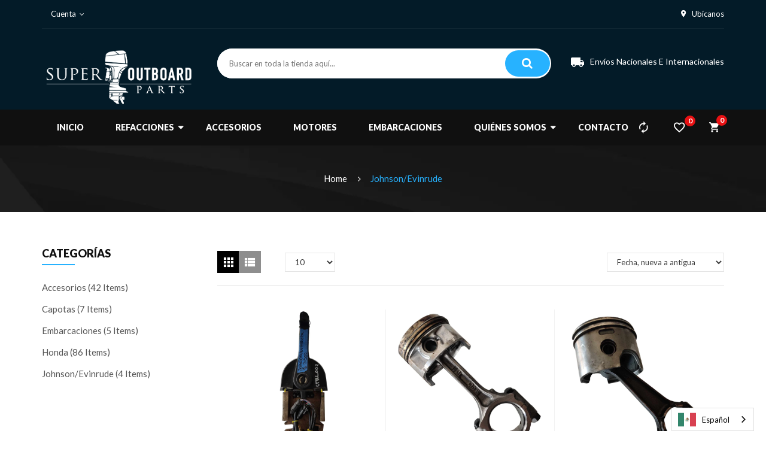

--- FILE ---
content_type: text/html; charset=utf-8
request_url: https://superoutboardparts.com/collections/johnson-evinrude
body_size: 24167
content:
<!DOCTYPE html>
<!--[if IE]><![endif]-->
<!--[if IE 8 ]><html dir="ltr" lang="en" class="ie8"><![endif]-->
<!--[if IE 9 ]><html dir="ltr" lang="en" class="ie9"><![endif]-->
<!--[if (gt IE 9)|!(IE)]><!-->
<html dir="ltr" lang="en">
  <!--<![endif]-->
  <head>
    <meta name="google-site-verification" content="UoQynPqGHo2cQsjwKtb-zkN3d8SqCdODZvDYPwFqXiQ" />
    <!-- Basic page needs ================================================== -->
    <meta charset="UTF-8">
    <meta name="viewport" content="width=device-width, initial-scale=1">
    <meta http-equiv="X-UA-Compatible" content="IE=edge">
    <!-- Helpers ================================================== --><link rel="canonical" href="https://superoutboardparts.com/collections/johnson-evinrude">
    <link rel="shortcut icon" href="//superoutboardparts.com/cdn/shop/t/3/assets/favicon.png?v=18071225341662517451660745717" />
    <link rel="apple-touch-icon" href="//superoutboardparts.com/cdn/shop/t/3/assets/favicon.png?v=18071225341662517451660745717" />
    

    <!-- Title and description ================================================== -->
    <title>
      Johnson/Evinrude &ndash; Super Outboard Parts
    </title>
    

    <!-- Product meta ================================================== -->
    

  <meta property="og:type" content="website">
  <meta property="og:title" content="Johnson/Evinrude">
  <meta property="og:url" content="https://superoutboardparts.com/collections/johnson-evinrude">
  
  <meta property="og:image" content="http://superoutboardparts.com/cdn/shop/t/3/assets/logo.png?v=39860324349908275381660745717">
  <meta property="og:image:secure_url" content="https://superoutboardparts.com/cdn/shop/t/3/assets/logo.png?v=39860324349908275381660745717">
  


  

  <meta property="og:site_name" content="Super Outboard Parts">


    


<meta name="twitter:card" content="summary">





    <!-- CSS ================================================== -->
    <link href="//superoutboardparts.com/cdn/shop/t/3/assets/jquery-ui.css?v=178789559771118899891660745717" rel="stylesheet" type="text/css" media="all" />
    <link href="//superoutboardparts.com/cdn/shop/t/3/assets/bootstrap.min.css?v=49066823699780776821660745714" rel="stylesheet" type="text/css" media="all" /> 
    <link href="//maxcdn.bootstrapcdn.com/font-awesome/4.6.3/css/font-awesome.min.css" rel="stylesheet" type="text/css" media="all" />
    <link href="//cdnjs.cloudflare.com/ajax/libs/material-design-iconic-font/2.2.0/css/material-design-iconic-font.min.css" rel="stylesheet" type="text/css" media="all" />
    
  
  
  <link href="//fonts.googleapis.com/css?family=Lato:300,400,700,900" rel="stylesheet" type="text/css" media="all" />


  
    
    
    <link href="//fonts.googleapis.com/css?family=Open+Sans:300,300i,400,400i,600,600i,700,700i,800,800i" rel="stylesheet" type="text/css" media="all" />
  


  
    
    
    <link href="//fonts.googleapis.com/css?family=Poppins:300,400,500,600,700" rel="stylesheet" type="text/css" media="all" />
  




    <link href="//superoutboardparts.com/cdn/shop/t/3/assets/stylesheet.css?v=83187098028713258501732645917" rel="stylesheet" type="text/css" media="all" />
    <link href="//superoutboardparts.com/cdn/shop/t/3/assets/slideshow.css?v=77821014368526423621660923673" rel="stylesheet" type="text/css" media="all" />
    <link href="//superoutboardparts.com/cdn/shop/t/3/assets/animate.css?v=33718364326618822371660745716" rel="stylesheet" type="text/css" media="all" />
    <link href="//superoutboardparts.com/cdn/shop/t/3/assets/custommenu.css?v=163336447066066346671732645917" rel="stylesheet" type="text/css" media="all" />
    <link href="//superoutboardparts.com/cdn/shop/t/3/assets/owl.carousel.css?v=172625732696410122581660745739" rel="stylesheet" type="text/css" media="all" />
    <link href="//superoutboardparts.com/cdn/shop/t/3/assets/quickview.css?v=172155220026960195441660923673" rel="stylesheet" type="text/css" media="all" />
    <link href="//superoutboardparts.com/cdn/shop/t/3/assets/layerednavigation.css?v=146347864821784302591660923673" rel="stylesheet" type="text/css" media="all" />    
    <link href="//superoutboardparts.com/cdn/shop/t/3/assets/categorytabslider.css?v=50810782742185088401660923673" rel="stylesheet" type="text/css" media="all" />
    <link href="//superoutboardparts.com/cdn/shop/t/3/assets/pagebuilder.css?v=35800596321549573771660745716" rel="stylesheet" type="text/css" media="all" />
    <link href="//superoutboardparts.com/cdn/shop/t/3/assets/blog.css?v=4496621692989207411660745739" rel="stylesheet" type="text/css" media="all" />
    <link href="//superoutboardparts.com/cdn/shop/t/3/assets/producttab.css?v=142703225781912950251660745719" rel="stylesheet" type="text/css" media="all" />
    <link href="//superoutboardparts.com/cdn/shop/t/3/assets/custom.css?v=177465053245139981981661963538" rel="stylesheet" type="text/css" media="all" />
    <link href="//superoutboardparts.com/cdn/shop/t/3/assets/magnific-popup.css?v=169053205112888390681660745714" rel="stylesheet" type="text/css" media="all" />
    <link href="https://cdnjs.cloudflare.com/ajax/libs/toastr.js/2.1.3/toastr.min.css" rel="stylesheet" type="text/css" media="all" />
    


    <!-- Header hook for plugins ================================================== -->
    <script>window.performance && window.performance.mark && window.performance.mark('shopify.content_for_header.start');</script><meta name="facebook-domain-verification" content="xkk8cco7tzydm2v1d6cet3p69tz8hw">
<meta name="google-site-verification" content="W_gDgyNceKbSeHNewgccdAIhHY8F1r1NJGPDDkAMDBU">
<meta id="shopify-digital-wallet" name="shopify-digital-wallet" content="/41332932767/digital_wallets/dialog">
<meta name="shopify-checkout-api-token" content="b4871c3ec79adeabfe58a049de7e8167">
<meta id="in-context-paypal-metadata" data-shop-id="41332932767" data-venmo-supported="false" data-environment="production" data-locale="es_ES" data-paypal-v4="true" data-currency="MXN">
<link rel="alternate" type="application/atom+xml" title="Feed" href="/collections/johnson-evinrude.atom" />
<link rel="alternate" type="application/json+oembed" href="https://superoutboardparts.com/collections/johnson-evinrude.oembed">
<script async="async" src="/checkouts/internal/preloads.js?locale=es-US"></script>
<script id="shopify-features" type="application/json">{"accessToken":"b4871c3ec79adeabfe58a049de7e8167","betas":["rich-media-storefront-analytics"],"domain":"superoutboardparts.com","predictiveSearch":true,"shopId":41332932767,"locale":"es"}</script>
<script>var Shopify = Shopify || {};
Shopify.shop = "pingos-marina.myshopify.com";
Shopify.locale = "es";
Shopify.currency = {"active":"MXN","rate":"1.0"};
Shopify.country = "US";
Shopify.theme = {"name":"SuperOutboard Parts","id":131127443615,"schema_name":"Legend","schema_version":"1.0.0","theme_store_id":null,"role":"main"};
Shopify.theme.handle = "null";
Shopify.theme.style = {"id":null,"handle":null};
Shopify.cdnHost = "superoutboardparts.com/cdn";
Shopify.routes = Shopify.routes || {};
Shopify.routes.root = "/";</script>
<script type="module">!function(o){(o.Shopify=o.Shopify||{}).modules=!0}(window);</script>
<script>!function(o){function n(){var o=[];function n(){o.push(Array.prototype.slice.apply(arguments))}return n.q=o,n}var t=o.Shopify=o.Shopify||{};t.loadFeatures=n(),t.autoloadFeatures=n()}(window);</script>
<script id="shop-js-analytics" type="application/json">{"pageType":"collection"}</script>
<script defer="defer" async type="module" src="//superoutboardparts.com/cdn/shopifycloud/shop-js/modules/v2/client.init-shop-cart-sync_B5knhve2.es.esm.js"></script>
<script defer="defer" async type="module" src="//superoutboardparts.com/cdn/shopifycloud/shop-js/modules/v2/chunk.common_DUtBTchb.esm.js"></script>
<script type="module">
  await import("//superoutboardparts.com/cdn/shopifycloud/shop-js/modules/v2/client.init-shop-cart-sync_B5knhve2.es.esm.js");
await import("//superoutboardparts.com/cdn/shopifycloud/shop-js/modules/v2/chunk.common_DUtBTchb.esm.js");

  window.Shopify.SignInWithShop?.initShopCartSync?.({"fedCMEnabled":true,"windoidEnabled":true});

</script>
<script>(function() {
  var isLoaded = false;
  function asyncLoad() {
    if (isLoaded) return;
    isLoaded = true;
    var urls = ["https:\/\/s3.amazonaws.com\/conektaapi\/v1.0.0\/js\/conekta_shopify.js?shop=pingos-marina.myshopify.com","https:\/\/cdn.shopify.com\/s\/files\/1\/0457\/2220\/6365\/files\/pushdaddy_v60_test.js?shop=pingos-marina.myshopify.com","https:\/\/cdn.weglot.com\/weglot_script_tag.js?shop=pingos-marina.myshopify.com","https:\/\/cdn.adtrace.ai\/facebook-track.js?shop=pingos-marina.myshopify.com"];
    for (var i = 0; i < urls.length; i++) {
      var s = document.createElement('script');
      s.type = 'text/javascript';
      s.async = true;
      s.src = urls[i];
      var x = document.getElementsByTagName('script')[0];
      x.parentNode.insertBefore(s, x);
    }
  };
  if(window.attachEvent) {
    window.attachEvent('onload', asyncLoad);
  } else {
    window.addEventListener('load', asyncLoad, false);
  }
})();</script>
<script id="__st">var __st={"a":41332932767,"offset":-21600,"reqid":"9a36775f-bf3c-4a69-9033-dd2220a37287-1768410308","pageurl":"superoutboardparts.com\/collections\/johnson-evinrude","u":"35c8b1acf05f","p":"collection","rtyp":"collection","rid":294036242591};</script>
<script>window.ShopifyPaypalV4VisibilityTracking = true;</script>
<script id="captcha-bootstrap">!function(){'use strict';const t='contact',e='account',n='new_comment',o=[[t,t],['blogs',n],['comments',n],[t,'customer']],c=[[e,'customer_login'],[e,'guest_login'],[e,'recover_customer_password'],[e,'create_customer']],r=t=>t.map((([t,e])=>`form[action*='/${t}']:not([data-nocaptcha='true']) input[name='form_type'][value='${e}']`)).join(','),a=t=>()=>t?[...document.querySelectorAll(t)].map((t=>t.form)):[];function s(){const t=[...o],e=r(t);return a(e)}const i='password',u='form_key',d=['recaptcha-v3-token','g-recaptcha-response','h-captcha-response',i],f=()=>{try{return window.sessionStorage}catch{return}},m='__shopify_v',_=t=>t.elements[u];function p(t,e,n=!1){try{const o=window.sessionStorage,c=JSON.parse(o.getItem(e)),{data:r}=function(t){const{data:e,action:n}=t;return t[m]||n?{data:e,action:n}:{data:t,action:n}}(c);for(const[e,n]of Object.entries(r))t.elements[e]&&(t.elements[e].value=n);n&&o.removeItem(e)}catch(o){console.error('form repopulation failed',{error:o})}}const l='form_type',E='cptcha';function T(t){t.dataset[E]=!0}const w=window,h=w.document,L='Shopify',v='ce_forms',y='captcha';let A=!1;((t,e)=>{const n=(g='f06e6c50-85a8-45c8-87d0-21a2b65856fe',I='https://cdn.shopify.com/shopifycloud/storefront-forms-hcaptcha/ce_storefront_forms_captcha_hcaptcha.v1.5.2.iife.js',D={infoText:'Protegido por hCaptcha',privacyText:'Privacidad',termsText:'Términos'},(t,e,n)=>{const o=w[L][v],c=o.bindForm;if(c)return c(t,g,e,D).then(n);var r;o.q.push([[t,g,e,D],n]),r=I,A||(h.body.append(Object.assign(h.createElement('script'),{id:'captcha-provider',async:!0,src:r})),A=!0)});var g,I,D;w[L]=w[L]||{},w[L][v]=w[L][v]||{},w[L][v].q=[],w[L][y]=w[L][y]||{},w[L][y].protect=function(t,e){n(t,void 0,e),T(t)},Object.freeze(w[L][y]),function(t,e,n,w,h,L){const[v,y,A,g]=function(t,e,n){const i=e?o:[],u=t?c:[],d=[...i,...u],f=r(d),m=r(i),_=r(d.filter((([t,e])=>n.includes(e))));return[a(f),a(m),a(_),s()]}(w,h,L),I=t=>{const e=t.target;return e instanceof HTMLFormElement?e:e&&e.form},D=t=>v().includes(t);t.addEventListener('submit',(t=>{const e=I(t);if(!e)return;const n=D(e)&&!e.dataset.hcaptchaBound&&!e.dataset.recaptchaBound,o=_(e),c=g().includes(e)&&(!o||!o.value);(n||c)&&t.preventDefault(),c&&!n&&(function(t){try{if(!f())return;!function(t){const e=f();if(!e)return;const n=_(t);if(!n)return;const o=n.value;o&&e.removeItem(o)}(t);const e=Array.from(Array(32),(()=>Math.random().toString(36)[2])).join('');!function(t,e){_(t)||t.append(Object.assign(document.createElement('input'),{type:'hidden',name:u})),t.elements[u].value=e}(t,e),function(t,e){const n=f();if(!n)return;const o=[...t.querySelectorAll(`input[type='${i}']`)].map((({name:t})=>t)),c=[...d,...o],r={};for(const[a,s]of new FormData(t).entries())c.includes(a)||(r[a]=s);n.setItem(e,JSON.stringify({[m]:1,action:t.action,data:r}))}(t,e)}catch(e){console.error('failed to persist form',e)}}(e),e.submit())}));const S=(t,e)=>{t&&!t.dataset[E]&&(n(t,e.some((e=>e===t))),T(t))};for(const o of['focusin','change'])t.addEventListener(o,(t=>{const e=I(t);D(e)&&S(e,y())}));const B=e.get('form_key'),M=e.get(l),P=B&&M;t.addEventListener('DOMContentLoaded',(()=>{const t=y();if(P)for(const e of t)e.elements[l].value===M&&p(e,B);[...new Set([...A(),...v().filter((t=>'true'===t.dataset.shopifyCaptcha))])].forEach((e=>S(e,t)))}))}(h,new URLSearchParams(w.location.search),n,t,e,['guest_login'])})(!0,!0)}();</script>
<script integrity="sha256-4kQ18oKyAcykRKYeNunJcIwy7WH5gtpwJnB7kiuLZ1E=" data-source-attribution="shopify.loadfeatures" defer="defer" src="//superoutboardparts.com/cdn/shopifycloud/storefront/assets/storefront/load_feature-a0a9edcb.js" crossorigin="anonymous"></script>
<script data-source-attribution="shopify.dynamic_checkout.dynamic.init">var Shopify=Shopify||{};Shopify.PaymentButton=Shopify.PaymentButton||{isStorefrontPortableWallets:!0,init:function(){window.Shopify.PaymentButton.init=function(){};var t=document.createElement("script");t.src="https://superoutboardparts.com/cdn/shopifycloud/portable-wallets/latest/portable-wallets.es.js",t.type="module",document.head.appendChild(t)}};
</script>
<script data-source-attribution="shopify.dynamic_checkout.buyer_consent">
  function portableWalletsHideBuyerConsent(e){var t=document.getElementById("shopify-buyer-consent"),n=document.getElementById("shopify-subscription-policy-button");t&&n&&(t.classList.add("hidden"),t.setAttribute("aria-hidden","true"),n.removeEventListener("click",e))}function portableWalletsShowBuyerConsent(e){var t=document.getElementById("shopify-buyer-consent"),n=document.getElementById("shopify-subscription-policy-button");t&&n&&(t.classList.remove("hidden"),t.removeAttribute("aria-hidden"),n.addEventListener("click",e))}window.Shopify?.PaymentButton&&(window.Shopify.PaymentButton.hideBuyerConsent=portableWalletsHideBuyerConsent,window.Shopify.PaymentButton.showBuyerConsent=portableWalletsShowBuyerConsent);
</script>
<script data-source-attribution="shopify.dynamic_checkout.cart.bootstrap">document.addEventListener("DOMContentLoaded",(function(){function t(){return document.querySelector("shopify-accelerated-checkout-cart, shopify-accelerated-checkout")}if(t())Shopify.PaymentButton.init();else{new MutationObserver((function(e,n){t()&&(Shopify.PaymentButton.init(),n.disconnect())})).observe(document.body,{childList:!0,subtree:!0})}}));
</script>
<link id="shopify-accelerated-checkout-styles" rel="stylesheet" media="screen" href="https://superoutboardparts.com/cdn/shopifycloud/portable-wallets/latest/accelerated-checkout-backwards-compat.css" crossorigin="anonymous">
<style id="shopify-accelerated-checkout-cart">
        #shopify-buyer-consent {
  margin-top: 1em;
  display: inline-block;
  width: 100%;
}

#shopify-buyer-consent.hidden {
  display: none;
}

#shopify-subscription-policy-button {
  background: none;
  border: none;
  padding: 0;
  text-decoration: underline;
  font-size: inherit;
  cursor: pointer;
}

#shopify-subscription-policy-button::before {
  box-shadow: none;
}

      </style>

<script>window.performance && window.performance.mark && window.performance.mark('shopify.content_for_header.end');</script>
    <!-- Google tag (gtag.js) -->
<script async src="https://www.googletagmanager.com/gtag/js?id=G-1RXL6V85FN"></script>
<script>
  window.dataLayer = window.dataLayer || [];
  function gtag(){dataLayer.push(arguments);}
  gtag('js', new Date());

  gtag('config', 'G-1RXL6V85FN');
</script>

    <!-- JavaScripts-->
    <script src="//superoutboardparts.com/cdn/shop/t/3/assets/jquery-2.1.1.min.js?v=82604620752007910431660745714" type="text/javascript"></script>
    <script src="//superoutboardparts.com/cdn/shop/t/3/assets/owl.carousel.js?v=174566015424785309701660745716" type="text/javascript"></script>
    <script src="//superoutboardparts.com/cdn/shop/t/3/assets/jquery.elevatezoom.js?v=26038885381900406451660745715" type="text/javascript"></script>
    
    
    <script src="//superoutboardparts.com/cdn/shopifycloud/storefront/assets/themes_support/option_selection-b017cd28.js"></script>
    
  <style type='text/css'>
  .baCountry{width:30px;height:20px;display:inline-block;vertical-align:middle;margin-right:6px;background-size:30px!important;border-radius:4px;background-repeat:no-repeat}
  .baCountry-traditional .baCountry{background-image:url(https://cdn.shopify.com/s/files/1/0194/1736/6592/t/1/assets/ba-flags.png?=14261939516959647149);height:19px!important}
  .baCountry-modern .baCountry{background-image:url(https://cdn.shopify.com/s/files/1/0194/1736/6592/t/1/assets/ba-flags.png?=14261939516959647149)}
  .baCountry-NO-FLAG{background-position:0 0}.baCountry-AD{background-position:0 -20px}.baCountry-AED{background-position:0 -40px}.baCountry-AFN{background-position:0 -60px}.baCountry-AG{background-position:0 -80px}.baCountry-AI{background-position:0 -100px}.baCountry-ALL{background-position:0 -120px}.baCountry-AMD{background-position:0 -140px}.baCountry-AOA{background-position:0 -160px}.baCountry-ARS{background-position:0 -180px}.baCountry-AS{background-position:0 -200px}.baCountry-AT{background-position:0 -220px}.baCountry-AUD{background-position:0 -240px}.baCountry-AWG{background-position:0 -260px}.baCountry-AZN{background-position:0 -280px}.baCountry-BAM{background-position:0 -300px}.baCountry-BBD{background-position:0 -320px}.baCountry-BDT{background-position:0 -340px}.baCountry-BE{background-position:0 -360px}.baCountry-BF{background-position:0 -380px}.baCountry-BGN{background-position:0 -400px}.baCountry-BHD{background-position:0 -420px}.baCountry-BIF{background-position:0 -440px}.baCountry-BJ{background-position:0 -460px}.baCountry-BMD{background-position:0 -480px}.baCountry-BND{background-position:0 -500px}.baCountry-BOB{background-position:0 -520px}.baCountry-BRL{background-position:0 -540px}.baCountry-BSD{background-position:0 -560px}.baCountry-BTN{background-position:0 -580px}.baCountry-BWP{background-position:0 -600px}.baCountry-BYN{background-position:0 -620px}.baCountry-BZD{background-position:0 -640px}.baCountry-CAD{background-position:0 -660px}.baCountry-CC{background-position:0 -680px}.baCountry-CDF{background-position:0 -700px}.baCountry-CG{background-position:0 -720px}.baCountry-CHF{background-position:0 -740px}.baCountry-CI{background-position:0 -760px}.baCountry-CK{background-position:0 -780px}.baCountry-CLP{background-position:0 -800px}.baCountry-CM{background-position:0 -820px}.baCountry-CNY{background-position:0 -840px}.baCountry-COP{background-position:0 -860px}.baCountry-CRC{background-position:0 -880px}.baCountry-CU{background-position:0 -900px}.baCountry-CX{background-position:0 -920px}.baCountry-CY{background-position:0 -940px}.baCountry-CZK{background-position:0 -960px}.baCountry-DE{background-position:0 -980px}.baCountry-DJF{background-position:0 -1000px}.baCountry-DKK{background-position:0 -1020px}.baCountry-DM{background-position:0 -1040px}.baCountry-DOP{background-position:0 -1060px}.baCountry-DZD{background-position:0 -1080px}.baCountry-EC{background-position:0 -1100px}.baCountry-EE{background-position:0 -1120px}.baCountry-EGP{background-position:0 -1140px}.baCountry-ER{background-position:0 -1160px}.baCountry-ES{background-position:0 -1180px}.baCountry-ETB{background-position:0 -1200px}.baCountry-EUR{background-position:0 -1220px}.baCountry-FI{background-position:0 -1240px}.baCountry-FJD{background-position:0 -1260px}.baCountry-FKP{background-position:0 -1280px}.baCountry-FO{background-position:0 -1300px}.baCountry-FR{background-position:0 -1320px}.baCountry-GA{background-position:0 -1340px}.baCountry-GBP{background-position:0 -1360px}.baCountry-GD{background-position:0 -1380px}.baCountry-GEL{background-position:0 -1400px}.baCountry-GHS{background-position:0 -1420px}.baCountry-GIP{background-position:0 -1440px}.baCountry-GL{background-position:0 -1460px}.baCountry-GMD{background-position:0 -1480px}.baCountry-GNF{background-position:0 -1500px}.baCountry-GQ{background-position:0 -1520px}.baCountry-GR{background-position:0 -1540px}.baCountry-GTQ{background-position:0 -1560px}.baCountry-GU{background-position:0 -1580px}.baCountry-GW{background-position:0 -1600px}.baCountry-HKD{background-position:0 -1620px}.baCountry-HNL{background-position:0 -1640px}.baCountry-HRK{background-position:0 -1660px}.baCountry-HTG{background-position:0 -1680px}.baCountry-HUF{background-position:0 -1700px}.baCountry-IDR{background-position:0 -1720px}.baCountry-IE{background-position:0 -1740px}.baCountry-ILS{background-position:0 -1760px}.baCountry-INR{background-position:0 -1780px}.baCountry-IO{background-position:0 -1800px}.baCountry-IQD{background-position:0 -1820px}.baCountry-IRR{background-position:0 -1840px}.baCountry-ISK{background-position:0 -1860px}.baCountry-IT{background-position:0 -1880px}.baCountry-JMD{background-position:0 -1900px}.baCountry-JOD{background-position:0 -1920px}.baCountry-JPY{background-position:0 -1940px}.baCountry-KES{background-position:0 -1960px}.baCountry-KGS{background-position:0 -1980px}.baCountry-KHR{background-position:0 -2000px}.baCountry-KI{background-position:0 -2020px}.baCountry-KMF{background-position:0 -2040px}.baCountry-KN{background-position:0 -2060px}.baCountry-KP{background-position:0 -2080px}.baCountry-KRW{background-position:0 -2100px}.baCountry-KWD{background-position:0 -2120px}.baCountry-KYD{background-position:0 -2140px}.baCountry-KZT{background-position:0 -2160px}.baCountry-LBP{background-position:0 -2180px}.baCountry-LI{background-position:0 -2200px}.baCountry-LKR{background-position:0 -2220px}.baCountry-LRD{background-position:0 -2240px}.baCountry-LSL{background-position:0 -2260px}.baCountry-LT{background-position:0 -2280px}.baCountry-LU{background-position:0 -2300px}.baCountry-LV{background-position:0 -2320px}.baCountry-LYD{background-position:0 -2340px}.baCountry-MAD{background-position:0 -2360px}.baCountry-MC{background-position:0 -2380px}.baCountry-MDL{background-position:0 -2400px}.baCountry-ME{background-position:0 -2420px}.baCountry-MGA{background-position:0 -2440px}.baCountry-MKD{background-position:0 -2460px}.baCountry-ML{background-position:0 -2480px}.baCountry-MMK{background-position:0 -2500px}.baCountry-MN{background-position:0 -2520px}.baCountry-MOP{background-position:0 -2540px}.baCountry-MQ{background-position:0 -2560px}.baCountry-MR{background-position:0 -2580px}.baCountry-MS{background-position:0 -2600px}.baCountry-MT{background-position:0 -2620px}.baCountry-MUR{background-position:0 -2640px}.baCountry-MVR{background-position:0 -2660px}.baCountry-MWK{background-position:0 -2680px}.baCountry-MXN{background-position:0 -2700px}.baCountry-MYR{background-position:0 -2720px}.baCountry-MZN{background-position:0 -2740px}.baCountry-NAD{background-position:0 -2760px}.baCountry-NE{background-position:0 -2780px}.baCountry-NF{background-position:0 -2800px}.baCountry-NG{background-position:0 -2820px}.baCountry-NIO{background-position:0 -2840px}.baCountry-NL{background-position:0 -2860px}.baCountry-NOK{background-position:0 -2880px}.baCountry-NPR{background-position:0 -2900px}.baCountry-NR{background-position:0 -2920px}.baCountry-NU{background-position:0 -2940px}.baCountry-NZD{background-position:0 -2960px}.baCountry-OMR{background-position:0 -2980px}.baCountry-PAB{background-position:0 -3000px}.baCountry-PEN{background-position:0 -3020px}.baCountry-PGK{background-position:0 -3040px}.baCountry-PHP{background-position:0 -3060px}.baCountry-PKR{background-position:0 -3080px}.baCountry-PLN{background-position:0 -3100px}.baCountry-PR{background-position:0 -3120px}.baCountry-PS{background-position:0 -3140px}.baCountry-PT{background-position:0 -3160px}.baCountry-PW{background-position:0 -3180px}.baCountry-QAR{background-position:0 -3200px}.baCountry-RON{background-position:0 -3220px}.baCountry-RSD{background-position:0 -3240px}.baCountry-RUB{background-position:0 -3260px}.baCountry-RWF{background-position:0 -3280px}.baCountry-SAR{background-position:0 -3300px}.baCountry-SBD{background-position:0 -3320px}.baCountry-SCR{background-position:0 -3340px}.baCountry-SDG{background-position:0 -3360px}.baCountry-SEK{background-position:0 -3380px}.baCountry-SGD{background-position:0 -3400px}.baCountry-SI{background-position:0 -3420px}.baCountry-SK{background-position:0 -3440px}.baCountry-SLL{background-position:0 -3460px}.baCountry-SM{background-position:0 -3480px}.baCountry-SN{background-position:0 -3500px}.baCountry-SO{background-position:0 -3520px}.baCountry-SRD{background-position:0 -3540px}.baCountry-SSP{background-position:0 -3560px}.baCountry-STD{background-position:0 -3580px}.baCountry-SV{background-position:0 -3600px}.baCountry-SYP{background-position:0 -3620px}.baCountry-SZL{background-position:0 -3640px}.baCountry-TC{background-position:0 -3660px}.baCountry-TD{background-position:0 -3680px}.baCountry-TG{background-position:0 -3700px}.baCountry-THB{background-position:0 -3720px}.baCountry-TJS{background-position:0 -3740px}.baCountry-TK{background-position:0 -3760px}.baCountry-TMT{background-position:0 -3780px}.baCountry-TND{background-position:0 -3800px}.baCountry-TOP{background-position:0 -3820px}.baCountry-TRY{background-position:0 -3840px}.baCountry-TTD{background-position:0 -3860px}.baCountry-TWD{background-position:0 -3880px}.baCountry-TZS{background-position:0 -3900px}.baCountry-UAH{background-position:0 -3920px}.baCountry-UGX{background-position:0 -3940px}.baCountry-USD{background-position:0 -3960px}.baCountry-UYU{background-position:0 -3980px}.baCountry-UZS{background-position:0 -4000px}.baCountry-VEF{background-position:0 -4020px}.baCountry-VG{background-position:0 -4040px}.baCountry-VI{background-position:0 -4060px}.baCountry-VND{background-position:0 -4080px}.baCountry-VUV{background-position:0 -4100px}.baCountry-WST{background-position:0 -4120px}.baCountry-XAF{background-position:0 -4140px}.baCountry-XPF{background-position:0 -4160px}.baCountry-YER{background-position:0 -4180px}.baCountry-ZAR{background-position:0 -4200px}.baCountry-ZM{background-position:0 -4220px}.baCountry-ZW{background-position:0 -4240px}
  .bacurr-checkoutNotice{margin: 3px 10px 0 10px;left: 0;right: 0;text-align: center;}
  @media (min-width:750px) {.bacurr-checkoutNotice{position: absolute;}}
</style>

<script>
    window.baCurr = window.baCurr || {};
    window.baCurr.config = {}; window.baCurr.rePeat = function () {};
    Object.assign(window.baCurr.config, {
      "enabled":true,
      "manual_placement":"",
      "night_time":false,
      "round_by_default":false,
      "display_position":"top_right",
      "display_position_type":"floating",
      "custom_code":{"css":""},
      "flag_type":"countryandmoney",
      "flag_design":"modern",
      "round_style":"roundToDecimal",
      "round_dec":"0.99",
      "chosen_cur":[{"MXN":"Mexican Peso (MXN)"},{"USD":"US Dollar (USD)"},{"EUR":"Euro (EUR)"}],
      "desktop_visible":true,
      "mob_visible":true,
      "money_mouse_show":false,
      "textColor":"#1e1e1e",
      "flag_theme":"default",
      "selector_hover_hex":"#ffffff",
      "lightning":false,
      "mob_manual_placement":"",
      "mob_placement":"top_right",
      "mob_placement_type":"floating",
      "moneyWithCurrencyFormat":false,
      "ui_style":"default",
      "user_curr":"",
      "auto_loc":false,
      "auto_pref":false,
      "selector_bg_hex":"#ffffff",
      "selector_border_type":"boxShadow",
      "cart_alert_bg_hex":"#fbf5f5",
      "cart_alert_note":"All orders are processed in [checkout_currency], using the latest exchange rates.",
      "cart_alert_state":true,
      "cart_alert_font_hex":"#1e1e1e"
    },{
      money_format: "$ {{amount}}",
      money_with_currency_format: "$ {{amount}} MXN",
      user_curr: "MXN"
    });
    window.baCurr.config.multi_curr = [];
    
    window.baCurr.config.final_currency = "MXN" || '';
    window.baCurr.config.multi_curr = "MXN".split(',') || '';

    (function(window, document) {"use strict";
      function onload(){
        function insertPopupMessageJs(){
          var head = document.getElementsByTagName('head')[0];
          var script = document.createElement('script');
          script.src = ('https:' == document.location.protocol ? 'https://' : 'http://') + 'currency.boosterapps.com/preview_curr.js';
          script.type = 'text/javascript';
          head.appendChild(script);
        }

        if(document.location.search.indexOf("preview_cur=1") > -1){
          setTimeout(function(){
            window.currency_preview_result = document.getElementById("baCurrSelector").length > 0 ? 'success' : 'error';
            insertPopupMessageJs();
          }, 1000);
        }
      }

      var head = document.getElementsByTagName('head')[0];
      var script = document.createElement('script');
      script.src = ('https:' == document.location.protocol ? 'https://' : 'http://') + "";
      script.type = 'text/javascript';
      script.onload = script.onreadystatechange = function() {
      if (script.readyState) {
        if (script.readyState === 'complete' || script.readyState === 'loaded') {
          script.onreadystatechange = null;
            onload();
          }
        }
        else {
          onload();
        }
      };
      head.appendChild(script);

    }(window, document));
</script>

<link rel="alternate" hreflang="es" href="https://superoutboardparts.com/collections/johnson-evinrude">

<link rel="alternate" hreflang="en" href="https://en.superoutboardparts.com/collections/johnson-evinrude">



<!--Start Weglot Script-->
<script src="https://cdn.weglot.com/weglot.min.js"></script>
<script id="has-script-tags">Weglot.initialize({ api_key:"wg_3aaaca7866f01f22e205d734e0f82dc63" });</script>
<!--End Weglot Script-->

<!-- Google tag (gtag.js) -->
<script async src="https://www.googletagmanager.com/gtag/js?id=11006613481"></script>
<script>
  window.dataLayer = window.dataLayer || [];
  function gtag(){dataLayer.push(arguments);}
  gtag('js', new Date());

  gtag('config', '11006613481');
</script>


    <!-- Meta Pixel Code -->
<script>
!function(f,b,e,v,n,t,s)
{if(f.fbq)return;n=f.fbq=function(){n.callMethod?
n.callMethod.apply(n,arguments):n.queue.push(arguments)};
if(!f._fbq)f._fbq=n;n.push=n;n.loaded=!0;n.version='2.0';
n.queue=[];t=b.createElement(e);t.async=!0;
t.src=v;s=b.getElementsByTagName(e)[0];
s.parentNode.insertBefore(t,s)}(window, document,'script',
'https://connect.facebook.net/en_US/fbevents.js');
fbq('init', '744240199990826');
fbq('track', 'PageView');
</script>
<noscript><img height="1" width="1" style="display:none"
src="https://www.facebook.com/tr?id=744240199990826&ev=PageView&noscript=1"
/></noscript>
<!-- End Meta Pixel Code -->
<!-- BEGIN app block: shopify://apps/capi-facebook-pixel-meta-api/blocks/facebook-ads-pixels/4ad3004f-fa0b-4587-a4f1-4d8ce89e9fbb -->









<script>
    window.__adTraceFacebookPaused = ``;
    window.__adTraceFacebookServerSideApiEnabled = ``;
    window.__adTraceShopifyDomain = `https://superoutboardparts.com`;
    window.__adTraceIsProductPage = `collection`.includes("product");
    window.__adTraceShopCurrency = `MXN`;
    window.__adTraceProductInfo = {
        "id": "",
        "name": ``,
        "price": "",
        "url": "",
        "description": null,
        "image": "<!-- Liquid error (shopify://apps/capi-facebook-pixel-meta-api/blocks/facebook-ads-pixels/4ad3004f-fa0b-4587-a4f1-4d8ce89e9fbb line 31): invalid url input -->"
    };
    
</script>
<!-- END app block --><script src="https://cdn.shopify.com/extensions/15956640-5fbd-4282-a77e-c39c9c2d6136/facebook-instagram-pixels-at-90/assets/facebook-pixel.js" type="text/javascript" defer="defer"></script>
<link href="https://monorail-edge.shopifysvc.com" rel="dns-prefetch">
<script>(function(){if ("sendBeacon" in navigator && "performance" in window) {try {var session_token_from_headers = performance.getEntriesByType('navigation')[0].serverTiming.find(x => x.name == '_s').description;} catch {var session_token_from_headers = undefined;}var session_cookie_matches = document.cookie.match(/_shopify_s=([^;]*)/);var session_token_from_cookie = session_cookie_matches && session_cookie_matches.length === 2 ? session_cookie_matches[1] : "";var session_token = session_token_from_headers || session_token_from_cookie || "";function handle_abandonment_event(e) {var entries = performance.getEntries().filter(function(entry) {return /monorail-edge.shopifysvc.com/.test(entry.name);});if (!window.abandonment_tracked && entries.length === 0) {window.abandonment_tracked = true;var currentMs = Date.now();var navigation_start = performance.timing.navigationStart;var payload = {shop_id: 41332932767,url: window.location.href,navigation_start,duration: currentMs - navigation_start,session_token,page_type: "collection"};window.navigator.sendBeacon("https://monorail-edge.shopifysvc.com/v1/produce", JSON.stringify({schema_id: "online_store_buyer_site_abandonment/1.1",payload: payload,metadata: {event_created_at_ms: currentMs,event_sent_at_ms: currentMs}}));}}window.addEventListener('pagehide', handle_abandonment_event);}}());</script>
<script id="web-pixels-manager-setup">(function e(e,d,r,n,o){if(void 0===o&&(o={}),!Boolean(null===(a=null===(i=window.Shopify)||void 0===i?void 0:i.analytics)||void 0===a?void 0:a.replayQueue)){var i,a;window.Shopify=window.Shopify||{};var t=window.Shopify;t.analytics=t.analytics||{};var s=t.analytics;s.replayQueue=[],s.publish=function(e,d,r){return s.replayQueue.push([e,d,r]),!0};try{self.performance.mark("wpm:start")}catch(e){}var l=function(){var e={modern:/Edge?\/(1{2}[4-9]|1[2-9]\d|[2-9]\d{2}|\d{4,})\.\d+(\.\d+|)|Firefox\/(1{2}[4-9]|1[2-9]\d|[2-9]\d{2}|\d{4,})\.\d+(\.\d+|)|Chrom(ium|e)\/(9{2}|\d{3,})\.\d+(\.\d+|)|(Maci|X1{2}).+ Version\/(15\.\d+|(1[6-9]|[2-9]\d|\d{3,})\.\d+)([,.]\d+|)( \(\w+\)|)( Mobile\/\w+|) Safari\/|Chrome.+OPR\/(9{2}|\d{3,})\.\d+\.\d+|(CPU[ +]OS|iPhone[ +]OS|CPU[ +]iPhone|CPU IPhone OS|CPU iPad OS)[ +]+(15[._]\d+|(1[6-9]|[2-9]\d|\d{3,})[._]\d+)([._]\d+|)|Android:?[ /-](13[3-9]|1[4-9]\d|[2-9]\d{2}|\d{4,})(\.\d+|)(\.\d+|)|Android.+Firefox\/(13[5-9]|1[4-9]\d|[2-9]\d{2}|\d{4,})\.\d+(\.\d+|)|Android.+Chrom(ium|e)\/(13[3-9]|1[4-9]\d|[2-9]\d{2}|\d{4,})\.\d+(\.\d+|)|SamsungBrowser\/([2-9]\d|\d{3,})\.\d+/,legacy:/Edge?\/(1[6-9]|[2-9]\d|\d{3,})\.\d+(\.\d+|)|Firefox\/(5[4-9]|[6-9]\d|\d{3,})\.\d+(\.\d+|)|Chrom(ium|e)\/(5[1-9]|[6-9]\d|\d{3,})\.\d+(\.\d+|)([\d.]+$|.*Safari\/(?![\d.]+ Edge\/[\d.]+$))|(Maci|X1{2}).+ Version\/(10\.\d+|(1[1-9]|[2-9]\d|\d{3,})\.\d+)([,.]\d+|)( \(\w+\)|)( Mobile\/\w+|) Safari\/|Chrome.+OPR\/(3[89]|[4-9]\d|\d{3,})\.\d+\.\d+|(CPU[ +]OS|iPhone[ +]OS|CPU[ +]iPhone|CPU IPhone OS|CPU iPad OS)[ +]+(10[._]\d+|(1[1-9]|[2-9]\d|\d{3,})[._]\d+)([._]\d+|)|Android:?[ /-](13[3-9]|1[4-9]\d|[2-9]\d{2}|\d{4,})(\.\d+|)(\.\d+|)|Mobile Safari.+OPR\/([89]\d|\d{3,})\.\d+\.\d+|Android.+Firefox\/(13[5-9]|1[4-9]\d|[2-9]\d{2}|\d{4,})\.\d+(\.\d+|)|Android.+Chrom(ium|e)\/(13[3-9]|1[4-9]\d|[2-9]\d{2}|\d{4,})\.\d+(\.\d+|)|Android.+(UC? ?Browser|UCWEB|U3)[ /]?(15\.([5-9]|\d{2,})|(1[6-9]|[2-9]\d|\d{3,})\.\d+)\.\d+|SamsungBrowser\/(5\.\d+|([6-9]|\d{2,})\.\d+)|Android.+MQ{2}Browser\/(14(\.(9|\d{2,})|)|(1[5-9]|[2-9]\d|\d{3,})(\.\d+|))(\.\d+|)|K[Aa][Ii]OS\/(3\.\d+|([4-9]|\d{2,})\.\d+)(\.\d+|)/},d=e.modern,r=e.legacy,n=navigator.userAgent;return n.match(d)?"modern":n.match(r)?"legacy":"unknown"}(),u="modern"===l?"modern":"legacy",c=(null!=n?n:{modern:"",legacy:""})[u],f=function(e){return[e.baseUrl,"/wpm","/b",e.hashVersion,"modern"===e.buildTarget?"m":"l",".js"].join("")}({baseUrl:d,hashVersion:r,buildTarget:u}),m=function(e){var d=e.version,r=e.bundleTarget,n=e.surface,o=e.pageUrl,i=e.monorailEndpoint;return{emit:function(e){var a=e.status,t=e.errorMsg,s=(new Date).getTime(),l=JSON.stringify({metadata:{event_sent_at_ms:s},events:[{schema_id:"web_pixels_manager_load/3.1",payload:{version:d,bundle_target:r,page_url:o,status:a,surface:n,error_msg:t},metadata:{event_created_at_ms:s}}]});if(!i)return console&&console.warn&&console.warn("[Web Pixels Manager] No Monorail endpoint provided, skipping logging."),!1;try{return self.navigator.sendBeacon.bind(self.navigator)(i,l)}catch(e){}var u=new XMLHttpRequest;try{return u.open("POST",i,!0),u.setRequestHeader("Content-Type","text/plain"),u.send(l),!0}catch(e){return console&&console.warn&&console.warn("[Web Pixels Manager] Got an unhandled error while logging to Monorail."),!1}}}}({version:r,bundleTarget:l,surface:e.surface,pageUrl:self.location.href,monorailEndpoint:e.monorailEndpoint});try{o.browserTarget=l,function(e){var d=e.src,r=e.async,n=void 0===r||r,o=e.onload,i=e.onerror,a=e.sri,t=e.scriptDataAttributes,s=void 0===t?{}:t,l=document.createElement("script"),u=document.querySelector("head"),c=document.querySelector("body");if(l.async=n,l.src=d,a&&(l.integrity=a,l.crossOrigin="anonymous"),s)for(var f in s)if(Object.prototype.hasOwnProperty.call(s,f))try{l.dataset[f]=s[f]}catch(e){}if(o&&l.addEventListener("load",o),i&&l.addEventListener("error",i),u)u.appendChild(l);else{if(!c)throw new Error("Did not find a head or body element to append the script");c.appendChild(l)}}({src:f,async:!0,onload:function(){if(!function(){var e,d;return Boolean(null===(d=null===(e=window.Shopify)||void 0===e?void 0:e.analytics)||void 0===d?void 0:d.initialized)}()){var d=window.webPixelsManager.init(e)||void 0;if(d){var r=window.Shopify.analytics;r.replayQueue.forEach((function(e){var r=e[0],n=e[1],o=e[2];d.publishCustomEvent(r,n,o)})),r.replayQueue=[],r.publish=d.publishCustomEvent,r.visitor=d.visitor,r.initialized=!0}}},onerror:function(){return m.emit({status:"failed",errorMsg:"".concat(f," has failed to load")})},sri:function(e){var d=/^sha384-[A-Za-z0-9+/=]+$/;return"string"==typeof e&&d.test(e)}(c)?c:"",scriptDataAttributes:o}),m.emit({status:"loading"})}catch(e){m.emit({status:"failed",errorMsg:(null==e?void 0:e.message)||"Unknown error"})}}})({shopId: 41332932767,storefrontBaseUrl: "https://superoutboardparts.com",extensionsBaseUrl: "https://extensions.shopifycdn.com/cdn/shopifycloud/web-pixels-manager",monorailEndpoint: "https://monorail-edge.shopifysvc.com/unstable/produce_batch",surface: "storefront-renderer",enabledBetaFlags: ["2dca8a86","a0d5f9d2"],webPixelsConfigList: [{"id":"628359327","configuration":"{\"pixelCode\":\"CSMI9CBC77U0SUN73890\"}","eventPayloadVersion":"v1","runtimeContext":"STRICT","scriptVersion":"22e92c2ad45662f435e4801458fb78cc","type":"APP","apiClientId":4383523,"privacyPurposes":["ANALYTICS","MARKETING","SALE_OF_DATA"],"dataSharingAdjustments":{"protectedCustomerApprovalScopes":["read_customer_address","read_customer_email","read_customer_name","read_customer_personal_data","read_customer_phone"]}},{"id":"615219359","configuration":"{\"myshopifyDomain\":\"pingos-marina.myshopify.com\",\"fallbackTrackingEnabled\":\"0\",\"storeUsesCashOnDelivery\":\"false\"}","eventPayloadVersion":"v1","runtimeContext":"STRICT","scriptVersion":"5c0f1926339ad61df65a4737e07d8842","type":"APP","apiClientId":1326022657,"privacyPurposes":["ANALYTICS","MARKETING","SALE_OF_DATA"],"dataSharingAdjustments":{"protectedCustomerApprovalScopes":["read_customer_personal_data"]}},{"id":"507412639","configuration":"{\"config\":\"{\\\"pixel_id\\\":\\\"G-8MTZTVH27Z\\\",\\\"google_tag_ids\\\":[\\\"G-8MTZTVH27Z\\\",\\\"AW-11006613481\\\",\\\"GT-K54NTFT\\\"],\\\"target_country\\\":\\\"US\\\",\\\"gtag_events\\\":[{\\\"type\\\":\\\"search\\\",\\\"action_label\\\":[\\\"G-8MTZTVH27Z\\\",\\\"AW-11006613481\\\/HGB3COaR7d4YEOmvroAp\\\"]},{\\\"type\\\":\\\"begin_checkout\\\",\\\"action_label\\\":[\\\"G-8MTZTVH27Z\\\",\\\"AW-11006613481\\\/cxVxCOyR7d4YEOmvroAp\\\"]},{\\\"type\\\":\\\"view_item\\\",\\\"action_label\\\":[\\\"G-8MTZTVH27Z\\\",\\\"AW-11006613481\\\/ZfnHCOOR7d4YEOmvroAp\\\",\\\"MC-ZZ5K34188F\\\"]},{\\\"type\\\":\\\"purchase\\\",\\\"action_label\\\":[\\\"G-8MTZTVH27Z\\\",\\\"AW-11006613481\\\/qE9xCN2R7d4YEOmvroAp\\\",\\\"MC-ZZ5K34188F\\\"]},{\\\"type\\\":\\\"page_view\\\",\\\"action_label\\\":[\\\"G-8MTZTVH27Z\\\",\\\"AW-11006613481\\\/GxohCOCR7d4YEOmvroAp\\\",\\\"MC-ZZ5K34188F\\\"]},{\\\"type\\\":\\\"add_payment_info\\\",\\\"action_label\\\":[\\\"G-8MTZTVH27Z\\\",\\\"AW-11006613481\\\/NzC0CO-R7d4YEOmvroAp\\\"]},{\\\"type\\\":\\\"add_to_cart\\\",\\\"action_label\\\":[\\\"G-8MTZTVH27Z\\\",\\\"AW-11006613481\\\/VIWACOmR7d4YEOmvroAp\\\"]}],\\\"enable_monitoring_mode\\\":false}\"}","eventPayloadVersion":"v1","runtimeContext":"OPEN","scriptVersion":"b2a88bafab3e21179ed38636efcd8a93","type":"APP","apiClientId":1780363,"privacyPurposes":[],"dataSharingAdjustments":{"protectedCustomerApprovalScopes":["read_customer_address","read_customer_email","read_customer_name","read_customer_personal_data","read_customer_phone"]}},{"id":"247824543","configuration":"{\"pixel_id\":\"744240199990826\",\"pixel_type\":\"facebook_pixel\",\"metaapp_system_user_token\":\"-\"}","eventPayloadVersion":"v1","runtimeContext":"OPEN","scriptVersion":"ca16bc87fe92b6042fbaa3acc2fbdaa6","type":"APP","apiClientId":2329312,"privacyPurposes":["ANALYTICS","MARKETING","SALE_OF_DATA"],"dataSharingAdjustments":{"protectedCustomerApprovalScopes":["read_customer_address","read_customer_email","read_customer_name","read_customer_personal_data","read_customer_phone"]}},{"id":"65437855","eventPayloadVersion":"v1","runtimeContext":"LAX","scriptVersion":"1","type":"CUSTOM","privacyPurposes":["MARKETING"],"name":"Meta pixel (migrated)"},{"id":"shopify-app-pixel","configuration":"{}","eventPayloadVersion":"v1","runtimeContext":"STRICT","scriptVersion":"0450","apiClientId":"shopify-pixel","type":"APP","privacyPurposes":["ANALYTICS","MARKETING"]},{"id":"shopify-custom-pixel","eventPayloadVersion":"v1","runtimeContext":"LAX","scriptVersion":"0450","apiClientId":"shopify-pixel","type":"CUSTOM","privacyPurposes":["ANALYTICS","MARKETING"]}],isMerchantRequest: false,initData: {"shop":{"name":"Super Outboard Parts","paymentSettings":{"currencyCode":"MXN"},"myshopifyDomain":"pingos-marina.myshopify.com","countryCode":"MX","storefrontUrl":"https:\/\/superoutboardparts.com"},"customer":null,"cart":null,"checkout":null,"productVariants":[],"purchasingCompany":null},},"https://superoutboardparts.com/cdn","7cecd0b6w90c54c6cpe92089d5m57a67346",{"modern":"","legacy":""},{"shopId":"41332932767","storefrontBaseUrl":"https:\/\/superoutboardparts.com","extensionBaseUrl":"https:\/\/extensions.shopifycdn.com\/cdn\/shopifycloud\/web-pixels-manager","surface":"storefront-renderer","enabledBetaFlags":"[\"2dca8a86\", \"a0d5f9d2\"]","isMerchantRequest":"false","hashVersion":"7cecd0b6w90c54c6cpe92089d5m57a67346","publish":"custom","events":"[[\"page_viewed\",{}],[\"collection_viewed\",{\"collection\":{\"id\":\"294036242591\",\"title\":\"Johnson\/Evinrude\",\"productVariants\":[{\"price\":{\"amount\":4375.0,\"currencyCode\":\"MXN\"},\"product\":{\"title\":\"CONTROL CENTRAL JOHNSON\/EVINRUDE 174584\",\"vendor\":\"Johnson Evinrude\",\"id\":\"10687887114399\",\"untranslatedTitle\":\"CONTROL CENTRAL JOHNSON\/EVINRUDE 174584\",\"url\":\"\/products\/control-central-johnson-evinrude-174584\",\"type\":\"\"},\"id\":\"60575672729759\",\"image\":{\"src\":\"\/\/superoutboardparts.com\/cdn\/shop\/files\/ventiapp-image--2c7db98e-7724-4d7d-a36d-147ab7a6bdd3_28_2_2025_14_2_57_332.jpg?v=1740773009\"},\"sku\":\"CTRL002\",\"title\":\"Default Title\",\"untranslatedTitle\":\"Default Title\"},{\"price\":{\"amount\":1000.0,\"currencyCode\":\"MXN\"},\"product\":{\"title\":\"PISTON CON BIELA JOHNSON\/EVINRUDE J25EL4SUR  5036825 BIELA 5036829\",\"vendor\":\"Johnson Evinrude\",\"id\":\"10679218405535\",\"untranslatedTitle\":\"PISTON CON BIELA JOHNSON\/EVINRUDE J25EL4SUR  5036825 BIELA 5036829\",\"url\":\"\/products\/piston-con-biela-johnson-evinrude-j25el4sur-5036825-biela-5036829\",\"type\":\"\"},\"id\":\"59983040151711\",\"image\":{\"src\":\"\/\/superoutboardparts.com\/cdn\/shop\/files\/ventiapp-image--d7e5eadc-7621-4da2-b350-2e0e4b61a2b8_21_2_2025_10_0_30_662.jpg?v=1740153691\"},\"sku\":\"MOPI005\",\"title\":\"Default Title\",\"untranslatedTitle\":\"Default Title\"},{\"price\":{\"amount\":3500.0,\"currencyCode\":\"MXN\"},\"product\":{\"title\":\"PISTON CON BIELA EVINRUDE E-150DPLINE E-TEC 5007037 5006383\",\"vendor\":\"Johnson Evinrude\",\"id\":\"10678812770463\",\"untranslatedTitle\":\"PISTON CON BIELA EVINRUDE E-150DPLINE E-TEC 5007037 5006383\",\"url\":\"\/products\/piston-con-biela-evinrude-e-150dpline-e-tec-5007037-5006383\",\"type\":\"\"},\"id\":\"59806711578783\",\"image\":{\"src\":\"\/\/superoutboardparts.com\/cdn\/shop\/files\/ventiapp-image--e8810bb0-bf36-45de-80a8-431e7063f417_20_2_2025_13_55_22_374.jpg?v=1740081377\"},\"sku\":\"MOPI015\",\"title\":\"Default Title\",\"untranslatedTitle\":\"Default Title\"},{\"price\":{\"amount\":2500.0,\"currencyCode\":\"MXN\"},\"product\":{\"title\":\"CARCASA SUPERIOR DE ESCAPE JOHNSON\/EVINRUDE E40PL4SSC 5031524\",\"vendor\":\"Johnson Evinrude\",\"id\":\"10678209478815\",\"untranslatedTitle\":\"CARCASA SUPERIOR DE ESCAPE JOHNSON\/EVINRUDE E40PL4SSC 5031524\",\"url\":\"\/products\/carcasa-superior-de-escape-johnson-evinrude-e40pl4ssc-5031524\",\"type\":\"\"},\"id\":\"59569735106719\",\"image\":{\"src\":\"\/\/superoutboardparts.com\/cdn\/shop\/files\/ventiapp-image--65710f70-4b78-4cd4-aa58-aa4cf1fec13d_18_2_2025_13_58_10_858.jpg?v=1739908744\"},\"sku\":\"SMHE012\",\"title\":\"Default Title\",\"untranslatedTitle\":\"Default Title\"}]}}]]"});</script><script>
  window.ShopifyAnalytics = window.ShopifyAnalytics || {};
  window.ShopifyAnalytics.meta = window.ShopifyAnalytics.meta || {};
  window.ShopifyAnalytics.meta.currency = 'MXN';
  var meta = {"products":[{"id":10687887114399,"gid":"gid:\/\/shopify\/Product\/10687887114399","vendor":"Johnson Evinrude","type":"","handle":"control-central-johnson-evinrude-174584","variants":[{"id":60575672729759,"price":437500,"name":"CONTROL CENTRAL JOHNSON\/EVINRUDE 174584","public_title":null,"sku":"CTRL002"}],"remote":false},{"id":10679218405535,"gid":"gid:\/\/shopify\/Product\/10679218405535","vendor":"Johnson Evinrude","type":"","handle":"piston-con-biela-johnson-evinrude-j25el4sur-5036825-biela-5036829","variants":[{"id":59983040151711,"price":100000,"name":"PISTON CON BIELA JOHNSON\/EVINRUDE J25EL4SUR  5036825 BIELA 5036829","public_title":null,"sku":"MOPI005"}],"remote":false},{"id":10678812770463,"gid":"gid:\/\/shopify\/Product\/10678812770463","vendor":"Johnson Evinrude","type":"","handle":"piston-con-biela-evinrude-e-150dpline-e-tec-5007037-5006383","variants":[{"id":59806711578783,"price":350000,"name":"PISTON CON BIELA EVINRUDE E-150DPLINE E-TEC 5007037 5006383","public_title":null,"sku":"MOPI015"}],"remote":false},{"id":10678209478815,"gid":"gid:\/\/shopify\/Product\/10678209478815","vendor":"Johnson Evinrude","type":"","handle":"carcasa-superior-de-escape-johnson-evinrude-e40pl4ssc-5031524","variants":[{"id":59569735106719,"price":250000,"name":"CARCASA SUPERIOR DE ESCAPE JOHNSON\/EVINRUDE E40PL4SSC 5031524","public_title":null,"sku":"SMHE012"}],"remote":false}],"page":{"pageType":"collection","resourceType":"collection","resourceId":294036242591,"requestId":"9a36775f-bf3c-4a69-9033-dd2220a37287-1768410308"}};
  for (var attr in meta) {
    window.ShopifyAnalytics.meta[attr] = meta[attr];
  }
</script>
<script class="analytics">
  (function () {
    var customDocumentWrite = function(content) {
      var jquery = null;

      if (window.jQuery) {
        jquery = window.jQuery;
      } else if (window.Checkout && window.Checkout.$) {
        jquery = window.Checkout.$;
      }

      if (jquery) {
        jquery('body').append(content);
      }
    };

    var hasLoggedConversion = function(token) {
      if (token) {
        return document.cookie.indexOf('loggedConversion=' + token) !== -1;
      }
      return false;
    }

    var setCookieIfConversion = function(token) {
      if (token) {
        var twoMonthsFromNow = new Date(Date.now());
        twoMonthsFromNow.setMonth(twoMonthsFromNow.getMonth() + 2);

        document.cookie = 'loggedConversion=' + token + '; expires=' + twoMonthsFromNow;
      }
    }

    var trekkie = window.ShopifyAnalytics.lib = window.trekkie = window.trekkie || [];
    if (trekkie.integrations) {
      return;
    }
    trekkie.methods = [
      'identify',
      'page',
      'ready',
      'track',
      'trackForm',
      'trackLink'
    ];
    trekkie.factory = function(method) {
      return function() {
        var args = Array.prototype.slice.call(arguments);
        args.unshift(method);
        trekkie.push(args);
        return trekkie;
      };
    };
    for (var i = 0; i < trekkie.methods.length; i++) {
      var key = trekkie.methods[i];
      trekkie[key] = trekkie.factory(key);
    }
    trekkie.load = function(config) {
      trekkie.config = config || {};
      trekkie.config.initialDocumentCookie = document.cookie;
      var first = document.getElementsByTagName('script')[0];
      var script = document.createElement('script');
      script.type = 'text/javascript';
      script.onerror = function(e) {
        var scriptFallback = document.createElement('script');
        scriptFallback.type = 'text/javascript';
        scriptFallback.onerror = function(error) {
                var Monorail = {
      produce: function produce(monorailDomain, schemaId, payload) {
        var currentMs = new Date().getTime();
        var event = {
          schema_id: schemaId,
          payload: payload,
          metadata: {
            event_created_at_ms: currentMs,
            event_sent_at_ms: currentMs
          }
        };
        return Monorail.sendRequest("https://" + monorailDomain + "/v1/produce", JSON.stringify(event));
      },
      sendRequest: function sendRequest(endpointUrl, payload) {
        // Try the sendBeacon API
        if (window && window.navigator && typeof window.navigator.sendBeacon === 'function' && typeof window.Blob === 'function' && !Monorail.isIos12()) {
          var blobData = new window.Blob([payload], {
            type: 'text/plain'
          });

          if (window.navigator.sendBeacon(endpointUrl, blobData)) {
            return true;
          } // sendBeacon was not successful

        } // XHR beacon

        var xhr = new XMLHttpRequest();

        try {
          xhr.open('POST', endpointUrl);
          xhr.setRequestHeader('Content-Type', 'text/plain');
          xhr.send(payload);
        } catch (e) {
          console.log(e);
        }

        return false;
      },
      isIos12: function isIos12() {
        return window.navigator.userAgent.lastIndexOf('iPhone; CPU iPhone OS 12_') !== -1 || window.navigator.userAgent.lastIndexOf('iPad; CPU OS 12_') !== -1;
      }
    };
    Monorail.produce('monorail-edge.shopifysvc.com',
      'trekkie_storefront_load_errors/1.1',
      {shop_id: 41332932767,
      theme_id: 131127443615,
      app_name: "storefront",
      context_url: window.location.href,
      source_url: "//superoutboardparts.com/cdn/s/trekkie.storefront.55c6279c31a6628627b2ba1c5ff367020da294e2.min.js"});

        };
        scriptFallback.async = true;
        scriptFallback.src = '//superoutboardparts.com/cdn/s/trekkie.storefront.55c6279c31a6628627b2ba1c5ff367020da294e2.min.js';
        first.parentNode.insertBefore(scriptFallback, first);
      };
      script.async = true;
      script.src = '//superoutboardparts.com/cdn/s/trekkie.storefront.55c6279c31a6628627b2ba1c5ff367020da294e2.min.js';
      first.parentNode.insertBefore(script, first);
    };
    trekkie.load(
      {"Trekkie":{"appName":"storefront","development":false,"defaultAttributes":{"shopId":41332932767,"isMerchantRequest":null,"themeId":131127443615,"themeCityHash":"7242891074756108445","contentLanguage":"es","currency":"MXN","eventMetadataId":"9e1e9bf0-a2b5-4e81-aacb-b6755a1a5bfe"},"isServerSideCookieWritingEnabled":true,"monorailRegion":"shop_domain","enabledBetaFlags":["65f19447"]},"Session Attribution":{},"S2S":{"facebookCapiEnabled":true,"source":"trekkie-storefront-renderer","apiClientId":580111}}
    );

    var loaded = false;
    trekkie.ready(function() {
      if (loaded) return;
      loaded = true;

      window.ShopifyAnalytics.lib = window.trekkie;

      var originalDocumentWrite = document.write;
      document.write = customDocumentWrite;
      try { window.ShopifyAnalytics.merchantGoogleAnalytics.call(this); } catch(error) {};
      document.write = originalDocumentWrite;

      window.ShopifyAnalytics.lib.page(null,{"pageType":"collection","resourceType":"collection","resourceId":294036242591,"requestId":"9a36775f-bf3c-4a69-9033-dd2220a37287-1768410308","shopifyEmitted":true});

      var match = window.location.pathname.match(/checkouts\/(.+)\/(thank_you|post_purchase)/)
      var token = match? match[1]: undefined;
      if (!hasLoggedConversion(token)) {
        setCookieIfConversion(token);
        window.ShopifyAnalytics.lib.track("Viewed Product Category",{"currency":"MXN","category":"Collection: johnson-evinrude","collectionName":"johnson-evinrude","collectionId":294036242591,"nonInteraction":true},undefined,undefined,{"shopifyEmitted":true});
      }
    });


        var eventsListenerScript = document.createElement('script');
        eventsListenerScript.async = true;
        eventsListenerScript.src = "//superoutboardparts.com/cdn/shopifycloud/storefront/assets/shop_events_listener-3da45d37.js";
        document.getElementsByTagName('head')[0].appendChild(eventsListenerScript);

})();</script>
<script
  defer
  src="https://superoutboardparts.com/cdn/shopifycloud/perf-kit/shopify-perf-kit-3.0.3.min.js"
  data-application="storefront-renderer"
  data-shop-id="41332932767"
  data-render-region="gcp-us-central1"
  data-page-type="collection"
  data-theme-instance-id="131127443615"
  data-theme-name="Legend"
  data-theme-version="1.0.0"
  data-monorail-region="shop_domain"
  data-resource-timing-sampling-rate="10"
  data-shs="true"
  data-shs-beacon="true"
  data-shs-export-with-fetch="true"
  data-shs-logs-sample-rate="1"
  data-shs-beacon-endpoint="https://superoutboardparts.com/api/collect"
></script>
</head>

  <body class=" 
               product-category-25
               ">
    <!--[if lt IE 8]>
<p class="browserupgrade">You are using an <strong>outdated</strong> browser. Please <a href="http://browsehappy.com/">upgrade your browser</a> to improve your experience.</p>
<![endif]-->

    <div id="shopify-section-header" class="shopify-section"><!--Start of Header Area-->
<nav id="top">
  <div class="container">
    <div class="container-inner">
      <div class="row">
        <div class="col-md-7 col-sm-7 col-sms-12">
          <div class="top-left">
            <div class="language-currency">
              <div class="language" style="display:none;">
  <form action="" method="post" enctype="multipart/form-data" id="form-language">
    <div class="btn-group">
      <label>Language</label>
      <button class="btn-link dropdown-toggle btn-language" data-toggle="dropdown">
        English												</button>
      <ul class="dropdown-menu">
        <li><button class="btn btn-link btn-block language-select language-selected" type="button" name="en-gb">English</button></li>
        <li><button class="btn btn-link btn-block language-select" type="button" name="fr-gb">French</button></li>
      </ul>
    </div>
  </form>
</div>
              
   
<div class="currency" style="display:none;" >
    <div class="btn-group" id="form-currency">
            <label>Currency</label>
      <button class=" btn btn-link dropdown-toggle btn-currency" data-toggle="dropdown">
        <span class="selected-currency">MXN</span>
      </button>
      
      <ul name="currencies" class="dropdown-menu">
        
        <li>
          <button class="currency-select btn btn-link btn-block currency-selected" type="button" name="MXN">MXN</button>
        </li>
        
        <li>
          <button class="currency-select btn btn-link btn-block " type="button" name="USD">USD</button>
        </li>
        
      </ul>
      
    </div>
</div>
            </div>
            <div id="top-links">
              <ul class="list-inline">
                <li class="dropdown">
                  <a href="/account" title="Cuenta" class="dropdown-toggle link-account" data-toggle="dropdown"><span>Cuenta</span></a>
                  <ul class="dropdown-menu dropdown-menu-right">
                    
                    
                    <li><a href="/account/login" id="customer_login_link">Iniciar sesión</a></li>
                    
                    <li><a href="/account/register" id="customer_register_link">Registrarse</a></li>
                    
                    
                    
                    <li><a href="/pages/wishlist">Lista de deseos</a></li>
                    <li><a href="/cart">Carrito</a></li>
                    <li><a href="/checkout">Checkout</a></li>
                  </ul>
                </li>
              </ul>
            </div>
          </div>
        </div>
        <div class="col-md-5 col-sm-5 col-sms-12">
          <div class="link-header">
            <div class="store"><a href="https://goo.gl/maps/HFA5RGeoiy16jxfx5" target="_blank">Ubícanos</a></div>
            <!-- <div class="guarantee"><a href="#">Guarantee</a></div> -->
          </div>
        </div>
      </div>
    </div>
  </div>
</nav>
<header>
  <div class="container">
    <div class="row">
      <div class="col-md-3 col-sm-3 col-sms-12">
        <div id="logo">
          
<a href="/" itemprop="url">
  <img src="//superoutboardparts.com/cdn/shop/files/Super_Putboard_parts-01@2x.png?v=1645478608"
       alt="Super Outboard Parts"
       itemprop="logo" class="img-responsive" />
</a>

        </div>
      </div>
      <div class="col-md-9 col-sm-9 col-sms-12">
        <!--Search Form-->
<div id="search-by-category">
  <div class="search-container">
    <input type="text" name="q" id="text-search" value="" placeholder="Buscar en toda la tienda aquí..." class="" aria-label="Buscar en toda la tienda aquí..." />
    <div id="sp-btn-search" class="">
      <button type="button" id="btn-search-category" class="btn btn-default btn-lg">
      </button>
    </div>
  </div>
</div>
        <div class="free-shipping">
          
          <p>Envíos Nacionales e Internacionales</p>
          
        </div>
        <div class="header-right">
          <div id="cart" class="btn-group btn-block">
  <div class="top-cart-contain">
    <div class="arrow-cart"></div>
    <button type="button" data-toggle="dropdown" data-loading-text="Cargando..." class="btn btn-cart btn-inverse btn-block btn-lg dropdown-toggle">
      <span id="cart-total">Mi carrito (0) <span class="number-cart">0</span>
        <span class="price-cart">$ 0.00</span></span>
    </button>
     
    <ul class="dropdown-menu pull-right">
      <li>
        <p class="text-center">¡No tienes artículos en tu carrito de compras!</p>
      </li>
    </ul>
    
  </div>
</div>
          
          <div class="header-wishlist"><a href="/pages/wishlist" id="wishlist-total" title="Lista de deseos"><span>Lista de deseos</span></a></div>
          
          <div class="header-compare"><a href="/checkout" id="compare-total" title="Checkout"><span>Checkout</span></a></div>
        </div>
      </div>
    </div>
  </div>
</header>
<div class="ma-nav-mobile-container">
  <div class="hozmenu">
  <div class="navbar">
    <div id="navbar-inner" class="navbar-inner navbar-inactive">
      <div class="menu-mobile">
        <a class="btn btn-navbar navbar-toggle">
          <span class="icon-bar"></span>
          <span class="icon-bar"></span>
          <span class="icon-bar"></span>
        </a>
        <span class="brand navbar-brand">categories</span>
      </div>
      <ul role="menu" id="ma-mobilemenu" class="mobilemenu nav-collapse collapse">
        
        
        

        

        
        
        <li>
          <span class=" button-view1 no-close">
            <a href="/">Inicio</a>
          </span>
          <ul class="level2"></ul>
        </li>
        
        
        
        
        

        

        
               
        <li>
          <span class=" button-view1 collapse1">
            <a href="#">Refacciones</a>
          </span>
          <ul class="level2">
            
            <li>
              <span class="button-view2 no-close">
                <a href="/collections/propelas">Propelas</a>
              </span>
              <ul class="level3"></ul>
            </li>
            
            <li>
              <span class="button-view2 no-close">
                <a href="/collections/transmisiones-completas">Transmisiones</a>
              </span>
              <ul class="level3"></ul>
            </li>
            
            <li>
              <span class="button-view2 no-close">
                <a href="/collections/motores-por-desarmar">Motores por desarmar</a>
              </span>
              <ul class="level3"></ul>
            </li>
            
            <li>
              <span class="button-view2 no-close">
                <a href="/collections/partes-usadas">Partes usadas</a>
              </span>
              <ul class="level3"></ul>
            </li>
            
            <li>
              <span class="button-view2 no-close">
                <a href="/collections/suzuki">Suzuki</a>
              </span>
              <ul class="level3"></ul>
            </li>
            
            <li>
              <span class="button-view2 no-close">
                <a href="/collections/yamaha">Yamaha</a>
              </span>
              <ul class="level3"></ul>
            </li>
            
            <li>
              <span class="button-view2 no-close">
                <a href="/collections/honda">Honda</a>
              </span>
              <ul class="level3"></ul>
            </li>
            
            <li>
              <span class="button-view2 no-close">
                <a href="/collections/mercury">Mercury</a>
              </span>
              <ul class="level3"></ul>
            </li>
            
            <li>
              <span class="button-view2 no-close">
                <a href="/collections/tohatsu">Tohatsu</a>
              </span>
              <ul class="level3"></ul>
            </li>
            
            <li>
              <span class="button-view2 no-close">
                <a href="/collections/johnson-evinrude">Jhonson/Evinrude</a>
              </span>
              <ul class="level3"></ul>
            </li>
            
            <li>
              <span class="button-view2 no-close">
                <a href="/collections/capotas">Capotas</a>
              </span>
              <ul class="level3"></ul>
            </li>
            
          </ul>
        </li>
        
        
        
        
        

        

        
        
        <li>
          <span class=" button-view1 no-close">
            <a href="/collections/accesorios">Accesorios</a>
          </span>
          <ul class="level2"></ul>
        </li>
        
        
        
        
        

        

        
        
        <li>
          <span class=" button-view1 no-close">
            <a href="/collections/motores">Motores</a>
          </span>
          <ul class="level2"></ul>
        </li>
        
        
        
        
        

        

        
        
        <li>
          <span class=" button-view1 no-close">
            <a href="/collections/embarcaciones">Embarcaciones</a>
          </span>
          <ul class="level2"></ul>
        </li>
        
        
        
        
        

        

        
               
        <li>
          <span class=" button-view1 collapse1">
            <a href="#">Quiénes somos</a>
          </span>
          <ul class="level2">
            
            <li>
              <span class="button-view2 no-close">
                <a href="/pages/quienes-somos">Misión, visión y valores</a>
              </span>
              <ul class="level3"></ul>
            </li>
            
            <li>
              <span class="button-view2 no-close">
                <a href="/pages/marina-seca">Marina seca</a>
              </span>
              <ul class="level3"></ul>
            </li>
            
          </ul>
        </li>
        
        
        
        
        

        

        
        
        <li>
          <span class=" button-view1 no-close">
            <a href="/pages/contacto">Contacto</a>
          </span>
          <ul class="level2"></ul>
        </li>
        
        
        
      </ul>
    </div>
  </div>
</div>
<!-- end menu area -->			

</div>
<div class="nav-container visible-lg visible-md">
  <div class="nav1">
    <div class="nav2">
      <div role="menu" id="pt_custommenu" class="pt_custommenu">
  
  <div class="container">
    

    
    
    

    

    
    
    <div  class="pt_menu pt_menu_no_child ">
      <div class="parentMenu">
        <a href="/">
          <span>Inicio</span>
        </a>
      </div>
    </div>
    
    
    
    
    

    

    
    
    <div class="pt_menu nav-1 pt_menu_has_child">
      <div class="parentMenu">
        <a href="#">
          <span>Refacciones</span>
        </a>
      </div>
      <div class="popup" style="display: none; width: 1228px;">
        <div class="block1">
          <div class="column last col1">
            <div class="itemMenu level1">
              
              <a class="itemMenuName level1 act nochild" href="/collections/propelas"><span>Propelas</span></a>
              
              <a class="itemMenuName level1 act nochild" href="/collections/transmisiones-completas"><span>Transmisiones</span></a>
              
              <a class="itemMenuName level1 act nochild" href="/collections/motores-por-desarmar"><span>Motores por desarmar</span></a>
              
              <a class="itemMenuName level1 act nochild" href="/collections/partes-usadas"><span>Partes usadas</span></a>
              
              <a class="itemMenuName level1 act nochild" href="/collections/suzuki"><span>Suzuki</span></a>
              
              <a class="itemMenuName level1 act nochild" href="/collections/yamaha"><span>Yamaha</span></a>
              
              <a class="itemMenuName level1 act nochild" href="/collections/honda"><span>Honda</span></a>
              
              <a class="itemMenuName level1 act nochild" href="/collections/mercury"><span>Mercury</span></a>
              
              <a class="itemMenuName level1 act nochild" href="/collections/tohatsu"><span>Tohatsu</span></a>
              
              <a class="itemMenuName level1 act nochild" href="/collections/johnson-evinrude"><span>Jhonson/Evinrude</span></a>
              
              <a class="itemMenuName level1 act nochild" href="/collections/capotas"><span>Capotas</span></a>
              
            </div>
          </div>
          <div class="clearBoth"></div>
        </div>
      </div>
    </div>
    
    
    
    
    

    

    
    
    <div  class="pt_menu pt_menu_no_child ">
      <div class="parentMenu">
        <a href="/collections/accesorios">
          <span>Accesorios</span>
        </a>
      </div>
    </div>
    
    
    
    
    

    

    
    
    <div  class="pt_menu pt_menu_no_child ">
      <div class="parentMenu">
        <a href="/collections/motores">
          <span>Motores</span>
        </a>
      </div>
    </div>
    
    
    
    
    

    

    
    
    <div  class="pt_menu pt_menu_no_child ">
      <div class="parentMenu">
        <a href="/collections/embarcaciones">
          <span>Embarcaciones</span>
        </a>
      </div>
    </div>
    
    
    
    
    

    

    
    
    <div class="pt_menu nav-1 pt_menu_has_child">
      <div class="parentMenu">
        <a href="#">
          <span>Quiénes somos</span>
        </a>
      </div>
      <div class="popup" style="display: none; width: 1228px;">
        <div class="block1">
          <div class="column last col1">
            <div class="itemMenu level1">
              
              <a class="itemMenuName level1 act nochild" href="/pages/quienes-somos"><span>Misión, visión y valores</span></a>
              
              <a class="itemMenuName level1 act nochild" href="/pages/marina-seca"><span>Marina seca</span></a>
              
            </div>
          </div>
          <div class="clearBoth"></div>
        </div>
      </div>
    </div>
    
    
    
    
    

    

    
    
    <div  class="pt_menu pt_menu_no_child ">
      <div class="parentMenu">
        <a href="/pages/contacto">
          <span>Contacto</span>
        </a>
      </div>
    </div>
    
    
    
    
  </div>
  
</div>


    </div>
  </div>
</div>
<script type="text/javascript">
  //<![CDATA[
  var body_class = $('body').attr('class'); 
  if(body_class == 'common-home') {
    $('#pt_menu_home').addClass('act');
  }
  var CUSTOMMENU_POPUP_EFFECT = 1;
  var CUSTOMMENU_POPUP_TOP_OFFSET = 70
  //]]>
  $(document).ready(function(){
    $(window).scroll(function () {
      if ($(this).scrollTop() > 162) {
        $('.nav-container').addClass("fix-nav");
      } else {
        $('.nav-container').removeClass("fix-nav");
      }
    })
  });
</script>

<!--End of Header Area-->

<script type="text/javascript">
  $(document).ready(function() { 
    // top message bar
    
      
  });
</script>

</div>
    <div id="content">
      



 

<!-- Breadcumb area start -->

<div class="breadcrumb-container">
  <ul class="breadcrumb breadcrumb-category">
    <li><a href="/" title="Volver a la página principal">
      Home
      </a>
    </li>
    
    <li>
      

      <a href=""><span>Johnson/Evinrude</span></a>
      
    </li>
    
  </ul>
</div>

<!--End Breadcumb area -->


<div class="container layer-category quickview-product">
  
  
  <div class="row">
    
    <aside id="column-left" class="col-sm-3 col-sms-12 col-md-3 hidden-xs">
  <div class="layernavigation-module">
    <div class="panel panel-default">
      <div class="layered-heading module-title">
        <h2>Johnson/Evinrude</h2>
      </div>
      <div class="layered">
        <div class="list-group">
          <div class="filter-attribute-container filter-attribute-remove-container">
          </div>

          <!--<div class="filter-attribute-container">
            <label>Price</label>
            <div class="list-group-item">
              <div class="filter-price">
                <div id="slider-price"></div>
                <div class="slider-values">
                  <span>$</span>
                  <input id="price-from" disabled="disabled" class="input-price" type="text" value="120" placeholder="Min" name="price-from"/> -
                  <span>$</span>
                  <input id="price-to" disabled="disabled" class="input-price" type="text" value="430" placeholder="Max" name="price-to" />
                </div>
              </div>
            </div>
          </div>-->

          <div class="filter-attribute-container">
            <label>Categorías</label>
            <div class="list-group-item">
              <div id="filter-group0">
                
                
                <a class="a-filter add-filter" href="/collections/accesorios">Accesorios (42 items)</a>
                
                
                
                <a class="a-filter add-filter" href="/collections/capotas">Capotas (7 items)</a>
                
                
                
                <a class="a-filter add-filter" href="/collections/embarcaciones">embarcaciones (5 items)</a>
                
                
                
                <a class="a-filter add-filter" href="/collections/honda">honda (86 items)</a>
                
                
                
                <a class="a-filter add-filter" href="/collections/johnson-evinrude">Johnson/Evinrude (4 items)</a>
                
                
              </div>
            </div>
          </div>
          
          


          
          
          
          

          
          
          <script>
            $(".filter-attribute-container").find("a").addClass("advanced-filter a-filter add-filter");
            $(function() {
              // collection sidebar 
              $("#column-left").on("click",".advanced-filters a",function (event) {
                event.preventDefault();
                var url = $(this).attr('href');
                console.log(url); 
                $.ajax({
                  type: 'GET',
                  url: url,
                  data: {},
                  beforeSend: function( xhr ) {
                    $("#wraper_ajax").show();
                  },
                  complete: function (data) {  
                    $('#custom-products').html($("#custom-products", data.responseText).html());
                    $('#column-left').html($("#column-left", data.responseText).html());
                    //$('#product-filter').html($("#product-filter", data.responseText).html());
                    if (localStorage.getItem('display') == 'list') {
                      $('#list-view').trigger('click');
                    } else {
                      $('#grid-view').trigger('click');
                    }
                    $('#pagination').html($("#pagination", data.responseText).html());
                    history.pushState({
                      page: url
                    }, url, url);      
                    $("#wraper_ajax").hide();
                    SPR.registerCallbacks(), SPR.initRatingHandler(), SPR.initDomEls(), SPR.loadProducts(), SPR.loadBadges();
                  }
                });
              });
            });
          </script>
        </div>
      </div>
      <input type="hidden" class="filter-url" value="http://demo.towerthemes.com/tt_legend/index.php?route=extension/module/oclayerednavigation/category&path=59" />
      <input type="hidden" class="price-url" value="http://demo.towerthemes.com/tt_legend/index.php?route=extension/module/oclayerednavigation/category&path=59" />
    </div>
    <script type="text/javascript">
      $("#adil").find("a").addClass("active-filter a-filter add-filter");
      var filter_url = '';
      var ids = [];
      var min_price = parseFloat('100');
      var max_price = parseFloat('1000');
      var current_min_price = parseFloat($('#price-from').val());
      var current_max_price = parseFloat($('#price-to').val());

      /* $('#slider-price').slider({
      range   : true,
      min     : min_price,
      max     : max_price,
      values  : [ current_min_price, current_max_price ],
      slide   : function (event, ui) {
        $('#price-from').val(ui.values[0]);
        $('#price-to').val(ui.values[1]);
        current_min_price = ui.values[0];
        current_max_price = ui.values[1];
      },
      stop    : function (event, ui) {
        filter_url = $('.price-url').val();
        filter_url += '&price=' + current_min_price + ',' + current_max_price;
        oclayerednavigationajax.filter(filter_url);
      }
    });
*/
      $('.a-filter').click(function () {
        var id = $(this).attr('name');
        var filter_ids = '';
        filter_url = $('.filter-url').val();
        if($(this).hasClass('add-filter') == true) {
          ids.push(id);
        } else if($(this).hasClass('remove-filter') == true) {
          ids = $.grep(ids, function (value) {
            return value != id;
          });
        }
        filter_ids = ids.join(',');
        filter_url += '&filter=' + filter_ids;
        oclayerednavigationajax.filter(filter_url);
      });

      $('.clear-filter').click(function () {
        ids = [];
      });

      $(document).ajaxComplete(function () {
        var current_min_price = parseFloat($('#price-from').val());
        var current_max_price = parseFloat($('#price-to').val());

        /*  $('#slider-price').slider({
        range   : true,
        min     : min_price,
        max     : max_price,
        values  : [ current_min_price, current_max_price ],
        slide   : function (event, ui) {
          $('#price-from').val(ui.values[0]);
          $('#price-to').val(ui.values[1]);
          current_min_price = ui.values[0];
          current_max_price = ui.values[1];
        },
        stop    : function (event, ui) {
          filter_url = $('.price-url').val();
          filter_url += '&price=' + current_min_price + ',' + current_max_price;
          oclayerednavigationajax.filter(filter_url);
        }
      });
*/
        $('.a-filter').click(function () {
          var id = $(this).attr('name');
          var filter_ids = '';
          filter_url = $('.filter-url').val();

          if($(this).hasClass('add-filter') == true) {
            ids.push(id);
          } else if($(this).hasClass('remove-filter') == true) {
            ids = $.grep(ids, function (value) {
              return value != id;
            });
          }
          filter_ids = ids.join(',');
          filter_url += '&filter=' + filter_ids;
          oclayerednavigationajax.filter(filter_url);
        });

        $('.clear-filter').click(function () {
          ids = [];
        });
      });
    </script>
  </div>
  
  
</aside>

    <div id="content" class="col-md-9 col-sm-9 col-xs-12">
      
        <div class="category-info">
        </div>
        <div class="custom-category">
          <div id="wraper_ajax" class="loadding_ajaxcart" ><i class="fa fa-spinner fa-spin"></i></div>
          
          <div class="toolbar">
            <div class="toolbar1">
<div class="btn-group">
  <button type="button" id="grid-view" data-view="grid" class="btn btn-default  selected" data-toggle="tooltip" title="Grid"  data-view="grid"></button>
  <button type="button" id="list-view" data-view="list" class="btn btn-default  " data-toggle="tooltip" title="List"  data-view="list"></button>
</div>
<!-- Nav tabs --></div>
            <div class="toolbar3"><label class="control-label" for="input-limit">Ver:</label>
<select name="sort-by" id="input-limit" class="form-control">
  <option value="10" >10</option>
  <option value="20" >20</option>
  <option value="30" >30</option>
  <option value="all" >Todos</option>
</select>

<script>
  function replaceUrlParam(url, paramName, paramValue) {
    var pattern = new RegExp('('+paramName+'=).*?(&|$)'),
        newUrl = url.replace(pattern,'$1' + paramValue + '$2');
    if ( newUrl == url ) {
      newUrl = newUrl + (newUrl.indexOf('?')>0 ? '&' : '?') + paramName + '=' + paramValue;
    }
    return newUrl;
  }

  $(function() {
    $('#input-limit').on('change', function(e) {
      e.preventDefault();
      var view = $(this).val(),
          url = document.URL,
          hasParams = url.indexOf('?') > -1;
      // window.location
      if (hasParams) {
        url = replaceUrlParam(url, 'view', view);
      } else {
        url = url + '?view=' + view;
      }
      $.ajax({
        type: 'GET',
        url: url,
        data: {},
        beforeSend: function( xhr ) {
          $("#wraper_ajax").show();
        },
        complete: function (data) {          
          $('#custom-products').html($("#custom-products", data.responseText).html());
          $('#column-left').html($("#column-left", data.responseText).html());
          if (localStorage.getItem('display') == 'list') {
            $('#list-view').trigger('click');
          } else {
            $('#grid-view').trigger('click');
          }
          $('#pagination').html($("#pagination", data.responseText).html());
          history.pushState({
            page: url
          }, url, url);      
          $("#wraper_ajax").hide();
          SPR.registerCallbacks(), SPR.initRatingHandler(), SPR.initDomEls(), SPR.loadProducts(), SPR.loadBadges();
        }
      });
    });
  });
</script></div>
            <div class="toolbar2"><div class="sort">
  <label class="control-label" for="input-sort">Ordenar por:</label>
  <select class="form-control col-sm-3" name="input-sort" id="input-sort">
    <option value="manual">Featured</option>
    <option value="best-selling">Más vendidos</option>
    <option value="title-ascending">Alphabetically, A-Z</option>
    <option value="title-descending">Alphabetically, Z-A</option>
    <option value="price-ascending">Precio, de menor a mayor</option>
    <option value="price-descending">Precio, mayor a menor</option>
    <option value="created-descending">Fecha, nueva a antigua</option>
    <option value="created-ascending">Fecha, antigua a nueva</option>
  </select>
</div>
             
<script>
  function replaceUrlParam(url, paramName, paramValue) {
    var pattern = new RegExp('('+paramName+'=).*?(&|$)'),
        newUrl = url.replace(pattern,'$1' + paramValue + '$2');
    if ( newUrl == url ) {
      newUrl = newUrl + (newUrl.indexOf('?')>0 ? '&' : '?') + paramName + '=' + paramValue;
    }
    return newUrl;
  }

  $(function() {
    $('#input-sort').val('created-descending').on('change', function(e) {
    e.preventDefault();
    var view = $(this).val(),
        url = document.URL,
        hasParams = url.indexOf('?') > -1;
    // window.location
    if (hasParams) {
      url = replaceUrlParam(url, 'sort_by', view);
    } else {
      url = url + '?sort_by=' + view;
    }
    $.ajax({
      type: 'GET',
      url: url,
      data: {},
      beforeSend: function( xhr ) {
        $("#wraper_ajax").show();
      },
      complete: function (data) {          
        $('#custom-products').html($("#custom-products", data.responseText).html());
        $('#column-left').html($("#column-left", data.responseText).html());
        if (localStorage.getItem('display') == 'list') {
          $('#list-view').trigger('click');
        } else {
          $('#grid-view').trigger('click');
        }
        $('#pagination').html($("#pagination", data.responseText).html());
        history.pushState({
          page: url
        }, url, url);      
        $("#wraper_ajax").hide();
        SPR.registerCallbacks(), SPR.initRatingHandler(), SPR.initDomEls(), SPR.loadProducts(), SPR.loadBadges();
      }
    });

  });

  });
</script>
</div>
          </div>
          <div class="custom-products" id="custom-products">
            <div class="row">
              
              
              









<div class="product-layout product-list col-xs-12">
  <div class="product-thumb item-inner">
    <div class="images-container">
      
      
      
                
      
      
      
      <a class="image" href="/products/control-central-johnson-evinrude-174584">
        <img class="image1" src="//superoutboardparts.com/cdn/shop/files/ventiapp-image--2c7db98e-7724-4d7d-a36d-147ab7a6bdd3_28_2_2025_14_2_57_332_x800.jpg?v=1740773009" alt="CONTROL CENTRAL JOHNSON/EVINRUDE 174584">
        <img class=" image2" src="//superoutboardparts.com/cdn/shop/files/ventiapp-image--2c7db98e-7724-4d7d-a36d-147ab7a6bdd3_28_2_2025_14_2_57_332_x800.jpg?v=1740773009" alt="CONTROL CENTRAL JOHNSON/EVINRUDE 174584">
      </a>
      
    </div>
    <!-- images-container -->
    <div class="des-container">
      <h2 class="product-name">
        <a href="/collections/johnson-evinrude/products/control-central-johnson-evinrude-174584">CONTROL CENTRAL JOHNSON/EVINRUDE 174584</a>
      </h2>
      <div class="ratings">
        <div class="rating-box">
          
<span class="shopify-product-reviews-badge" data-id="10687887114399"></span>

        </div>
      </div>
      <div class="price-label">
        <div class="box-price">
          
          <div class="price-box box-regular">
            <span class="regular-price">
              <span class="price">$ 4,375.00</span>
            </span>
          </div>
          
        </div>
        <p class="product-des">Control para consola central marca johnson/evinrude para motores año 1958/1990 con numero de parte 174584, condición 9/10 usado, sku: (ctrl002)..</p>
      </div>
      <div class="actions">
        <div class="add-to-links">
          <div class="cart">
            <button class="button btn-cart" type="button" data-toggle="tooltip" data-loading-text="Cargando..." title="Agregar al carrito" onclick="cart.add('60575672729759');"><span>Agregar al carrito</span></button>
          </div>
          <div class="wishlist">
            

<a class="link-wishlist wishlist-btn" data-product-handle="control-central-johnson-evinrude-174584" type="button" data-toggle="tooltip" title="Agregar a la lista de deseos" data-original-title="Agregar a la lista de deseos"  >
  <em>Agregar a la lista de deseos</em>
</a>




          </div>
          <div class="compare">
            <a class="link-compare" title="Ver Detalles" data-toggle="tooltip" onclick="window.top.location.href='/products/control-central-johnson-evinrude-174584';">
              <em>Ver Detalles</em>
            </a>
          </div>
          <div class="qv-button-container">
            <button class="btn-quickview quickview" type="button" title="" data-toggle="modal" data-target="#productModal" data-productinfo='{&quot;id&quot;:10687887114399,&quot;title&quot;:&quot;CONTROL CENTRAL JOHNSON\/EVINRUDE 174584&quot;,&quot;handle&quot;:&quot;control-central-johnson-evinrude-174584&quot;,&quot;description&quot;:&quot;Control para consola central marca johnson\/evinrude para motores año 1958\/1990 con numero de parte 174584, condición 9\/10 usado, sku: (ctrl002)&quot;,&quot;published_at&quot;:&quot;2025-02-28T14:03:54-06:00&quot;,&quot;created_at&quot;:&quot;2025-02-28T14:03:20-06:00&quot;,&quot;vendor&quot;:&quot;Johnson Evinrude&quot;,&quot;type&quot;:&quot;&quot;,&quot;tags&quot;:[&quot;partes usadas&quot;],&quot;price&quot;:437500,&quot;price_min&quot;:437500,&quot;price_max&quot;:437500,&quot;available&quot;:true,&quot;price_varies&quot;:false,&quot;compare_at_price&quot;:null,&quot;compare_at_price_min&quot;:0,&quot;compare_at_price_max&quot;:0,&quot;compare_at_price_varies&quot;:false,&quot;variants&quot;:[{&quot;id&quot;:60575672729759,&quot;title&quot;:&quot;Default Title&quot;,&quot;option1&quot;:&quot;Default Title&quot;,&quot;option2&quot;:null,&quot;option3&quot;:null,&quot;sku&quot;:&quot;CTRL002&quot;,&quot;requires_shipping&quot;:true,&quot;taxable&quot;:true,&quot;featured_image&quot;:null,&quot;available&quot;:true,&quot;name&quot;:&quot;CONTROL CENTRAL JOHNSON\/EVINRUDE 174584&quot;,&quot;public_title&quot;:null,&quot;options&quot;:[&quot;Default Title&quot;],&quot;price&quot;:437500,&quot;weight&quot;:2000,&quot;compare_at_price&quot;:null,&quot;inventory_management&quot;:&quot;shopify&quot;,&quot;barcode&quot;:null,&quot;requires_selling_plan&quot;:false,&quot;selling_plan_allocations&quot;:[]}],&quot;images&quot;:[&quot;\/\/superoutboardparts.com\/cdn\/shop\/files\/ventiapp-image--2c7db98e-7724-4d7d-a36d-147ab7a6bdd3_28_2_2025_14_2_57_332.jpg?v=1740773009&quot;],&quot;featured_image&quot;:&quot;\/\/superoutboardparts.com\/cdn\/shop\/files\/ventiapp-image--2c7db98e-7724-4d7d-a36d-147ab7a6bdd3_28_2_2025_14_2_57_332.jpg?v=1740773009&quot;,&quot;options&quot;:[&quot;Title&quot;],&quot;media&quot;:[{&quot;alt&quot;:null,&quot;id&quot;:52499477364895,&quot;position&quot;:1,&quot;preview_image&quot;:{&quot;aspect_ratio&quot;:1.0,&quot;height&quot;:800,&quot;width&quot;:800,&quot;src&quot;:&quot;\/\/superoutboardparts.com\/cdn\/shop\/files\/ventiapp-image--2c7db98e-7724-4d7d-a36d-147ab7a6bdd3_28_2_2025_14_2_57_332.jpg?v=1740773009&quot;},&quot;aspect_ratio&quot;:1.0,&quot;height&quot;:800,&quot;media_type&quot;:&quot;image&quot;,&quot;src&quot;:&quot;\/\/superoutboardparts.com\/cdn\/shop\/files\/ventiapp-image--2c7db98e-7724-4d7d-a36d-147ab7a6bdd3_28_2_2025_14_2_57_332.jpg?v=1740773009&quot;,&quot;width&quot;:800}],&quot;requires_selling_plan&quot;:false,&quot;selling_plan_groups&quot;:[],&quot;content&quot;:&quot;Control para consola central marca johnson\/evinrude para motores año 1958\/1990 con numero de parte 174584, condición 9\/10 usado, sku: (ctrl002)&quot;}' data-original-title="Quick view">Vista rápida</button>
          </div>
        </div>
      </div>
    </div>
    <!--des-container-->
  </div>
</div>
              
              
              
              









<div class="product-layout product-list col-xs-12">
  <div class="product-thumb item-inner">
    <div class="images-container">
      
      
      
                
      
      
      
      <a class="image" href="/products/piston-con-biela-johnson-evinrude-j25el4sur-5036825-biela-5036829">
        <img class="image1" src="//superoutboardparts.com/cdn/shop/files/ventiapp-image--d7e5eadc-7621-4da2-b350-2e0e4b61a2b8_21_2_2025_10_0_30_662_x800.jpg?v=1740153691" alt="PISTON CON BIELA JOHNSON/EVINRUDE J25EL4SUR  5036825 BIELA 5036829">
        <img class=" image2" src="//superoutboardparts.com/cdn/shop/files/ventiapp-image--a36ba428-9684-4d72-8f01-2bacb48d4d9a_21_2_2025_10_0_30_551_x800.jpg?v=1740153691" alt="PISTON CON BIELA JOHNSON/EVINRUDE J25EL4SUR  5036825 BIELA 5036829">
      </a>
      
    </div>
    <!-- images-container -->
    <div class="des-container">
      <h2 class="product-name">
        <a href="/collections/johnson-evinrude/products/piston-con-biela-johnson-evinrude-j25el4sur-5036825-biela-5036829">PISTON CON BIELA JOHNSON/EVINRUDE J25EL4SUR  5036825 BIELA 5036829</a>
      </h2>
      <div class="ratings">
        <div class="rating-box">
          
<span class="shopify-product-reviews-badge" data-id="10679218405535"></span>

        </div>
      </div>
      <div class="price-label">
        <div class="box-price">
          
          <div class="price-box box-regular">
            <span class="regular-price">
              <span class="price">$ 1,000.00</span>
            </span>
          </div>
          
        </div>
        <p class="product-des">Pistón con biela marca Johnson/Evinrude para modelo J25EL4SUR; año del motor 2007, numero de parte pistón 5036825, biela 5036829, condición 9/10 usado. sku: (mopi005)..</p>
      </div>
      <div class="actions">
        <div class="add-to-links">
          <div class="cart">
            <button class="button btn-cart" type="button" data-toggle="tooltip" data-loading-text="Cargando..." title="Agregar al carrito" onclick="cart.add('59983040151711');"><span>Agregar al carrito</span></button>
          </div>
          <div class="wishlist">
            

<a class="link-wishlist wishlist-btn" data-product-handle="piston-con-biela-johnson-evinrude-j25el4sur-5036825-biela-5036829" type="button" data-toggle="tooltip" title="Agregar a la lista de deseos" data-original-title="Agregar a la lista de deseos"  >
  <em>Agregar a la lista de deseos</em>
</a>




          </div>
          <div class="compare">
            <a class="link-compare" title="Ver Detalles" data-toggle="tooltip" onclick="window.top.location.href='/products/piston-con-biela-johnson-evinrude-j25el4sur-5036825-biela-5036829';">
              <em>Ver Detalles</em>
            </a>
          </div>
          <div class="qv-button-container">
            <button class="btn-quickview quickview" type="button" title="" data-toggle="modal" data-target="#productModal" data-productinfo='{&quot;id&quot;:10679218405535,&quot;title&quot;:&quot;PISTON CON BIELA JOHNSON\/EVINRUDE J25EL4SUR  5036825 BIELA 5036829&quot;,&quot;handle&quot;:&quot;piston-con-biela-johnson-evinrude-j25el4sur-5036825-biela-5036829&quot;,&quot;description&quot;:&quot;Pistón con biela marca Johnson\/Evinrude para modelo J25EL4SUR; año del motor 2007, numero de parte pistón 5036825, biela 5036829, condición 9\/10 usado. sku: (mopi005)&quot;,&quot;published_at&quot;:&quot;2025-02-21T10:01:56-06:00&quot;,&quot;created_at&quot;:&quot;2025-02-21T10:01:19-06:00&quot;,&quot;vendor&quot;:&quot;Johnson Evinrude&quot;,&quot;type&quot;:&quot;&quot;,&quot;tags&quot;:[&quot;accesorios marinos&quot;,&quot;partes usadas&quot;],&quot;price&quot;:100000,&quot;price_min&quot;:100000,&quot;price_max&quot;:100000,&quot;available&quot;:true,&quot;price_varies&quot;:false,&quot;compare_at_price&quot;:null,&quot;compare_at_price_min&quot;:0,&quot;compare_at_price_max&quot;:0,&quot;compare_at_price_varies&quot;:false,&quot;variants&quot;:[{&quot;id&quot;:59983040151711,&quot;title&quot;:&quot;Default Title&quot;,&quot;option1&quot;:&quot;Default Title&quot;,&quot;option2&quot;:null,&quot;option3&quot;:null,&quot;sku&quot;:&quot;MOPI005&quot;,&quot;requires_shipping&quot;:true,&quot;taxable&quot;:true,&quot;featured_image&quot;:null,&quot;available&quot;:true,&quot;name&quot;:&quot;PISTON CON BIELA JOHNSON\/EVINRUDE J25EL4SUR  5036825 BIELA 5036829&quot;,&quot;public_title&quot;:null,&quot;options&quot;:[&quot;Default Title&quot;],&quot;price&quot;:100000,&quot;weight&quot;:1000,&quot;compare_at_price&quot;:null,&quot;inventory_management&quot;:&quot;shopify&quot;,&quot;barcode&quot;:null,&quot;requires_selling_plan&quot;:false,&quot;selling_plan_allocations&quot;:[]}],&quot;images&quot;:[&quot;\/\/superoutboardparts.com\/cdn\/shop\/files\/ventiapp-image--d7e5eadc-7621-4da2-b350-2e0e4b61a2b8_21_2_2025_10_0_30_662.jpg?v=1740153691&quot;,&quot;\/\/superoutboardparts.com\/cdn\/shop\/files\/ventiapp-image--a36ba428-9684-4d72-8f01-2bacb48d4d9a_21_2_2025_10_0_30_551.jpg?v=1740153691&quot;],&quot;featured_image&quot;:&quot;\/\/superoutboardparts.com\/cdn\/shop\/files\/ventiapp-image--d7e5eadc-7621-4da2-b350-2e0e4b61a2b8_21_2_2025_10_0_30_662.jpg?v=1740153691&quot;,&quot;options&quot;:[&quot;Title&quot;],&quot;media&quot;:[{&quot;alt&quot;:null,&quot;id&quot;:52401554817183,&quot;position&quot;:1,&quot;preview_image&quot;:{&quot;aspect_ratio&quot;:1.0,&quot;height&quot;:800,&quot;width&quot;:800,&quot;src&quot;:&quot;\/\/superoutboardparts.com\/cdn\/shop\/files\/ventiapp-image--d7e5eadc-7621-4da2-b350-2e0e4b61a2b8_21_2_2025_10_0_30_662.jpg?v=1740153691&quot;},&quot;aspect_ratio&quot;:1.0,&quot;height&quot;:800,&quot;media_type&quot;:&quot;image&quot;,&quot;src&quot;:&quot;\/\/superoutboardparts.com\/cdn\/shop\/files\/ventiapp-image--d7e5eadc-7621-4da2-b350-2e0e4b61a2b8_21_2_2025_10_0_30_662.jpg?v=1740153691&quot;,&quot;width&quot;:800},{&quot;alt&quot;:null,&quot;id&quot;:52401554849951,&quot;position&quot;:2,&quot;preview_image&quot;:{&quot;aspect_ratio&quot;:1.0,&quot;height&quot;:800,&quot;width&quot;:800,&quot;src&quot;:&quot;\/\/superoutboardparts.com\/cdn\/shop\/files\/ventiapp-image--a36ba428-9684-4d72-8f01-2bacb48d4d9a_21_2_2025_10_0_30_551.jpg?v=1740153691&quot;},&quot;aspect_ratio&quot;:1.0,&quot;height&quot;:800,&quot;media_type&quot;:&quot;image&quot;,&quot;src&quot;:&quot;\/\/superoutboardparts.com\/cdn\/shop\/files\/ventiapp-image--a36ba428-9684-4d72-8f01-2bacb48d4d9a_21_2_2025_10_0_30_551.jpg?v=1740153691&quot;,&quot;width&quot;:800}],&quot;requires_selling_plan&quot;:false,&quot;selling_plan_groups&quot;:[],&quot;content&quot;:&quot;Pistón con biela marca Johnson\/Evinrude para modelo J25EL4SUR; año del motor 2007, numero de parte pistón 5036825, biela 5036829, condición 9\/10 usado. sku: (mopi005)&quot;}' data-original-title="Quick view">Vista rápida</button>
          </div>
        </div>
      </div>
    </div>
    <!--des-container-->
  </div>
</div>
              
              
              
              









<div class="product-layout product-list col-xs-12">
  <div class="product-thumb item-inner">
    <div class="images-container">
      
      
      
                
      
      
      
      <a class="image" href="/products/piston-con-biela-evinrude-e-150dpline-e-tec-5007037-5006383">
        <img class="image1" src="//superoutboardparts.com/cdn/shop/files/ventiapp-image--e8810bb0-bf36-45de-80a8-431e7063f417_20_2_2025_13_55_22_374_x800.jpg?v=1740081377" alt="PISTON CON BIELA EVINRUDE E-150DPLINE E-TEC 5007037 5006383">
        <img class=" image2" src="//superoutboardparts.com/cdn/shop/files/ventiapp-image--30982751-d7eb-4dcc-a462-b706e9453eda_20_2_2025_13_55_22_371_x800.jpg?v=1740081377" alt="PISTON CON BIELA EVINRUDE E-150DPLINE E-TEC 5007037 5006383">
      </a>
      
    </div>
    <!-- images-container -->
    <div class="des-container">
      <h2 class="product-name">
        <a href="/collections/johnson-evinrude/products/piston-con-biela-evinrude-e-150dpline-e-tec-5007037-5006383">PISTON CON BIELA EVINRUDE E-150DPLINE E-TEC 5007037 5006383</a>
      </h2>
      <div class="ratings">
        <div class="rating-box">
          
<span class="shopify-product-reviews-badge" data-id="10678812770463"></span>

        </div>
      </div>
      <div class="price-label">
        <div class="box-price">
          
          <div class="price-box box-regular">
            <span class="regular-price">
              <span class="price">$ 3,500.00</span>
            </span>
          </div>
          
        </div>
        <p class="product-des">Pistón con biela marca evinrude para modelo E-150DPLINE E-TEC 2 tiempos con numero de parte; pistón 5007037, biela 5006383; año del motor 2012, condición 9/10 usado. sku: (mopi015)..</p>
      </div>
      <div class="actions">
        <div class="add-to-links">
          <div class="cart">
            <button class="button btn-cart" type="button" data-toggle="tooltip" data-loading-text="Cargando..." title="Agregar al carrito" onclick="cart.add('59806711578783');"><span>Agregar al carrito</span></button>
          </div>
          <div class="wishlist">
            

<a class="link-wishlist wishlist-btn" data-product-handle="piston-con-biela-evinrude-e-150dpline-e-tec-5007037-5006383" type="button" data-toggle="tooltip" title="Agregar a la lista de deseos" data-original-title="Agregar a la lista de deseos"  >
  <em>Agregar a la lista de deseos</em>
</a>




          </div>
          <div class="compare">
            <a class="link-compare" title="Ver Detalles" data-toggle="tooltip" onclick="window.top.location.href='/products/piston-con-biela-evinrude-e-150dpline-e-tec-5007037-5006383';">
              <em>Ver Detalles</em>
            </a>
          </div>
          <div class="qv-button-container">
            <button class="btn-quickview quickview" type="button" title="" data-toggle="modal" data-target="#productModal" data-productinfo='{&quot;id&quot;:10678812770463,&quot;title&quot;:&quot;PISTON CON BIELA EVINRUDE E-150DPLINE E-TEC 5007037 5006383&quot;,&quot;handle&quot;:&quot;piston-con-biela-evinrude-e-150dpline-e-tec-5007037-5006383&quot;,&quot;description&quot;:&quot;Pistón con biela marca evinrude para modelo E-150DPLINE E-TEC 2 tiempos con numero de parte; pistón 5007037, biela 5006383; año del motor 2012, condición 9\/10 usado. sku: (mopi015)&quot;,&quot;published_at&quot;:&quot;2025-02-20T13:56:51-06:00&quot;,&quot;created_at&quot;:&quot;2025-02-20T13:56:06-06:00&quot;,&quot;vendor&quot;:&quot;Johnson Evinrude&quot;,&quot;type&quot;:&quot;&quot;,&quot;tags&quot;:[&quot;accesorios marinos&quot;,&quot;partes usadas&quot;],&quot;price&quot;:350000,&quot;price_min&quot;:350000,&quot;price_max&quot;:350000,&quot;available&quot;:true,&quot;price_varies&quot;:false,&quot;compare_at_price&quot;:null,&quot;compare_at_price_min&quot;:0,&quot;compare_at_price_max&quot;:0,&quot;compare_at_price_varies&quot;:false,&quot;variants&quot;:[{&quot;id&quot;:59806711578783,&quot;title&quot;:&quot;Default Title&quot;,&quot;option1&quot;:&quot;Default Title&quot;,&quot;option2&quot;:null,&quot;option3&quot;:null,&quot;sku&quot;:&quot;MOPI015&quot;,&quot;requires_shipping&quot;:true,&quot;taxable&quot;:true,&quot;featured_image&quot;:null,&quot;available&quot;:true,&quot;name&quot;:&quot;PISTON CON BIELA EVINRUDE E-150DPLINE E-TEC 5007037 5006383&quot;,&quot;public_title&quot;:null,&quot;options&quot;:[&quot;Default Title&quot;],&quot;price&quot;:350000,&quot;weight&quot;:1200,&quot;compare_at_price&quot;:null,&quot;inventory_management&quot;:&quot;shopify&quot;,&quot;barcode&quot;:null,&quot;requires_selling_plan&quot;:false,&quot;selling_plan_allocations&quot;:[]}],&quot;images&quot;:[&quot;\/\/superoutboardparts.com\/cdn\/shop\/files\/ventiapp-image--e8810bb0-bf36-45de-80a8-431e7063f417_20_2_2025_13_55_22_374.jpg?v=1740081377&quot;,&quot;\/\/superoutboardparts.com\/cdn\/shop\/files\/ventiapp-image--30982751-d7eb-4dcc-a462-b706e9453eda_20_2_2025_13_55_22_371.jpg?v=1740081377&quot;],&quot;featured_image&quot;:&quot;\/\/superoutboardparts.com\/cdn\/shop\/files\/ventiapp-image--e8810bb0-bf36-45de-80a8-431e7063f417_20_2_2025_13_55_22_374.jpg?v=1740081377&quot;,&quot;options&quot;:[&quot;Title&quot;],&quot;media&quot;:[{&quot;alt&quot;:null,&quot;id&quot;:52394887151775,&quot;position&quot;:1,&quot;preview_image&quot;:{&quot;aspect_ratio&quot;:1.0,&quot;height&quot;:800,&quot;width&quot;:800,&quot;src&quot;:&quot;\/\/superoutboardparts.com\/cdn\/shop\/files\/ventiapp-image--e8810bb0-bf36-45de-80a8-431e7063f417_20_2_2025_13_55_22_374.jpg?v=1740081377&quot;},&quot;aspect_ratio&quot;:1.0,&quot;height&quot;:800,&quot;media_type&quot;:&quot;image&quot;,&quot;src&quot;:&quot;\/\/superoutboardparts.com\/cdn\/shop\/files\/ventiapp-image--e8810bb0-bf36-45de-80a8-431e7063f417_20_2_2025_13_55_22_374.jpg?v=1740081377&quot;,&quot;width&quot;:800},{&quot;alt&quot;:null,&quot;id&quot;:52394887184543,&quot;position&quot;:2,&quot;preview_image&quot;:{&quot;aspect_ratio&quot;:1.0,&quot;height&quot;:800,&quot;width&quot;:800,&quot;src&quot;:&quot;\/\/superoutboardparts.com\/cdn\/shop\/files\/ventiapp-image--30982751-d7eb-4dcc-a462-b706e9453eda_20_2_2025_13_55_22_371.jpg?v=1740081377&quot;},&quot;aspect_ratio&quot;:1.0,&quot;height&quot;:800,&quot;media_type&quot;:&quot;image&quot;,&quot;src&quot;:&quot;\/\/superoutboardparts.com\/cdn\/shop\/files\/ventiapp-image--30982751-d7eb-4dcc-a462-b706e9453eda_20_2_2025_13_55_22_371.jpg?v=1740081377&quot;,&quot;width&quot;:800}],&quot;requires_selling_plan&quot;:false,&quot;selling_plan_groups&quot;:[],&quot;content&quot;:&quot;Pistón con biela marca evinrude para modelo E-150DPLINE E-TEC 2 tiempos con numero de parte; pistón 5007037, biela 5006383; año del motor 2012, condición 9\/10 usado. sku: (mopi015)&quot;}' data-original-title="Quick view">Vista rápida</button>
          </div>
        </div>
      </div>
    </div>
    <!--des-container-->
  </div>
</div>
              
              
              
              









<div class="product-layout product-list col-xs-12">
  <div class="product-thumb item-inner">
    <div class="images-container">
      
      
      
                
      
      
      
      <a class="image" href="/products/carcasa-superior-de-escape-johnson-evinrude-e40pl4ssc-5031524">
        <img class="image1" src="//superoutboardparts.com/cdn/shop/files/ventiapp-image--65710f70-4b78-4cd4-aa58-aa4cf1fec13d_18_2_2025_13_58_10_858_x800.jpg?v=1739908744" alt="CARCASA SUPERIOR DE ESCAPE JOHNSON/EVINRUDE E40PL4SSC 5031524">
        <img class=" image2" src="//superoutboardparts.com/cdn/shop/files/ventiapp-image--65710f70-4b78-4cd4-aa58-aa4cf1fec13d_18_2_2025_13_58_10_858_x800.jpg?v=1739908744" alt="CARCASA SUPERIOR DE ESCAPE JOHNSON/EVINRUDE E40PL4SSC 5031524">
      </a>
      
    </div>
    <!-- images-container -->
    <div class="des-container">
      <h2 class="product-name">
        <a href="/collections/johnson-evinrude/products/carcasa-superior-de-escape-johnson-evinrude-e40pl4ssc-5031524">CARCASA SUPERIOR DE ESCAPE JOHNSON/EVINRUDE E40PL4SSC 5031524</a>
      </h2>
      <div class="ratings">
        <div class="rating-box">
          
<span class="shopify-product-reviews-badge" data-id="10678209478815"></span>

        </div>
      </div>
      <div class="price-label">
        <div class="box-price">
          
          <div class="price-box box-regular">
            <span class="regular-price">
              <span class="price">$ 2,500.00</span>
            </span>
          </div>
          
        </div>
        <p class="product-des">Carcasa superior de escape marca johnson/evinrude para modelo  E40PL4SSC con numero de parte 5031524, año del motor 2000, condición 9/10 usada. sku: (smhe012)..</p>
      </div>
      <div class="actions">
        <div class="add-to-links">
          <div class="cart">
            <button class="button btn-cart" type="button" data-toggle="tooltip" data-loading-text="Cargando..." title="Agregar al carrito" onclick="cart.add('59569735106719');"><span>Agregar al carrito</span></button>
          </div>
          <div class="wishlist">
            

<a class="link-wishlist wishlist-btn" data-product-handle="carcasa-superior-de-escape-johnson-evinrude-e40pl4ssc-5031524" type="button" data-toggle="tooltip" title="Agregar a la lista de deseos" data-original-title="Agregar a la lista de deseos"  >
  <em>Agregar a la lista de deseos</em>
</a>




          </div>
          <div class="compare">
            <a class="link-compare" title="Ver Detalles" data-toggle="tooltip" onclick="window.top.location.href='/products/carcasa-superior-de-escape-johnson-evinrude-e40pl4ssc-5031524';">
              <em>Ver Detalles</em>
            </a>
          </div>
          <div class="qv-button-container">
            <button class="btn-quickview quickview" type="button" title="" data-toggle="modal" data-target="#productModal" data-productinfo='{&quot;id&quot;:10678209478815,&quot;title&quot;:&quot;CARCASA SUPERIOR DE ESCAPE JOHNSON\/EVINRUDE E40PL4SSC 5031524&quot;,&quot;handle&quot;:&quot;carcasa-superior-de-escape-johnson-evinrude-e40pl4ssc-5031524&quot;,&quot;description&quot;:&quot;Carcasa superior de escape marca johnson\/evinrude para modelo  E40PL4SSC con numero de parte 5031524, año del motor 2000, condición 9\/10 usada. sku: (smhe012)&quot;,&quot;published_at&quot;:&quot;2025-02-18T13:59:37-06:00&quot;,&quot;created_at&quot;:&quot;2025-02-18T13:58:54-06:00&quot;,&quot;vendor&quot;:&quot;Johnson Evinrude&quot;,&quot;type&quot;:&quot;&quot;,&quot;tags&quot;:[&quot;accesorios marinos&quot;,&quot;partes usadas&quot;],&quot;price&quot;:250000,&quot;price_min&quot;:250000,&quot;price_max&quot;:250000,&quot;available&quot;:true,&quot;price_varies&quot;:false,&quot;compare_at_price&quot;:null,&quot;compare_at_price_min&quot;:0,&quot;compare_at_price_max&quot;:0,&quot;compare_at_price_varies&quot;:false,&quot;variants&quot;:[{&quot;id&quot;:59569735106719,&quot;title&quot;:&quot;Default Title&quot;,&quot;option1&quot;:&quot;Default Title&quot;,&quot;option2&quot;:null,&quot;option3&quot;:null,&quot;sku&quot;:&quot;SMHE012&quot;,&quot;requires_shipping&quot;:true,&quot;taxable&quot;:true,&quot;featured_image&quot;:null,&quot;available&quot;:true,&quot;name&quot;:&quot;CARCASA SUPERIOR DE ESCAPE JOHNSON\/EVINRUDE E40PL4SSC 5031524&quot;,&quot;public_title&quot;:null,&quot;options&quot;:[&quot;Default Title&quot;],&quot;price&quot;:250000,&quot;weight&quot;:6000,&quot;compare_at_price&quot;:null,&quot;inventory_management&quot;:&quot;shopify&quot;,&quot;barcode&quot;:null,&quot;requires_selling_plan&quot;:false,&quot;selling_plan_allocations&quot;:[]}],&quot;images&quot;:[&quot;\/\/superoutboardparts.com\/cdn\/shop\/files\/ventiapp-image--65710f70-4b78-4cd4-aa58-aa4cf1fec13d_18_2_2025_13_58_10_858.jpg?v=1739908744&quot;],&quot;featured_image&quot;:&quot;\/\/superoutboardparts.com\/cdn\/shop\/files\/ventiapp-image--65710f70-4b78-4cd4-aa58-aa4cf1fec13d_18_2_2025_13_58_10_858.jpg?v=1739908744&quot;,&quot;options&quot;:[&quot;Title&quot;],&quot;media&quot;:[{&quot;alt&quot;:null,&quot;id&quot;:52383392825503,&quot;position&quot;:1,&quot;preview_image&quot;:{&quot;aspect_ratio&quot;:1.0,&quot;height&quot;:800,&quot;width&quot;:800,&quot;src&quot;:&quot;\/\/superoutboardparts.com\/cdn\/shop\/files\/ventiapp-image--65710f70-4b78-4cd4-aa58-aa4cf1fec13d_18_2_2025_13_58_10_858.jpg?v=1739908744&quot;},&quot;aspect_ratio&quot;:1.0,&quot;height&quot;:800,&quot;media_type&quot;:&quot;image&quot;,&quot;src&quot;:&quot;\/\/superoutboardparts.com\/cdn\/shop\/files\/ventiapp-image--65710f70-4b78-4cd4-aa58-aa4cf1fec13d_18_2_2025_13_58_10_858.jpg?v=1739908744&quot;,&quot;width&quot;:800}],&quot;requires_selling_plan&quot;:false,&quot;selling_plan_groups&quot;:[],&quot;content&quot;:&quot;Carcasa superior de escape marca johnson\/evinrude para modelo  E40PL4SSC con numero de parte 5031524, año del motor 2000, condición 9\/10 usada. sku: (smhe012)&quot;}' data-original-title="Quick view">Vista rápida</button>
          </div>
        </div>
      </div>
    </div>
    <!--des-container-->
  </div>
</div>
              
              
            </div>
          </div>
          <div class="row toolbar4" id="pagination">
  <div class="col-sm-6">
    
  </div>
  <div class="col-sm-6 text-right"> 
    
    
    <div class="product-results">Showing 1 to 4 of 4 items</div>
  </div>
</div>
          
        </div>
      </div>
    </div>
  </div>
  
</div>
    </div>
    <!-- End Content -->  

    <!-- Quickview Product-->
<div id="quickview-wrapper">
  <!-- Modal -->
  <div class="modal fade" id="productModal" tabindex="-1" role="dialog">
    <div class="modal-dialog" role="document">
      <div class="modal-content">
        <div class="modal-header">
          <button type="button" class="close" data-dismiss="modal" aria-label="Close">
            <span aria-hidden="true">&times;</span>
          </button>
        </div>
        <div class="modal-body">
          <div class="modal-product">
            <!-- Start product images -->
            <div class="product-images">
              <div class="main-image images">
                <img alt="" src="" class="img-responsive">
              </div>
            </div>
            <!-- end product images -->
            <div class="product-info">
              <h1>Sleeve High Neck Bodycon Dress </h1>
              <div class="price-box">
                <p class="price"><span class="special-price"><span class="amount">$132.00</span></span></p>
              </div>
              <a href="shop.html" class="see-all">See all features</a>
              <div class="quick-add-to-cart">
                <form class="cart" action="/cart/add" method="post" enctype="multipart/form-data" id="addToCartForm">
                  <div class="numbers-row">
                    <input type="hidden" id="id" name="id" value="" />
                    <input type="number" name="quantity" id="quantity" value="1">
                  </div>
                  <button class="single_add_to_cart_button" type="submit">Agregar al carrito</button>
                </form>
              </div>
              <div class="quick-desc">
                Lorem ipsum dolor sit amet, consectetur adipiscing elit. Nam fringilla augue nec est tristique auctor. Donec non est at libero.
              </div>
              <div class="social-sharing">
                <div class="widget widget_socialsharing_widget">
                  <h3 class="widget-title-modal">Share this product</h3>
                  <ul class="social-icons">
                    <li><a target="_blank" title="Facebook" href="#" class="facebook social-icon"><i class="fa fa-facebook"></i></a></li>
                    <li><a target="_blank" title="Twitter" href="#" class="twitter social-icon"><i class="fa fa-twitter"></i></a></li>
                    <li><a target="_blank" title="Pinterest" href="#" class="pinterest social-icon"><i class="fa fa-pinterest"></i></a></li>
                    <li><a target="_blank" title="Google +" href="#" class="gplus social-icon"><i class="fa fa-google-plus"></i></a></li>
                    <li><a target="_blank" title="LinkedIn" href="#" class="linkedin social-icon"><i class="fa fa-linkedin"></i></a></li>
                  </ul>
                </div>
              </div>
            </div>
            <!-- .product-info -->
          </div>
          <!-- .modal-product -->
        </div>
        <!-- .modal-body -->
      </div>
      <!-- .modal-content -->
    </div>
    <!-- .modal-dialog -->
  </div>
  <!-- END Modal -->
</div>
<!-- End Quickview Product -->  

    <div id="shopify-section-footer" class="shopify-section"><!--Footer Start-->

<footer>
  <div class="footer-static">
    <div class="container">
      
      <div class="row">
        <div class="col-sm-12 col-md-4 col-xs-12">
          <div class="col col1">
            <div class="footer-title">
              <h3>Contáctenos</h3>
            </div>
            <div class="footer-content">
              
              <div class="logo-footer">
                <a href="/" itemprop="url">
                  <img src="//superoutboardparts.com/cdn/shop/files/Super_Putboard_parts-01@2x.png?v=1645478608"
                       alt="Super Outboard Parts"
                       itemprop="logo">
                </a>
              </div>
              
              
              <div class="address"><label>Address :</label><br>Sonora e/ Abasolo y Topete El Manglito <br>CP:23060 <br>La Paz BCS, Méx.</div>
              <div class="email"><label>Correo electrónico :</label><br><span style="text-transform: lowercase;"> <a href="mailto:sales@superoutboardparts.com" style="color:#fff;">sales@superoutboardparts.com</a> </span></div>
              <div class="telephone"><label>Phone :</label><br> Oficina: +52 (612) 122 6352 <br> Cel: +52 (612) 150 8496</div>
              

  <div id="cmsblock-39" class="cmsblock">
    <div class='description'>
        <ul class="social-footer">
          
          <li class="first">
            <a data-toggle="tooltip" data-placement="bottom" href="https://www.facebook.com/superoutboardparts/" title="Super Outboard Parts en Facebook">
              <i class="fa fa-facebook"></i>
            </a>
          </li>
          
          
          
          
          
          <li>
            <a data-toggle="tooltip" data-placement="bottom" href="https://www.instagram.com/superoutboardparts/" title="Super Outboard Parts en Instagram">
              <i class="fa fa-instagram"></i>
            </a>
          </li>
          
          
          
          
          
        </ul>
    </div>
  </div>


            </div>
          </div>
        </div>
        <div class="col-sm-12 col-md-8 col-xs-12">
          <div class="row">
            <div class="col-xs-12 col-sm-12 col-md-4">
              <div class="col col2">
                <div class="footer-title">
                  <h3>Menú principal</h3>
                </div>
                <div class="footer-content">
                  <ul class="list-unstyled">
                    
                    <li><a href="/">Inicio</a></li>
                    
                    <li><a href="#">Refacciones</a></li>
                    
                    <li><a href="/collections/accesorios">Accesorios</a></li>
                    
                    <li><a href="/collections/motores">Motores</a></li>
                    
                    <li><a href="/collections/embarcaciones">Embarcaciones</a></li>
                    
                    <li><a href="#">Quiénes somos</a></li>
                    
                    <li><a href="/pages/contacto">Contacto</a></li>
                    
                  </ul>
                </div>
              </div>
            </div>
            <!--
            <div class="col-xs-12 col-sm-12 col-md-4">
              <div class="col col2">
                <div class="footer-title">
                  <h3></h3>
                </div>
                <div class="footer-content">
                  <ul class="list-unstyled">
                    
                  </ul>
                </div>
              </div>
            </div>
            <div class="col-xs-12 col-sm-12 col-md-4">
              <div class="col col2">
                <div class="footer-title">
                  <h3></h3>
                </div>
                <div class="footer-content">
                  <ul class="list-unstyled">
                    
                  </ul>
                </div>
              </div>
            </div>
            -->
            <!-- Insert the map here , iframe 
            -->
            <div class="col-xs-12 col-sm-12 col-md-8">
              <iframe style="border-radius:4px;" src="https://www.google.com/maps/embed?pb=!1m18!1m12!1m3!1d3640.6296854338793!2d-110.33016994906751!3d24.149639784317444!2m3!1f0!2f0!3f0!3m2!1i1024!2i768!4f13.1!3m3!1m2!1s0x86ae2cb337c97aad%3A0x6eefc1f69fcdc85c!2sPingo&#39;s%20Marina!5e0!3m2!1ses!2smx!4v1661961607205!5m2!1ses!2smx" width="100%" height="450" style="border:0;" allowfullscreen="" loading="lazy" referrerpolicy="no-referrer-when-downgrade"></iframe>
            </div>
          </div>
        </div>
      </div>
      
    </div>
  </div>
  <div class="bottom-footer">
    <div class="container">
      
      <div class="row">
        <div class="col-md-6 col-sm-6 col-sms-12">
          <p>© 2022 Super Outboards Parts | Todos los Derechos Reservados.  | <a href="https://www.superoutboardparts.com/pages/politica-de-privacidad">Políticas de privacidad</a>
| <a href="https://www.superoutboardparts.com/pages/terminos-y-condiciones">Términos y condiciones</a></p>
        </div>
        <div class="col-md-6 col-sm-6 col-sms-12">
          <div id="cmsblock-23" class="cmsblock">
            <div class='description'>
              <div class="paypal-footer">
                
                <ul class="">
                  
                  
                  <li>
                    <a class="  first  f-payment icon fa fa-cc-visa fa-2x" aria-hidden="true"></a>
                  </li>
                  
                  <li>
                    <a class="  f-payment icon fa fa-cc-mastercard fa-2x" aria-hidden="true"></a>
                  </li>
                  
                  <li>
                    <a class="  f-payment icon fa fa-cc-amex fa-2x" aria-hidden="true"></a>
                  </li>
                  
                  <li>
                    <a class="  last  f-payment icon fa fa-cc-paypal fa-2x" aria-hidden="true"></a>
                  </li>
                  
                </ul>
                
              </div>
            </div>
          </div>
        </div>
      </div>
      
    </div>
  </div>
  <div id="back-top"></div>
  <script type="text/javascript">
    $(document).ready(function(){
      // hide #back-top first
      $("#back-top").hide();
      // fade in #back-top
      $(function () {
        $(window).scroll(function () {
          if ($(this).scrollTop() > 300) {
            $('#back-top').fadeIn();
          } else {
            $('#back-top').fadeOut();
          }
        });
        // scroll body to 0px on click
        $('#back-top').click(function () {
          $('body,html').animate({scrollTop: 0}, 800);
          return false;
        });
      });
      if (jQuery(window).width() < 992) {  
        console.log('reaching');
        jQuery('.footer-static .footer-title').click(function(){     
          jQuery(this).parent('.col').toggleClass('active').siblings().removeClass('active'); 
          jQuery(this).next('.col .footer-content').toggle(300);
          jQuery(this).parent('.col.active').siblings().children('.col .footer-content').slideUp(300); 
        }); 
      }
    });
  </script>
</footer>
<!--End of Footer-->


</div>

    

    

<!--[if lt IE 9]>
<script src="//cdnjs.cloudflare.com/ajax/libs/html5shiv/3.7.2/html5shiv.min.js" type="text/javascript"></script>
<script src="//superoutboardparts.com/cdn/shop/t/3/assets/respond.min.js?v=52248677837542619231660745715" type="text/javascript"></script>
<link href="//superoutboardparts.com/cdn/shop/t/3/assets/respond-proxy.html" id="respond-proxy" rel="respond-proxy" />
<link href="//superoutboardparts.com/search?q=de3d0f9f09649cb4dd81842710927fa0" id="respond-redirect" rel="respond-redirect" />
<script src="//superoutboardparts.com/search?q=de3d0f9f09649cb4dd81842710927fa0" type="text/javascript"></script>
<script src="//superoutboardparts.com/cdn/shop/t/3/assets/es5-shim.min.js?v=162403747125444000461660745714" type="text/javascript"></script>
<![endif]-->
<!--[if (lte IE 9) ]><script src="//superoutboardparts.com/cdn/shop/t/3/assets/match-media.min.js?1216" type="text/javascript"></script><![endif]-->

    <script src="//superoutboardparts.com/cdn/shop/t/3/assets/jquery-ui.js?v=94815625835936039191660745719" type="text/javascript"></script>
    <script src="//superoutboardparts.com/cdn/shop/t/3/assets/bootstrap.min.js?v=147148367233155731281660745717" type="text/javascript"></script>
    <script src="//superoutboardparts.com/cdn/shop/t/3/assets/jquery.nivo.slider.js?v=57598042676720587321660745716" type="text/javascript"></script>
    <script src="//superoutboardparts.com/cdn/shop/t/3/assets/custommenu.js?v=118710735532519822781660745718" type="text/javascript"></script>
    <script src="//superoutboardparts.com/cdn/shop/t/3/assets/mobile_menu.js?v=93457952007431319811660745716" type="text/javascript"></script>
    <script src="//superoutboardparts.com/cdn/shop/t/3/assets/layerednavigation.js?v=114213259306221796431660745715" type="text/javascript"></script>
    <script src="//superoutboardparts.com/cdn/shop/t/3/assets/quickview.js?v=175411581938936094671660745739" type="text/javascript"></script>
    <script src="//superoutboardparts.com/cdn/shop/t/3/assets/common.js?v=55079595950076398601660745739" type="text/javascript"></script>
    <script src="//superoutboardparts.com/cdn/shop/t/3/assets/jquery.bpopup.min.js?v=122137806088379782741660745715" type="text/javascript"></script>
    <script src="//superoutboardparts.com/cdn/shop/t/3/assets/jquery.cookie.js?v=130922198264103081081660745719" type="text/javascript"></script>
    <script src="//superoutboardparts.com/cdn/shop/t/3/assets/jquery.magnific-popup.min.js?v=36562446327542377791660745715" type="text/javascript"></script>
    
    <script src="https://cdnjs.cloudflare.com/ajax/libs/toastr.js/2.1.3/toastr.min.js" type="text/javascript"></script>
    
    <script src="//superoutboardparts.com/cdn/shop/t/3/assets/jquery.plugin.js?v=13547650467041443101660745718" type="text/javascript"></script>

    <script>
      var moneyFormat = '$ {{amount}}';
      console.log(moneyFormat); 
    </script>

    
    
    <script src="//superoutboardparts.com/cdn/shop/t/3/assets/fastclick.min.js?v=29723458539410922371660745718" type="text/javascript"></script>
    
    
    <script src="//superoutboardparts.com/cdn/shop/t/3/assets/Wishlist.js?v=106694922399557678631661976964" type="text/javascript"></script>
    <script>
      (function() {
        Wishlist.init();
      }());
    </script>
    
    

<script src="//cdn.shopify.com/s/javascripts/currencies.js"></script>
<script src="//superoutboardparts.com/cdn/shop/t/3/assets/jquery.currencies.min.js?v=175057760772006623221660745719"></script>

<script>
  Currency.format = 'money_format';
  var shopCurrency = 'MXN';
  /* Sometimes merchants change their shop currency, let's tell our JavaScript file */
  //Currency.moneyFormats[shopCurrency].money_with_currency_format = "$ {{amount}} MXN";
  //Currency.moneyFormats[shopCurrency].money_format = "$ {{amount}}";

  /* Default currency */
  var defaultCurrency = 'MXN';

  /* Cookie currency */
  var cookieCurrency = Currency.cookie.read();
  /* Fix for customer account pages */
  jQuery('span.money span.money').each(function() {
    jQuery(this).parents('span.money').removeClass('money');
  });
  /* Saving the current price */
  jQuery('span.money').each(function() {
    jQuery(this).attr('data-currency-MXN', jQuery(this).html());
                      });
    // If there's no cookie.
    if (cookieCurrency == null) {
      if (shopCurrency !== defaultCurrency) {
        Currency.convertAll(shopCurrency, defaultCurrency);
      }
      else {
        Currency.currentCurrency = defaultCurrency;
      }
    }
    // If the cookie value does not correspond to any value in the currency dropdown.
    /*else if (jQuery('[name=currencies]').size() && jQuery('[name=currencies] option[value=' + cookieCurrency + ']').size() === 0) {
  Currency.currentCurrency = shopCurrency;
  Currency.cookie.write(shopCurrency);
}*/
    else if (cookieCurrency === shopCurrency) {
      Currency.currentCurrency = shopCurrency;
    }
    else {
      Currency.convertAll(shopCurrency, cookieCurrency);
    }
    
    jQuery('[name=currencies] li button').val(Currency.currentCurrency).click(function() {
      var newCurrency = jQuery(this).text();
      
      Currency.convertAll(Currency.currentCurrency, newCurrency);
      jQuery('.selected-currency').text(Currency.currentCurrency);
      jQuery("li button.item-selected").removeClass("item-selected");
      jQuery(this).addClass('item-selected');
      $('nav#top .box-content').hide();
      // $('#myModal').modal('hide');
    });
    var original_selectCallback = window.selectCallback;
    var selectCallback = function(variant, selector) {
      original_selectCallback(variant, selector);
      //Currency.convertAll(shopCurrency, jQuery('[[name=currencies] li button]').val());
      jQuery('.selected-currency').text(Currency.currentCurrency);
    };
    $('body').on('ajaxCart.afterCartLoad', function(cart) {
      //Currency.convertAll(shopCurrency, jQuery('[[name=currencies] li button]').val());
      jQuery('.selected-currency').text(Currency.currentCurrency);  
    });
    jQuery('.selected-currency').text(Currency.currentCurrency);
</script>


    
  </body>
</html>

--- FILE ---
content_type: text/css
request_url: https://superoutboardparts.com/cdn/shop/t/3/assets/stylesheet.css?v=83187098028713258501732645917
body_size: 16876
content:
/** Shopify CDN: Minification failed

Line 433:104 Unexpected "{"
Line 1020:45 Unexpected "{"
Line 2248:0 Unexpected "}"
Line 4905:25 Expected identifier but found whitespace
Line 5109:91 Unexpected "{"

**/















/*============================================================================
Get font-families from theme settings
==============================================================================*/







*:focus{
  box-shadow: none !important;
  outline: none !important;
}
body {
  font-family: "Lato", "HelveticaNeue", "Helvetica Neue", sans-serif;
  font-weight: 400;
  color: #777;
  font-size: 12px;
  line-height: 20px;
  width: 100%;
  background: #ffffff;
}
img{
  max-width: 100%;
}
h1, h2, h3, h4, h5, h6 {
  color: #5a5a5a;
  line-height: 1;
}
/* default font size */
.fa {
  font-size: 14px;
}
/* Override the bootstrap defaults */
h1 {
  font-size: 33px;
}
h2 {
  font-size: 27px;
}
h3 {
  font-size: 21px;
}
h4 {
  font-size: 15px;
}
h5 {
  font-size: 12px;
}
h6 {
  font-size: 10.2px;
}
a {
  color: #7b7b7b;
}
a:hover {
  text-decoration: none;
  color: #27b2ff;
}
legend {
  font-size: 18px;
  padding: 7px 0px
}
label {
  font-size: 14px;
  font-weight: normal;
  color: #999;
}
.form-control:focus {
  border:1px solid #ccc !important;
}
select.form-control, textarea.form-control, input[type="text"].form-control, input[type="password"].form-control, input[type="datetime"].form-control, input[type="datetime-local"].form-control, input[type="date"].form-control, input[type="month"].form-control, input[type="time"].form-control, input[type="week"].form-control, input[type="number"].form-control, input[type="email"].form-control, input[type="url"].form-control, input[type="search"].form-control, input[type="tel"].form-control, input[type="color"].form-control {
  font-size: 12px;
}
.form-control {
  border-radius:0 !important;
}
.input-group input, .input-group select, .input-group .dropdown-menu, .input-group .popover {
  font-size: 12px;
}
.input-group .input-group-addon {
  font-size: 12px;
  height: 30px;
}
/* Fix some bootstrap issues */
span.hidden-xs, span.hidden-sm, span.hidden-md, span.hidden-lg {
  display: inline;
}

.nav-tabs {
  margin-bottom: 15px;
}
div.required .control-label:before {
  content: '* ';
  color: #F00;
  font-weight: bold;
}
/* transition */
.list-unstyled li a:hover::before, .policy-static2 .container .col-md-4 .col:hover i,
.layout1:hover .btn-wishlist i, .layout1:hover .btn-compare i, .layout1:hover .btn-wishlist, .layout1:hover .btn-compare,
.product-layout:hover .image .img-r,
.product-layout:hover .image img:not(.img-r),
.product-thumb.layout2 .product-name:hover a,
.product-thumb.layout2 .image .label-product2,
a:hover, .product-layout:hover .image .img-r{
  -webkit-transition: ease-in-out .3s all;
  -moz-transition: ease-in-out .3s all;
  transition: ease-in-out .3s all;
}
#button-guest:hover, #button-search:hover, #button-review:hover, #button-account:hover,
#button-login:hover, #button-confirm:hover, #button-payment-method:hover, #button-register:hover,
#button-shipping-method:hover, #button-quote:hover, #button-coupon:hover,
.form-horizontal input.btn:hover, a.btn:hover, input[type='submit']:hover, .button:hover{
  color: #fff;
  background: #27b2ff;
}
#button-guest, #button-search, #button-review, #button-account, #button-login, #button-confirm,
#button-payment-method, #button-shipping-method, #button-quote, #button-coupon, #button-register,
.form-horizontal input.btn, a.btn, input[type='submit'], .button{
  background: #333;
  border: 0;
  font-weight: 700;
  font-size: 13px;
  padding: 10px 16px;
  text-transform: uppercase;
  color: #fff;
  border-radius: 20px;
  -webkit-transition: ease-in-out .3s all;
  -moz-transition: ease-in-out .3s all;
  transition: ease-in-out .3s all;
}
#button-voucher,
#button-coupon{
  height: 34px;
  line-height: 34px;
  margin-left: 5px;
}

/* container */
.scheme2 .container { position:relative; padding:0; }
.scheme2 .container:before {
  background: url("//superoutboardparts.com/cdn/shop/t/3/assets/shadow-right.png?v=179661417902174643791660745717") repeat-y 0 0;
    right: -15px;
    top: 0;
    width: 15px;
    height: 100%;
    display: block;
    content: "";
    position: absolute;
    }
.scheme2 .container:after {
  background: url("//superoutboardparts.com/cdn/shop/t/3/assets/shadow-left.png?v=131921784163103068011660745715") repeat-y 0 0;
    left: -15px;
    top: 0;
    width: 15px;
    height: 100%;
    display: block;
    content: "";
    position: absolute;
    }
.scheme2 .container-inner {
  padding:0 15px;
}
.scheme2 .common-home #content .container-inner {
  padding:0 15px;
}
/*.scheme2 .container-search,.container-manufacturer,.container-special {
padding:30px 15px;
}
.scheme2 #content .container-inner {
padding:30px 15px;
}*/

/* top */
#top {
  background: #031b28;
  position: relative;
  z-index: 999;
}
#top.hd2, #top.hd6, #top.hd7, #top.hd8 {
  border-bottom:1px solid #f2f2f2;
}
#top.hd5 {
  padding:20px 25px;
}
#top .container-inner {
  border-bottom:1px solid rgba(255, 255, 255, 0.05);
  width: 100%;
}
#top.hd3  .container-inner {
  border-bottom:1px solid #f2f2f2;
}
#top.hd8 .container-inner {
  border-bottom: 0;
}
.hd8 #logo {
  text-align:center;
  margin:0;
}
.hd8 #logo a {
  display:inline-block;
}
/* policy static */
.policy-static2 {
  margin: 40px 0;
  border: 1px solid #e5e5e5;
  background: #f2f2f2;
}
.policy-static2 .container {
  padding: 0;
}
.policy-static2 .container .col-md-4 {
  padding: 0 !important;
}
.policy-static2 .container .col-md-4 .col {
  padding: 30px;
}
.policy-static2 .container .col-md-4 .col:hover i{
  transform: rotate(360deg);
  -ms-transform: rotate(360deg);
  -moz-transform: rotate(360deg);
  -webkit-transform: rotate(360deg);
  -o-transform: rotate(360deg);
}
.policy-static2 .container .col-md-4 .col i{
  font-size: 40px;
  color: #666666;
  font-weight: normal;
  float: left;
}
.policy-static2 .container .col-md-4 .col .banner-text {
  margin-left: 60px;
}
.policy-static2 .container .col-md-4 .col .banner-text h2 {
  font-size: 18px;
  color: #333333;
  margin-bottom: 6px;
  font-weight: 600;
  text-transform: uppercase;
  margin-top: 0;
}
.policy-static2 .container .col-md-4 .col .banner-text p {
  font-size: 13px;
  color: #999999;
  font-weight: 400;
  margin: 0;
}
.policy-static2 .container .col-md-4 .col.col2 {
  border-right: 1px solid #d9d9d9;
  border-left: 1px solid #d9d9d9;
}
.policy-static {
  display: inline-block;
  vertical-align: middle;
}
.policy-static .col {
  float: left;
  margin-right: 50px;
}
.policy-static .col i {
  color: #ffffff;
  font-size: 24px;
  width: 40px;
  height: 40px;
  line-height: 40px;
  background: #f8484a;
  float: left;
  text-align: center;
  border-radius: 3px;
}
.policy-static .col3 i {
  background: #ffb700;
}
.policy-static .col2 i {
  background: #407ac5;
}
.policy-static .col .static-text {
  margin-left: 50px;
  margin-top: 8px;
}
.policy-static .col .static-text h2 {
  color: #fff;
  font-size: 12px;
  text-transform: uppercase;
  font-weight: 600;
  margin: 0;
}
.policy-static .col .static-text p {
  color: #999999;
  font-size: 12px;
  margin-top: 5px;
}
/* language-currency */
.top-left {
  float:left;
}
.language-currency {
  float:left;
}
/* language-------------------------------------*/
.language {
  float:left;
}
.language label {
  display:none;
}
.language #form-language {
  padding-left:0;
}
.language .btn-link {
  border:0;
  padding:13px 15px 13px 0;
  color:#ffffff;
  font-size:13px;
  text-transform: capitalize;
  text-decoration:none;
  -webkit-transition: ease-in-out .3s all;
  -moz-transition: ease-in-out .3s all;
  transition: ease-in-out .3s all;
}
.hd2 .language .btn-link, .hd3 .language .btn-link {
  padding:13px 20px 13px 0;
  position:relative;
}
.hd5 .language .btn-link {
  padding:10px; 
}
.hd6 .language .btn-link, .hd7 .language .btn-link, .hd8 .language .btn-link {
  position:relative; 
}
.hd2 .language .btn-link:before, .hd3 .language .btn-link:before
, .hd6 .language .btn-link:before, .hd7 .language .btn-link:before, .hd8 .language .btn-link:before {
  background: #cfcfcf;
  width: 1px;
  height: 18px;
  content: '';
  position: absolute;
  right: 0;
  top: 50%;
  margin: -9px 0 0;
}
.hd6 #form-language .dropdown-menu li button:before, .hd7 #form-language .dropdown-menu li button:before
, .hd8 #form-language .dropdown-menu li button:before{
  display:none;
}
.language .btn-link:hover,
.language .btn-link:hover:after  {
  color: #27b2ff;
}
.language .btn-link:after {
  content: "\f107";
  font-family: "FontAwesome";
  font-size: 12px;
  line-height: 1;
  padding-left: 3px;
  -webkit-transition: ease-in-out .3s all;
  -moz-transition: ease-in-out .3s all;
  transition: ease-in-out .3s all;
}

.language .btn-link img {
  margin-top: -3px;
  margin-right:3px;
}
.language .dropdown-menu .btn-link {
  color:#393939;
}
.hd2 #form-language .dropdown-menu li button:before {
  display:none;
}
.language .dropdown-menu .btn-link:after {
  display:none;
}
.language .dropdown-menu .btn-link img {
  margin-right:6px;
}
.language #form-language .dropdown-menu li .btn-link.language-selected {
  color: #27b2ff;
}
.hd3 .language #form-language .dropdown-menu {
  left:-15px;
}
.hd3 .language .dropdown-menu .btn-link:before {
  display:none;
}
/* currency-------------------------------------*/
.currency {
  float:left;
}
.currency label {
  display:none;
}
.currency #form-language {
  padding:10px 15px;
  padding-left:0;
}
.currency .btn-link {
  border:0;
  padding: 13px 15px;
  color:#ffffff;
  font-size:13px;
  text-transform: capitalize;
  text-decoration:none;
  -webkit-transition: ease-in-out .3s all;
  -moz-transition: ease-in-out .3s all;
  transition: ease-in-out .3s all;
}
.hd2 .currency .btn-link, .hd6 .currency .btn-link, .hd7 .currency .btn-link, .hd8 .currency .btn-link, {
  position:relative;
}
.hd3 .currency .btn-link {
  padding: 13px 20px;
  position:relative;
}
.hd5 .currency .btn-link {
  padding: 10px;
}
.hd2 .currency .btn-link:before, .hd3 .currency .btn-link:before,
.hd6 .currency .btn-link:before, .hd7 .currency .btn-link:before, .hd8 .currency .btn-link:before{
  background: #cfcfcf;
  width: 1px;
  height: 18px;
  content: '';
  position: absolute;
  right: 0;
  top: 50%;
  margin: -9px 0 0;
} 
.hd6 #form-currency .dropdown-menu li button:before, .hd8 #form-currency .dropdown-menu li button:before {
  display:none;
}
.currency .btn-link:hover,
.currency .btn-link:hover:after  {
  color: #27b2ff;
}
.currency .btn-link:after {
  content: "\f107";
  font-family: "FontAwesome";
  font-size: 12px;
  line-height: 1;
  padding-left: 3px;
  -webkit-transition: ease-in-out .3s all;
  -moz-transition: ease-in-out .3s all;
  transition: ease-in-out .3s all;
}

.currency .btn-link img {
  margin-top: -3px;
  margin-right:3px;
}
.currency .dropdown-menu .btn-link {
  color:#393939;
}
.hd2 #form-currency .dropdown-menu li button:before { display:none; }
.currency .dropdown-menu .btn-link:after {
  display:none;
}
.currency .dropdown-menu .btn-link img {
  margin-right:6px;
}
.currency #form-language .dropdown-menu li .btn-link.currency-selected {
  color: #27b2ff;
}
.hd3 .currency .dropdown-menu .btn-link:before {
  display:none;
}		
/*--------------------*/
#top-links .dropdown-menu li:hover a,
#form-language .dropdown-menu li:hover button,
#form-currency .dropdown-menu li:hover button{
  color: #27b2ff;
  background: none;
}
#top-links .dropdown-menu li a,
#form-language .dropdown-menu li button,
#form-currency .dropdown-menu li button{
  color: #393939;
  text-decoration: none;
  padding: 5px 0;
  text-align: left;
}
.hd7 #form-currency .dropdown-menu li button:before {
  display:none;
}
#top-links .dropdown-menu li{
  padding: 0 !important;
}
#top-links .dropdown-menu,
#form-language .dropdown-menu,
#form-currency .dropdown-menu{
  border:0;
  left: 0;
  left: auto;
  padding:10px 15px;
  box-shadow:0 0 9.6px 0.4px rgba(0, 0, 0, 0.1);
  border-radius:5px;
  margin:0;
  min-width: 120px;
  background:#fff;
}
.hd5 #form-currency .dropdown-menu{
  left: -5px; 
}
.lang-curr form > .btn-group > .dropdown-menu{
  right: 0;
  left: auto
}
.lang-curr form > .btn-group > span,
.lang-curr form > .btn-group > button{
  padding: 10px 0;
}
.lang-curr > div:not(:last-child) > form{
  margin-right: 20px;
  padding-right: 20px;
}
.text-cl + .btn-link i{
  margin-left: 3px;
}
.text-cl + .btn-link,
.text-cl{
  color: #fff;
  display: inline-block;
  font-size: 12px;
  font-weight: 300;
  padding: 0;
  line-height: 20px;
  border: none;
}
.text-cl{
  margin-right: 5px;
}
header{
  padding:30px 0 5px;
  background: #031b28;
  min-height:113px;
  position:relative;
  z-index:998;
}
header.hd3,	header.hd8 {
  padding:0;
  background: none; 
}
header.hd4{
  padding:30px 0;
  background: #031b28;
  min-height:auto;
  position:relative;
  z-index:998;
}
header.hd5{
  padding:0;
  background: #031b28;
  min-height:auto;
  position:relative;
  z-index:998;
}
header.hd7{
  padding:30px 0;
  background: #031b28;
}
header.hd3 .container-inner {
  padding:40px 15px;
}
#logo {
  margin:4px 0 0;
}
.hd4 #logo {
  margin: 0;
}
header.hd3 #logo, header.hd6 #logo, header.hd7 #logo  {
  margin:6px 0 0;
}
header.hd8 .container-inner {
  padding:40px 0 30px;
  border-bottom:1px solid #ededed;
}
/* top-links */
#top-links {
  float: left;
}
.hd5	#top-links {
  float: left;
  width:40px;
  height:40px;
  line-height:40px;
  text-align:center;
}
#top-links .list-inline,
#top-links .list-inline li{
  padding: 0;
  margin: 0;
}
#top-links .dropdown-menu {
  border: 0;
  left: 0;
  padding: 10px 15px;
  box-shadow: 0 0 9.6px 0.4px rgba(0, 0, 0, 0.1);
  border-radius: 5px;
  min-width: 120px;
  background: #fff;
}
.hd5 #top-links .dropdown-menu {
  left: -45px;
}
#top-links .list-inline .dropdown .dropdown-toggle {
  padding: 13px 15px;
  display:inline-block;
}
.hd5 #top-links .dropdown .link-account {
  width:40px;
  height:40px;
  line-height:40px;
  padding: 0;
}
.hd5 #top-links .dropdown .link-account:before {
  font-family: 'Material-Design-Iconic-Font';
  content: "\f207";
  font-size: 24px;
}
.hd5 #top-links .dropdown .link-account span {
  display:none;
}
#top-links li a {
  color: #ffffff;
  font-size: 13px;
  text-transform: capitalize;
  position:relative;
  text-decoration:none;
  -webkit-transition: ease-in-out .3s all;
  -moz-transition: ease-in-out .3s all;
  transition: ease-in-out .3s all;
}
#top-links li a:hover,
#top-links li a:hover:after {
  color:#27b2ff;
}
#top-links li a:after {
  content: "\f107";
  font-family: "FontAwesome";
  font-size: 12px;
  line-height: 1;
  padding-left: 6px;
  -webkit-transition: ease-in-out .3s all;
  -moz-transition: ease-in-out .3s all;
  transition: ease-in-out .3s all;
}
.hd5 #top-links li a:after {	
  display:none; 
}
#top-links > .list-inline > li:not(:last-child) > a{
  margin-right: 10px;
  padding-right: 10px;
}
#top-links .dropdown-menu li a:after {
  display:none;
}
/* -------------------------------- */
/* Link-header-------------------- */
.link-header {
  float:right;
  text-align:right;
  padding:13px 0;
}
.link-header div {
  display:inline-block;
}
.link-header .guarantee {
  padding-left:20px;
}
.hd2 .link-header .guarantee, .hd3 .link-header .guarantee {
  border-left:1px solid #cfcfcf;
  margin-left:20px;
}   
.hd6 link-header .guarantee {
  padding-left:15px;
  margin-left:15px;
}
.hd7 .link-header .guarantee, .hd8 .link-header .guarantee {
  border-left:1px solid #cfcfcf;
  padding-left:15px;
  margin-left:15px;
}
.link-header a {
  font-size:13px;
  color:#ffffff;
  text-transform:capitalize;
}
.link-header a:hover {
  color:#27b2ff;
}
.link-header div a:before {
  font-family: 'Material-Design-Iconic-Font';
  display: inline-block;
  font-size: 14px;
  margin-right: 10px;
}
.link-header .store a:before {
  content: "\f1ab";
}
.link-header .guarantee a:before {
  content: "\f1c6";
}
/* header-right--------------------------- */
.free-shipping {
  float: right;
  margin-top: 10px;
}
.free-shipping p {
  line-height: 30px;
  font-weight: normal;
  color: #ffffff;
  font-size: 14px;
  text-transform: capitalize;
}
.free-shipping p:before {
  font-family: 'Material-Design-Iconic-Font';
  content: "\f1e6";
  display: inline-block;
  font-size: 24px;
  margin-right: 10px;
  vertical-align: middle;
}
.hd6 .free-shipping p:before, .hd2 .free-shipping p:before, .hd3 .free-shipping p:before
, .hd8 .free-shipping p:before{
  color:#27b2ff;
}
.header-right {
  position:absolute;
  bottom:-90px;
  right:0;
}
.hd4 .header-right, .hd3 .header-right {
  float:right;
  bottom: auto;
  position: relative;
  right: 0;
}
.hd2 .header-right {
  bottom:-86px;
}
.hd5 .header-right {
  float:right;
  position:absolute;
  top:0;
  right:10px;
  z-index:99999;
  bottom: auto; 
}
.hd6 .header-right {
  bottom:-86px;
  right: 0;
}
.hd7 .header-right {
  right: 15px;
}
.hd8 .header-right {
  position:relative;
  bottom:0;
  right:0;
  float: right;
}
.header-wishlist,.header-compare {
  float:right;
  width:60px;
  height:60px;
  text-align:center;
  -webkit-transition: ease-in-out .3s all;
  -moz-transition: ease-in-out .3s all;
  transition: ease-in-out .3s all;
}
.hd3 .header-wishlist,.hd3 .header-compare, .hd8 .header-wishlist,.hd8 .header-compare {
  position: relative;
}
.hd4 .header-wishlist,.hd4 .header-compare, .hd5 .header-wishlist,.hd5 .header-compare {
  width: auto;
  height: auto;
  margin-right:25px;
  padding:10px 0;
}

.hd3 .header-wishlist:after,.hd3 .header-compare:after {
  background: #cfcfcf;
  width: 1px;
  height: 30px;
  content: '';
  position: absolute;
  right: 0;
  top: 50%;
  margin: -15px 0 0;
}
.hd8 .header-wishlist:after,.hd8 .header-compare:after {
  position:absolute;
  top:16px;
  right:0;
  content:"";
  display:block;
  height:30px;
  width:1px;
  background:#dedede;
}
.hd7 .header-wishlist:hover,.hd7 .header-compare:hover {
  background:#0274aa;
}
.header-wishlist a,
.header-compare a {
  font-size:0;
}
.hd4 .header-wishlist a,
.hd4 .header-compare a, .hd5 .header-wishlist a,
.hd5 .header-compare a {
  font-size:13px;
  color:#eeeeee;
}
.header-wishlist a:hover {
  color:#27b2ff;
}
.hd6 .header-wishlist a:hover {
  color:none;
}
.header-wishlist a:before {
  font-family: 'Material-Design-Iconic-Font';
  display: inline-block;
  font-size: 22px;
  content: "\f15e";
  line-height:60px;
  color:#fff;
  -webkit-transition: ease-in-out .3s all;
  -moz-transition: ease-in-out .3s all;
  transition: ease-in-out .3s all;
}
.hd3 .header-wishlist a:before {
  color:#393939;
}
.hd4 .header-wishlist a:before, .hd5 .header-wishlist a:before {
  color:#eeeeee;
  margin-right:6px;
  line-height: 20px;
}
.hd5 .header-wishlist a:before, .hd7 .header-wishlist a:before {
  width:60px;
}
.hd8 .header-wishlist a:before {
  width:60px;
  color:#393939;
}
.header-compare a:before {
  font-family: 'Material-Design-Iconic-Font';
  display: inline-block;
  font-size: 22px;
  content: "\f1b9";
  line-height:60px;
  color:#fff;
  -webkit-transition: ease-in-out .3s all;
  -moz-transition: ease-in-out .3s all;
  transition: ease-in-out .3s all;
}
.hd3 .header-compare a:before {
  color:#393939;
}
.hd4 .header-compare a:before, .hd5 .header-compare a:before  {
  color: #eeeeee;
  line-height: auto;
}
.hd5 .header-compare a:before, .hd7 .header-compare a:before {
  width:60px;
}
.hd8 .header-compare a:before {
  width:60px;
  color:#393939;
}
.hd6 .header-wishlist:hover,.hd6 .header-compare:hover {
  background:#0274aa;
}

.header-wishlist a:hover:before,
.header-compare a:hover:before {
  color:#27b2ff;
}
.hd7 .header-wishlist a:hover:before,
.hd7 .header-compare a:hover:before {
  color:#fff;
}
.hd8 .header-wishlist:hover a:before,.hd8 .header-compare:hover a:before {
  color:#27b2ff;
}
/* menu */
.hd5 .nav-container {
  padding-right:280px;
}		
/* main-menu */
body:not(.common-home) .main-menu{
  margin-bottom: 0;
}
.text-search {
  margin:20px 0 !important;
}
.main-menu{
  min-height: 65px;
  background: #222;
}
/* search */
#search{
  width: 100%;
}
#search button i{
  font-size: 24px;
  line-height: 44px;
}
#search button:hover{
  background: #f8484a;;
}
#search button{
  height: 49px;
  width: 49px;
  color: #ffffff;
  background: #27b2ff;
  border: none !important;
  padding: 0;
  border-radius: 3px !important;
  float: right;
  margin-top: -49px;
  z-index: 3;
  position: relative;;
}
#search > input{
  height: 49px;
  font-size: 13px;
  color: #999999;
  border-radius: 5px;
  display: block;
  width: 100%;
  box-shadow: none;
  border: none;
}
/* cart */
#cart{
  float: right;
  width:60px;
  height:60px;
  text-align:center;
}
.hd3 #cart{
  width:auto;
  padding:0 0 0 20px;
}
.hd4 #cart{
  width:auto;
  height:auto;
  text-align:center;
  padding:10px 0;
}
.hd5 #cart{
  float: right;
  width:40px;
  height:40px;
  line-height:40px;
  padding:0;
}
.hd6 #cart, .hd7 #cart, .hd8 #cart {
  -webkit-transition: ease-in-out .3s all;
  -moz-transition: ease-in-out .3s all;
  transition: ease-in-out .3s all;
}
.hd6 #cart:hover, .hd7 #cart:hover {
  background:#0274aa;
}
#cart > button:focus{
  box-shadow: none;
}
#cart .top-cart-contain button {
  background: none;
  padding: 0;
  display: inline-block;
  float: none;
  border: 0;
}
.hd3 #cart .top-cart-contain button, .hd6 #cart .top-cart-contain button
, .hd7 #cart .top-cart-contain button, .hd8 #cart .top-cart-contain button{
  box-shadow: none;
}
#cart .top-cart-contain button:hover #cart-total {
  color:#27b2ff;
}
#cart .top-cart-contain button:before {
  font-family: 'Material-Design-Iconic-Font';
  display: inline-block;
  font-size: 20px;
  content: "\f1cb";
  line-height: 60px;
  color:#fff;
  -webkit-transition: ease-in-out .3s all;
  -moz-transition: ease-in-out .3s all;
  transition: ease-in-out .3s all;
}
#cart .top-cart-contain button:hover:before, {
  color:#27b2ff;
}
.hd3 #cart .top-cart-contain button:before, .hd8 #cart .top-cart-contain button:before {
  color: #393939;
}
.hd4 #cart .top-cart-contain button:before, .hd5 #cart .top-cart-contain button:before {
  color:#eeeeee;
  margin-right:3px;
  line-height: 0px;
}

#cart .dropdown-menu {
  background:#fff;
  box-shadow:0 0 9.6px 0.4px rgba(0, 0, 0, 0.1);
  border:0;
  padding:20px;
  margin:0;
  position: absolute;
  right: 0;
  /*display:none;*/
  text-align: left;
  top:99%;
  width: 340px;
}
.hd5 #cart .dropdown-menu {
  line-height:25px;
}
.hd7 #cart .dropdown-menu {
  top:100%;
}
#cart .dropdown-menu {
  min-width: 100%;
}
#cart .dropdown-menu table {
  margin-bottom: 10px;
}
#cart .dropdown-menu li p {
  font-size: 14px;
  color:#3a3939;
  padding: 0;
  text-align: center;
  padding: 10px;
}
.row-cart { width:100%; margin-bottom:10px; display:inline-block; }
.row-cart .image-cart {
  width:87px;
  float:left;
}
.row-cart .image-cart .img-thumbnail { 
  border-radius:0;
  padding:0;
  border:0;
  background:none;
}
.row-cart .cart-content {
  margin-left:100px;
  font-size: 14px;
  text-align:left;
  position:relative;
}
.cart-content .cart-button {
  position:absolute;
  bottom:0px;
  right:0;
}
.cart-content .btn {
  padding:0;
  background:none;
  border:0;
}
.cart-content .btn:hover { background:none; }
.cart-content .btn .fa-times-circle { color:#333; border:0;
  -webkit-transition: ease-in-out .3s all;
  -moz-transition: ease-in-out .3s all;
  transition: ease-in-out .3s all;
}
.cart-content .btn .fa-times-circle:hover { color:#27b2ff; }
.cart-content .product-name a {
  color: #3a3939;
  font-size: 15px;
  font-weight:700;
  text-transform: capitalize;
}
.cart-content .product-name a:hover {
  color:#27b2ff;
}
.cart-content .cart-price {
  color:#27b2ff;
  font-weight:700;
  font-size:16px;
}
#cart .top-cart-contain .dropdown-menu button:before {
  display:none;
}
.row2-cart { text-align:right; width:100%; font-size:14px; }
.row2-cart { text-align:right; width:100%; font-size:14px;}
.row2-cart .box-cart { margin-bottom:5px; }
.row2-cart .box-cart .text strong {
  font-size: 14px;
  color:#3a3939;
  font-weight:700;
  text-transform:uppercase;
}
.row2-cart .button-cart a {
  background:#27b2ff;
  border:0;
  font-weight: 700;
  font-size: 11px;
  padding: 8px 15px;
  text-transform: uppercase;
  color: #fff;
  border-radius:20px;
  display:inline-block;
}
.row2-cart .button-cart a strong { font-weight:700; }
.row2-cart .button-cart .fa { margin-right:5px; }
.row2-cart .button-cart {
  display: inline-block;
  margin-top: 15px;
  width: 100%;
}
.row2-cart .button-cart a:hover {
  background:#222;
  color: #fff;
}
#cart > button > i{
  display: none;
}
#cart #cart-total{
  position: relative;
  font-size: 0;
  font-weight: 300;
  color: #fff;
  text-transform: capitalize;
}
.hd4 #cart #cart-total{
  font-size: 13px;
  font-weight: 400;
  color: #eeeeee;
}
.hd5 #cart #cart-total{
  font-weight: 400;
  color: #eeeeee;
}
#cart #cart-total .number-cart, .hd6 #cart #cart-total > span , .hd7 #cart #cart-total > span,
.hd8 #cart #cart-total > span, #wishlist-total span{
  width: 18px;
  height: 18px;
  line-height: 18px;
  background: #e91113;
  border-radius: 100%;
  color: #fff;
  font-size: 12px;
  font-weight: 700;
  text-align: center;
  position: absolute;
  right: -10px;
  top:-28px;
}

#wishlist-total span{
  right: inherit;
  top: 10px;
}

.hd3 #cart #cart-total .number-cart {
  left: -10px;
  right: 0px;
}
.hd4 #cart #cart-total .number-cart { display:none; } 
.hd5 #cart #cart-total .number-cart {
  left: -4px;
  right: -28px;
  font-size: 11px;
}

#cart #cart-total .price-cart { display:none; }
.hd3 #cart #cart-total .price-cart {
  font-size:15px;
  color:#393939;
  font-weight:700;
  margin-left:10px;
  display: inline;
}
#cart > button + .dropdown-menu{
  padding: 10px;
  min-width: 300px;
}
.table > tbody > tr > td, .table > tbody > tr > th, .table > tfoot > tr > td, .table > tfoot > tr > th, .table > thead > tr > td, .table > thead > tr > th {
  border-top: none;
}
.cart-close i{
  color: #d9534f;
}
.cart-close button{
  border: none;
  font-size: 14px;
  background: none;
}
.cart-close{
  padding: 8px 0 0 0 !important;
}
#cart > button + .dropdown-menu li p{
  line-height: 30px;
  margin: 0;
}
/* content */
#content {
}
body:not(.common-home) #content {
  margin-bottom: 25px;
}
.scheme2 #content {
  margin-bottom: 0px !important;
}
#content :not(.banner7 h1) h1, #content :not(.banner7 h2) h2 {
  border: medium none;
  color: #444;
  font-size: 16px;
  font-weight: 700;
  text-transform: uppercase;
  margin: 0 0 20px;
}
/* carousel */
.owl-item{
  padding: 0 15px;
}
.owl-buttons div {
  background: #cccccc;
  border: 0;
  border-radius: 100%;
  width: 48px;
  height: 48px;
  line-height:48px;
  font-size: 0;
  padding: 0;
  margin: 0 0 0 6px;
  display: inline-block;
  text-align: center;
  position: absolute;
  top: 50%;
  margin-top: -24px;
  opacity: 0;
  -webkit-transition: ease .3s all;
  -moz-transition: ease .3s all;
  transition: ease .3s all;
}
.owl-buttons div:hover {
  background:#27b2ff;
}
.owl-carousel .owl-buttons div.owl-next {
  right:0;
} 
.owl-carousel .owl-buttons div.owl-prev {
  left:0;
}
.owl-carousel:hover .owl-buttons div {
  opacity:1;
}
.owl-carousel:hover .owl-buttons div.owl-next {
  right: -15px;
}
.owl-carousel:hover .owl-buttons div.owl-prev {
  left: -15px;
}
.owl-buttons div:before {
  font-family: 'Material-Design-Iconic-Font';
  display: block;
  font-size: 18px;
  color:#fff;
}
.owl-buttons div.owl-prev:before {
  text-indent: -1px;
  content: "\f2fa";
}
.owl-buttons div.owl-next:before {
  content: "\f2fb";
  text-indent: 1px;
}
/* home-modul */
.scheme2 .common-home #content .home-modul .container-inner {
  padding:50px 15px 0;
}
/* module-title */
.home-modunl {
  margin:70px 0 0;
}
#content .module-title h2 {
  display: inline-block;
  color: #101010;
  font-size: 24px;
  margin: 0;
  font-weight: 900;
  text-transform: uppercase;
  letter-spacing: 0.03em;
  padding: 0 0 15px;
  position: relative;
  z-index: 2;
}
.module-title h2 {
  display: inline-block;
  color: #101010;
  font-size: 24px;
  margin: 0;
  font-weight: 900;
  text-transform: uppercase;
  letter-spacing: 0.03em;
  padding: 0 0 15px;
  position: relative;
  z-index: 2;
}
.module-title h2 .first-letter {
  font-size:36px;
  color:#27b2ff;
}
.module-title h2:before {
  content: "";
  height: 2px;
  width: 90px;
  background: #27b2ff;
  position: absolute;
  left: 0;
  bottom: -2px;
}
.module-title {
  text-align: left;
  margin-bottom: 20px;
  position: relative;
  z-index: 1;
}
/* blog */
#blog_home {
  text-align: center;
  margin: 45px 0 0;
  padding:60px 0 80px;
  background:#eeeeee;
}
#blog_home.d2 {
  text-align: center;
  margin: 0;
  padding:25px 0 40px;
  background:none;
}
#blog_home .module-title {
  margin-bottom: 30px;
}
#blog_home .item-inner {
  padding:0;
  box-shadow:none !important;
}
#blog_home .item-inner:before {
  display:none;
}
#blog_home .articles-image {
  width: 100%;
  background: #1f1f1f;
  position:relative;
  overflow:hidden;
}
#blog_home .articles-image img {
  width: 100%;
  -webkit-transition: all 1s linear;
  -moz-transition: all 1s linear;
  -ms-transition: all 1s linear;
  -o-transition: all 1s linear;
  transition: all 1s linear;
  -moz-transform: scale3d(1,1,1);
  -webkit-transform: scale3d(1,1,1);
  -o-transform: scale3d(1,1,1);
  -ms-transform: scale3d(1,1,1);
  transform: scale3d(1,1,1);
}
#blog_home .articles-image:hover img {
  -moz-transform: scale3d(1.1,1.1,1.1);
  -webkit-transform: scale3d(1.1,1.1,1.1);
  -o-transform: scale3d(1.1,1.1,1.1);
  -ms-transform: scale3d(1.1,1.1,1.1);
  transform: scale3d(1.1,1.1,1.1);
  -webkit-transition: all 1s linear;
  -moz-transition: all 1s linear;
  -ms-transition: all 1s linear;
  -o-transition: all 1s linear;
  transition: all 1s linear;
}
#blog_home .articles-date {
  background: #1f1f1f;
  padding: 15px 20px;
  float: left;
  width: 100%;
}
#blog_home .articles-date span{
  font-size: 11px;
  text-transform: uppercase;
  color: #27b2ff;
  float: left;
  font-weight: 700;
}
#blog_home .aritcles-content {
  display: inline-block;
  width: 100%;
  padding:30px 25px;
  text-align:left;
}
#blog_home .readmore a:hover{
  background: #27b2ff;
}
#blog_home .readmore a{
  color: #fff;
  background: #aaaaaa;
  line-height: 25px;
  display: inline-block;
  padding: 3px 13px 2px;
  font-weight: 600;
  text-transform: uppercase;
  -webkit-transition: ease .3s all;
  -moz-transition: ease .3s all;
  transition: ease .3s all;
}
#blog_home .articles-name:hover{
  color: #27b2ff;
}
#blog_home .articles-name{
  display: block;
  font-size: 15px;
  color: #393939;
  text-transform: capitalize;
  font-weight: 700;
  line-height: 28px;
  min-height: 56px;
  position: relative;
}
#blog_home .readmore {
  display:none;
}
#blog_home img:hover {
  opacity:0.8;
}
/* menu */
.hd4 .nav-container {
  float:right;
  width:auto;
}
/*Search-category============================================================*/
#search-by-category {
  float:left;
  position:relative;
}
.hd4 #search-by-category, .hd5 #search-by-category {
  float:right !important;
}
.hd4 .icon-search, .hd5 .icon-search {
  cursor:pointer;
}
.hd4 .icon-search:before, .hd5 .icon-search:before {
  font-family: 'Material-Design-Iconic-Font';
  display: inline-block;
  font-size: 24px;
  content: "\f1c3";
  width: 40px;
  height: 40px;
  color: #fff;
  text-align: center;
  line-height: 40px;
}
.hd4 .search-box, .hd5 .search-box {
  position:absolute;
  top:100%;
  right:0;
  display:none;
}
.search-container {
  width:558px;
  border:0;
  background:#fff;
  display:inline-block;
  margin:3px 0 0;
  border-radius:50px;
}
.hd2 .search-container, .hd3 .search-container {
  width:562px;
  border:2px solid #27b2ff;
}
.hd4 .search-container, .hd5 .search-container {
  width:330px;
  margin:0;
}
.hd6 .search-container, .hd3 .search-container, .hd7 .search-container {
  border:2px solid #e7e7e7;
}
.hd8 .search-container {
  width:270px !important;
  border:1px solid #dadada;
  position:relative;
}
#search-by-category .search-container .categories-container{
  float:left;
  position:relative
}
#search-by-category .search-container #text-search {
  width: 60%;
  border:0;
  border-left:0;
  box-shadow:none;
  height:50px;
  line-height:50px;
  color: #777;
  font-size: 13px;
  padding:0 0 0 20px;
  border-radius: 50px 0 0 50px;
}
.hd2 #search-by-category .search-container #text-search, .hd3 #search-by-category .search-container #text-search
, .hd6 #search-by-category .search-container #text-search{
  padding:0 0 0 10px;
}
.hd4 #search-by-category .search-container #text-search {
  width: 85%;
  height:40px;
  line-height:40px;
  padding:0 0 0 10px;
  border-radius: 0px; 
}
.hd5 #search-by-category .search-container #text-search {
  width: 85%;
  height:40px;
  line-height:40px;
  padding:0 0 0 10px;
  border-radius: 0px; 
  color: #777;
  font-size: 13px;
}
.hd7 #search-by-category .search-container #text-search {
  width: 59%;
  padding:0 0 0 10px
}
.hd8 #search-by-category .search-container #text-search {
  width: 100%;
  height:43px;
  line-height:43px;
  padding:0 55px 0 15px;
}
#search-by-category .search-container #sp-btn-search{
  width:77px;
  float:right;
}
.hd4 #search-by-category .search-container #sp-btn-search, .hd5 #search-by-category .search-container #sp-btn-search{
  width:40px;
}
.hd8 #search-by-category .search-container #sp-btn-search{
  width:52px;
  float:right;
  position:absolute;
  right:-1px;
  top:-1px;
}
#search-by-category .search-container .categories-container {
  text-transform: uppercase;
  border:0;
  background:#fff;
  border-radius:50px 0 0 50px;
  position:relative;
}
#search-by-category .search-container .categories-container:after {
  content: "";
  width: 1px;
  height: 22px;
  background: #3b3b3b;
  position: absolute;
  top: 50%;
  margin-top: -11px;
  right: 0;
}
.hd4 #search-by-category .search-container .categories-container:after, .hd5 #search-by-category .search-container .categories-container:after
, .hd8 #search-by-category .search-container .categories-container:after{
  display: none;
}
#search-by-category .search-container .categories-container .hover-cate p {
  margin:0;
  font-size: 13px;
  color: #333333;
  padding:0 45px 0 20px;
  cursor: pointer;
  height: 50px;
  line-height:50px;
  overflow: hidden;
  text-transform:capitalize;
  border-radius:50px 0 0 50px;
  position:relative;
}
.hd4 #search-by-category .search-container .categories-container .hover-cate p, .hd5 #search-by-category .search-container .categories-container .hover-cate p {
  display:none;
}
#search-by-category .search-container .categories-container .hover-cate p:after {
  content: "\f2f9";
  font-family: 'Material-Design-Iconic-Font';
  position:absolute;
  right:13px;
  top:0;
  font-size: 14px;
  color: #555555;
}
#search-by-category .search-container .categories-container .hover-cate p:hover {
  background:#fff;
}
#search-by-category .search-container .categories-container .hover-cate p i{
  position:absolute;
  top:30%;
  right:0px;
  padding:6px 20px 5px 0;
}
#search-by-category .search-container .categories-container .hover-cate .cate-items{
  z-index: 9999 !important;
  position: absolute;
  display: none;
  background: none repeat scroll 0% 0% #FFF;
  max-height: 300px;
  overflow: auto;
  margin-top:5px;
  border: 0 !important;
  padding: 20px;
  width:120%;
  text-align:left;
  cursor: pointer;
  border-radius:10px;
}
.hd2 #search-by-category .search-container .categories-container .hover-cate .cate-items{ 
  box-shadow:0 0 6px 0px rgba(0,0,0,0.1);
}
.cate-items li {
  text-transform: capitalize;
  color:#333;
  font-size: 13px;
  line-height:25px;
  list-style: none;
}
.cate-items li.f1 {
  padding-left: 5px;
}
.cate-items li.f2 {
  padding-left: 15px;
}
#search-by-category .search-ajax{
  position: absolute;
  z-index: 9999 !important;
  background: none repeat scroll 0% 0% #fff;
  left: 50%;
  top: 61px;
  width: 75%;
  margin: 0 0 0 -143px;
}
.search-ajax .product-name {
  margin:5px 0 3px;
}
.search-ajax .product-info { margin-bottom:10px; }
#search-by-category .search-ajax li{
  list-style: none;
}
#search-by-category .search-ajax .ajax-result-container .ajax-result-list{
  display:block;
  border:1px solid #ddd;
  max-height:300px;
  overflow: auto;
  padding:20px 0;
  margin:0;
}
#search-by-category .item-inner {
  padding:0 8px;
}
#search-by-category .item-inner:before {
  display:none;
}
#btn-search-category{
  background:#27b2ff;
  padding:0;
  height:44px;
  line-height:44px;
  width:75px;
  font-size:0;
  border:0;
  box-shadow:none;
  border-radius: 50px;
  margin:3px 0;
  text-shadow:none;
  -webkit-transition: ease-in-out .3s all;
  -moz-transition: ease-in-out .3s all;
  transition: ease-in-out .3s all;
}
.hd2 #btn-search-category, .hd3 #btn-search-category{
  height:46px;
  line-height:46px;
  margin:2px 0;
}
.hd3 #btn-search-category:hover {
  background:#101010;
}
.hd7 #btn-search-category:hover {
  background:#27b2ff;
}
.hd4 #btn-search-category{
  height:40px;
  line-height:40px;
  width:40px;
  border-radius:0;
  box-shadow:none;
  margin:0;
  text-shadow:none;
  -webkit-transition: none;
  -moz-transition: none;
  transition: none;
}
.hd5 #btn-search-category{
  height:40px;
  line-height:40px;
  width:40px;
  font-size:0;
  border:0;
  border-radius:0;
  box-shadow:none;
  margin:0;
  text-shadow:none;
  -webkit-transition: none;
  -moz-transition: none;
  transition: none;
}
.hd6 #btn-search-category{	
  background:#000;
}
.hd7 #btn-search-category{	
  background:#0274aa;
}
.hd8 #btn-search-category {
  background:#000;
  height:45px;
  line-height:45px;
  width:52px;
  border-radius:0 50px 50px 0;
  margin:0;
}
#btn-search-category:before {
  font-family:FontAwesome;
  content:"\f002";
  font-size:19px;
  display:inline-block;
  color:#fff;
  line-height:44px;
}
.hd2 #btn-search-category:before {
  line-height:46px;
}
.hd4 #btn-search-category:before, .hd5 #btn-search-category:before { 
  line-height: 40px;
}
.hd8 #btn-search-category:before {
  font-family: 'Material-Design-Iconic-Font';
  display: inline-block;
  font-size: 22px;
  content: "\f1c3";
  color:#fff;
  font-weight: normal;
  line-height:47px;
}
#btn-search-category:hover {
  background:#1f1f1f;
}
.hd4 #btn-search-category:hover:before, .hd5 #btn-search-category:hover:before {
  -webkit-animation: pulse 800ms ease-in-out infinite;
  -moz-animation: pulse 800ms ease-in-out infinite;
  -ms-animation: pulse 800ms ease-in-out infinite;
  animation: pulse 800ms ease-in-out infinite;
}
.hd6 #btn-search-category:hover {
  background: #27b2ff;
}
/* module product */
.item-inner {
  position: relative;
  padding: 15px 15px 10px;
  display: inline-block;
  width: 100%;
  background: #fff;
  z-index:1;
}
.item-inner:hover {
  z-index: 2;
  -webkit-box-shadow: 0 0 9.6px 0.4px rgba(0,0,0,0.1);
  box-shadow: 0 0 9.6px 0.4px rgba(0,0,0,0.1);
  -webkit-transition: ease .3s all;
  -moz-transition: ease .3s all;
  transition: ease .3s all;
}
.item-inner:before {
  content: "";
  position: absolute;
  top: 15px;
  right: 0;
  bottom: 85px;
  z-index: 1;
  border-right: 1px solid #f2f2f2;
  pointer-events: none;
  -webkit-transition: ease .3s all;
  -moz-transition: ease .3s all;
  transition: ease .3s all;
}
.item-inner:hover:before {
  opacity:0;
}
.item-inner .des-container {
  text-align:left;
  padding:15px 0;
}
#content .item-inner .product-name {
  margin:0;
  line-height:20px;
}
.item-inner .product-name a {
  font-size: 15px;
  color: #3a3939;
  font-weight: 700;
  text-transform: capitalize;
  -webkit-transition: ease .3s all;
  -moz-transition: ease .3s all;
  transition: ease .3s all;
}
.item-inner .product-name a:hover {
  color:#27b2ff;
}
.item-inner .ratings {
  margin:10px 0 0;
}
.item-inner .ratings .review-count {
  display:none;
}
.item-inner .price-label {
  margin:10px 0 0;
  text-align:left;
  min-height:33px;
}
.item-inner .price-label .special-price {
  display:inline-block;
}
.item-inner .price-label .old-price {
  display:inline-block;
}
.item-inner .special-price .price {
  color:#e91113;
}
.item-inner .price {
  font-size: 18px;
  color: #101010;
  text-align: left;
  font-weight: 700;
  margin: 10px 0 0;
}
.item-inner .price-new {
  display: inline-block;
  color: #e91113;
  font-size:18px;
}
.item-inner .price-old {
  display: inline-block;
  color: #5c5c5c;
  font-size: 14px;
  margin-left: 5px;
  font-weight: normal;
}
.item-inner .price-tax {
  font-size:15px;
  display:none;
}
.item-inner .product-des {
  display:none;
}
.item-inner .old-price .price {
  color: #5c5c5c;
  font-size: 14px;
  margin-left: 5px;
  font-weight: normal;
  text-decoration: line-through;
}
.item-inner .actions {
  display:inline-block;
  width:100%;
}
.item-inner .actions .add-to-links {
  padding:0;
  text-align:left;
}
.item-inner .add-to-links div {
  float:left;
  list-style:none;
  margin-left: 10px;
}
.item-inner .add-to-links div:first-child {
  margin:0;
}
.item-inner .add-to-links .qv-button-container {
  height:40px;
} 
.item-inner .add-to-links .btn-quickview {
  border:0;
  line-height: 40px;
  height: 40px;
  width: 40px;
  border-radius: 100%;
  padding:0;
  position: relative;
  text-align: center;
  font-weight: normal;
  display: inline-block;
  font-size: 0;
  color:#fff;
  background: #101010;
  cursor:pointer;
  -webkit-transition: ease .3s all;
  -moz-transition: ease .3s all;
  transition: ease .3s all;
}
.item-inner .add-to-links .btn-quickview:before {
  font-family: 'Material-Design-Iconic-Font';
  display: block;
  font-size: 16px;
  content: "\f15c";
}
.item-inner .add-to-links .btn-cart {
  border:0;
  line-height: 40px;
  height: 40px;
  width: 40px;
  border-radius: 100%;
  padding:0;
  position: relative;
  text-align: center;
  font-weight: normal;
  display: inline-block;
  font-size: 0;
  color:#fff;
  background: #101010;
  cursor:pointer;
  -webkit-transition: ease .3s all;
  -moz-transition: ease .3s all;
  transition: ease .3s all;
}
.item-inner .add-to-links .btn-cart:before {
  font-family: 'Material-Design-Iconic-Font';
  display: inline-block;
  font-size: 16px;
  content: "\f1cb";
}
.item-inner .add-to-links a {
  line-height: 40px;
  height: 40px;
  width: 40px;
  border-radius: 100%;
  padding:0;
  position: relative;
  text-align: center;
  font-weight: normal;
  display: inline-block;
  font-size: 0;
  color:#fff;
  background: #101010;
  cursor:pointer;
  -webkit-transition: ease .3s all;
  -moz-transition: ease .3s all;
  transition: ease .3s all;
}
.item-inner .add-to-links a:before {
  font-family: 'Material-Design-Iconic-Font';
  display: inline-block;
  font-size: 16px;
}
.item-inner .add-to-links a.link-wishlist:before {
  content: "\f15e";
}
.item-inner .add-to-links a.link-compare:before {
  content: "\f1b5";
}
.item-inner .add-to-links .btn-quickview:hover,
.item-inner .add-to-links a:hover,
.item-inner .add-to-links .btn-cart:hover {
  background:#27b2ff;
}
/*hover images==========================================================================*/
.item-inner .images-container {
  display: block;
  overflow: hidden;
  position: relative;
  text-align: center;
  padding: 0;
  z-index:2;
}
.item-inner .product-image .image1 {
  display:block;
  float:left;
  width:100%;
  z-index:1
}
.item-inner:hover .product-image .image1 {
  opacity:0;
  -moz-transition: all 0.3s ease-in-out 0s;
  transition: all 0.3s ease-in-out;
}

.item-inner .image2 {
  position:absolute;
  top:0;
  left:0;
  opacity:0;
  display:block;
  width:auto;
  -moz-transition: all 0.3s ease-in-out 0s;
  transition: all 0.3s ease-in-out;
}
.item-inner:hover .image2
{
  opacity:1;
  z-index: 0;
  -moz-transition: all 0.3s ease-in-out 0s;
  transition: all 0.3s ease-in-out;
}

.product-list .product-container .image {
  display: block;
  overflow: hidden;
  position: relative;
  text-align: center;
  padding: 0;
}
.product-list .product-container .product-image .image1 {
  display:block;
  float:left;
  width:100%;
  z-index:1
}
.product-list .product-container:hover .product-image .image1
{
  opacity:0;
  -moz-transition: all 0.3s ease-in-out 0s;
  transition: all 0.3s ease-in-out;
}

.product-list .product-container .image2 {
  position:absolute;
  top:0;
  left:0;
  opacity:0;
  display:block;
  width:auto;
  -moz-transition: all 0.3s ease-in-out 0s;
  transition: all 0.3s ease-in-out;
}
.product-list .product-container:hover .image2
{
  opacity:1;
  z-index: 0;
  -moz-transition: all 0.3s ease-in-out 0s;
  transition: all 0.3s ease-in-out;
}
.item-inner .add-to-links div {
  transform: scale(0);
  -ms-transform: scale(0); 
  -moz-transform: scale(0);
  -webkit-transform: scale(0);
  -o-transform: scale(0);
  -webkit-transform: scale(0);
  transform: scale(0);
}
.item-inner:hover .add-to-links div {
  transform: scale(1);
  -ms-transform: scale(1); 
  -moz-transform: scale(1);
  -webkit-transform: scale(1);
  -o-transform: scale(1);
}
.item-inner .add-to-links div.cart {
  -webkit-transition-duration: 0.5s;
  -moz-transition-duration: 0.5s;
  -ms-transition-duration: 0.5s;
  -o-transition-duration: 0.5s;
  transition-duration: 0.5s;
}
.item-inner .add-to-links div.wishlist {
  -webkit-transition-duration: 0.6s;
  -moz-transition-duration: 0.6s;
  -ms-transition-duration: 0.6s;
  -o-transition-duration: 0.6s;
  transition-duration: 0.6s;
}
.item-inner .add-to-links div.compare {
  -webkit-transition-duration: 0.7s;
  -moz-transition-duration: 0.7s;
  -ms-transition-duration: 0.7s;
  -o-transition-duration: 0.7s;
  transition-duration: 0.7s;
}
.item-inner .add-to-links div.qv-button-container {
  -webkit-transition-duration: 0.8s;
  -moz-transition-duration: 0.8s;
  -ms-transition-duration: 0.8s;
  -o-transition-duration: 0.8s;
  transition-duration: 0.8s;
}
/*----------------------------------*/
.product-layout .image,
.product-layout .image > a{
  position: relative;
  display: block;
}
.product-layout:hover .image img{
  opacity: 1;
  visibility: visible;  
}
.product-layout:hover .image .img-r + img{
  opacity: 0;
}
.product-layout .image .img-r{
  position: absolute;
  top: 0;
  left: 0;
  right: 0;
  bottom: 0;
  visibility: hidden;
  opacity: 0;
}
.product-thumb.layout2 .product-name:hover a{
  color: #27b2ff;
}
.product-thumb.layout2 .actions-link .btn-cart i,
.product-thumb.layout2 .actions-link .btn-wishlist,
.product-thumb.layout2 .actions-link .btn-compare{
  display: none;
}
.product-thumb.layout2 .actions-link .btn-cart i{
}
.product-thumb.layout2 .product-intro{
  text-align: center;
  margin-top: 20px;
}
.product-thumb.layout2 .product-name{
  margin: 10px 0 10px 0;
  padding-right: 50px;
  line-height: 15px;
  font-size: 12px;
  word-wrap: break-word;
  -webkit-hyphens: auto;
  -moz-hyphens: auto;
  hyphens: auto;
}
.product-thumb.layout2 .product-name a{
  color: #666666;
  text-transform: uppercase;
  font-size: 12px;
  line-height: 15px;
  font-weight: 600;
}
.product-thumb.layout2 .image .label-product2{
  position: absolute;
  width: 60px;
  height: 60px;
  background: #333333;
  border-radius: 100%;
  color: #fff;
  font-weight: 600;
  font-size: 22px;
  text-align: center;
  z-index: 1;
  line-height: 60px;
  bottom: -30px;
  right: 0;
}
.product-thumb.layout2:hover .image .label-product2{
  bottom: -20px;
}
.product-thumb.layout2 .ratings{
  display: none;
}
.row_items .product-layout:not(:last-child) .product-thumb.layout2{
  padding-bottom: 35px;
  border-bottom: 1px solid #e5e5e5;
  margin-bottom: 23px;
}
.label-product{
  position: absolute;
  left: 0;
  top: 0;
  background: #f8484a;
  z-index: 1;
}
.label-product span::before{
  content: "";
  position: absolute;
  left: 100%;
  width: 0;
  border-bottom: 14px solid transparent;
  border-left: 14px solid #f8484a;
  border-right: 14px solid transparent;
  border-top: 14px solid #f8484a;
}
.label-product span{
  display: block;
  font-size: 11px;
  font-weight: 700;
  color: #fff;
  text-transform: uppercase;
  line-height: 28px;
  padding: 0 10px;
  height: 28px;
  position: relative;
}
.label-product.l-new{
  background: #407ac5;
  top: 0;
  right:0;
  left:auto;
}
.label-product.l-new span::before{
  content: "";
  position: absolute;
  left: -61%;
  width: 0;
  border-bottom: 14px solid transparent;
  border-left: 14px solid transparent;
  border-right: 14px solid #407ac5;
  border-top: 14px solid #407ac5;
}
.label-product.f-label + .l-new{
  top: 32px;
} 
}
.ratings{
  margin: 10px 0;
}
div[class^="rating"] {
  background-position: center left;
  margin: 5px 0;
}
div[class^="rating"] {
  /*text-indent: -999999px;*/
}
.rating0 {
  background: url('../image/rating0.png') no-repeat;
}
.rating1 {
  background: url('../image/rating1.png') no-repeat;
}
.rating2 {
  background: url('../image/rating2.png') no-repeat;
}
.rating3 {
  background: url('../image/rating3.png') no-repeat;
}
.rating4 {
  background: url('../image/rating4.png') no-repeat;
}
.rating5 {
  background: url('../image/rating5.png') no-repeat;
}
.price{
  color:#101010;
  font-size: 18px;
  font-weight: 700;
  min-height: 35px;
  margin-bottom: 25px;
}
.price span{
  /*display: block;*/
}
.price-old{
  font-size: 18px;
  color: #999999;
  font-weight: 400;
  text-decoration: line-through;
}
.price-new{
  color: #3b3b3b;
  font-size: 24px;
  font-weight: 600;
  line-height: 1;
}
.layout3 .actions-link .btn-cart .button:hover{
  background: #333;
}
.layout3 .actions-link .btn-cart .button{
  line-height: 40px;
  padding: 0 16px;
  color: #fff;
  font-size: 14px;
  font-weight: 600;
  background: #27b2ff;
  border-radius: 3px;
  text-transform: capitalize;
  letter-spacing: 0;
  border: none;
  margin-top: 15px;
}
.layout3 .actions-link .btn-wishlist,
.layout3 .actions-link .btn-compare{
  display: none;
}
.layout3 .product-inner,
.layout3 .product-caption{
  float: left;
  width: 100%;
}
.layout3 .product-intro{
  float: right;
  width: auto;
}
.layout3 .price{
  float: left;
  width: auto;
  margin-top: 15px;
  margin-bottom: 0;
}
.layout3 .product-inner{
  border: 1px solid #e5e5e5;
  position: relative;
  padding: 93px 20px 15px;
}
.layout3 .product-name a:hover{
  color: #27b2ff;
}
.layout3 .product-name{
  margin: 0;
}
.layout3 .product-name a{
  color: #666666;
  font-size: 20px;
  line-height: 23px;
  font-weight: 400;
  text-transform: capitalize;
  text-decoration: none;
}
.layout3 .ratings{
  padding-bottom: 10px;
  border-bottom: 1px solid #e5e5e5;
}
.product-layout.layout4:last-child{
  border-bottom: 1px solid #e5e5e5;
}
.product-layout.layout4{
  margin: 0;
  float: left;
  width: 100%;
  padding: 30px 0 0;
  border-top: 1px solid #e5e5e5;
}
.product-layout.layout4 .product-thumb .product-inner{
  float: left;
  width: 70%;
  padding-left: 20px;
  margin: 0;
}
.product-layout.layout4 .ratings{
  display: none;
}
.product-layout.layout4 .product-thumb .image{
  width: 30%;
  float: left;
}
.product-layout.layout4 .price-old{
  font-size: 12px;
}
.product-layout.layout4 .price-new{
  font-size: 18px;
}
.product-layout.layout4 .product-name{
  margin-top: 0;
  line-height: 1;
  font-size: 13px;
}
.product-layout.layout4 .product-name a:hover{
  color: #27b2ff;
}
.product-layout.layout4 .product-name a{
  color: #666666;
  font-size: 13px;
  font-weight: 400;
  text-transform: capitalize;
  text-decoration: none;
  line-height: 18px;
}
.product-layout.product-grid.layout4 .product-inner .product-caption{
  padding: 0;
}
/*
.box-timer{
background: #f6f6f6;
border-bottom: 1px solid #e5e5e5;
position: absolute;
top: 0;
left: 0;
right: 0;
}
.countdown-section{
width: 25%;
display: inline-block;
border-right: 1px solid #e5e5e5;
text-align: center;
padding: 15px 0;
line-height: 1;
}
.countdown-section .countdown-amount{
font-size: 30px;
color: #d4232b;
font-weight: 600;
display: inline-block;
width: 100%;
line-height: 1;
}
*/
.custom-products .row {
  margin:0;
}
.custom-products .product-layout {
  margin-top: 10px;
  padding:0;
}
.custom-products .product-layout:nth-child(3n) .item-inner:before,
.custom-products .product-layout:last-child .item-inner:before {
  display:none;
}
.custom-products .product-layout.product-list {
  margin:0;
}
.product-list .layout1{
  border: none;
  float: left;
  padding: 0;
  padding-bottom: 30px;
}
.product-list  .layout1 .product-intro {
  float: left;
}
.product-list  .layout1 .btn-wishlist i,
.product-list  .layout1 .btn-compare i{
  opacity: 1;
  -webkit-transform: translateX(0);
  -moz-transform: translateX(0);
  -o-transform: translateX(0);
  transform: translateX(0);
}
.product-list .product-des{
  margin-top: 12px;
  display:inline-block;
  font-size:14px;
  color:#666666;
}
.product-list .item-inner .add-to-links div,
.product-list .item-inner:hover .add-to-links .wishlist,
.product-list .item-inner:hover .add-to-links .compare,
.product-list .item-inner:hover .add-to-links .qv-button-container {
  transform: scale(1);
  -ms-transform: scale(1);
  -moz-transform: scale(1);
  -webkit-transform: scale(1);
  -o-transform: scale(1);
}
.product-list .item-inner .add-to-links .wishlist,
.product-list .item-inner .add-to-links .compare,
.product-list .item-inner .add-to-links .qv-button-container {
  transform: scale(0);
  -ms-transform: scale(0);
  -moz-transform: scale(0);
  -webkit-transform: scale(0);
  -o-transform: scale(0);
}
.product-list .item-inner .add-to-links .btn-cart {
  width:auto;
  padding:0 18px;
  font-size:14px;
  border-radius:30px;
  color:#fffefe;
}
.product-list .item-inner .add-to-links .btn-cart:before {
  line-height:20px;
  margin-right:8px;
}
.product-list .price {
  min-height: auto;
  font-size:24px;
}
.product-list .item-inner .price-new {
  font-size:24px;
}
.product-list .item-inner .price-old {
  font-size:15px;
}
.product-list .item-inner .product-name a {
  font-size: 18px;
  color: #333333;
}
.product-list .item-inner .product-name a:hover {
  color:#27b2ff;
}
.product-list .product-thumb {
  border-bottom: 1px solid #e5e5e5;
  float:left;
}
.product-list .item-inner .actions {
  margin:20px 0 0;
}
.product-list .item-inner:before {
  display:none;
}
.custom-products .product-list:last-child .item-inner {
  border:0;
}
.layout1 .per-sale,
.layout1 .price-new{
  display: inline-block;
}
.layout1 .price-new{
  font-size: 18px;
}
.layout1 .price-old{
  font-size: 13px;
  line-height: 1;
}
.layout1 .per-sale{
  background: #d4232b;
  color: #ffffff;
  font-size: 12px;
  font-weight: 600;
  line-height: 19px;
  padding: 2px 8px 0;
}
.layout1 .product-intro{
  position: relative;
  text-align: center;
}
.product-grid .layout1 .product-des,
.layout1 .price-tax{
  display: none;  
}
.layout1 .btn-cart i{margin-right: 5px;}
.layout1 .btn-wishlist i:hover,
.layout1 .btn-compare i:hover{
  color: #fff;
  border-color: #27b2ff;
  background-color: #27b2ff;
}
.layout1 .btn-wishlist i,
.layout1 .btn-compare i{
  cursor: pointer;
  font-size: 14px;
  width: 34px;
  height: 34px;
  text-align: center;
  line-height: 33px;
  border: 1px solid #ccc;
  font-weight: 400;
  opacity: 0;
  -webkit-transform: translateX(-100%);
  -moz-transform: translateX(-100%);
  -o-transform: translateX(-100%);
  transform: translateX(-100%);
  margin-right: -4px;
}
.layout1 .btn-compare i{
  -webkit-transform: translateX(100%);
  -moz-transform: translateX(100%);
  -o-transform: translateX(100%);
  transform: translateX(100%);
  margin: 0;
  margin-left: -4px;
  display: inline-block;
}
.related-product .actions-link2,
.featured-module .actions-link2,
.product-tabs-container-slider .actions-link2{
  margin: 0 -10px;
}
.layout1:hover .btn-wishlist i,
.layout1:hover .btn-compare i{
  opacity: 1;
  -webkit-transform: translateX(0);
  -moz-transform: translateX(0);
  -o-transform: translateX(0);
  transform: translateX(0);
}
.layout1 .btn-wishlist,
.layout1 .btn-compare{
  color: #444;
  font-size: 0;
  padding: 0;
  background: #fff;
  display: inline-block;
  width: 34px;
}
.randomproduct-module {
  margin: 0 0 30px;
}
.randomproduct-module .module-title h2 {
  font-size:22px;
}
.randomproduct-module .item-inner:before {
  display:none;
}
.randomproduct-module .images-container {
  width: 80px;
  float: left;
}
.randomproduct-module .des-container {
  margin-left: 100px;
  position: relative;
  padding:0;
}
.randomproduct-module .owl-wrapper-outer {
  padding: 10px 0;
}
.randomproduct-module .product-name {
  margin:0;
}
.randomproduct-module .item-inner .actions {
  display:none;
}
/* Product-grid */
.product-grid .item-inner .actions .add-to-links {
  display:inline-block;
  margin:0;
}
/* bestseller */
.product-tab3 div[class*="-container-tab3"],.product-tab4 div[class*="-container-tab4"] {
  margin:75px 0 0;
}
#content .product-tab3 div[class*="-container-tab3"] .module-title h2,.product-tab4 div[class*="-container-tab4"] .module-title h2 {
  font-size:20px;
}
#content .product-tab3 div[class*="-container-tab3"] .module-title h2::first-letter,.product-tab4 div[class*="-container-tab4"] .module-title h2::first-letter {
  font-size:20px;
  color:#101010;
}
.product-tab3 div[class*="-container-tab3"] .owl-carousel .owl-wrapper-outer,.product-tab4 div[class*="-container-tab4"] .owl-carousel .owl-wrapper-outer {
  padding:10px 0;
}
.product-tab3 div[class*="-container-tab3"] .item-inner ,.product-tab4 div[class*="-container-tab4"] .item-inner {
  padding: 10px;
  margin-bottom: 10px;
}
.product-tab3 div[class*="-container-tab3"] .images-container,.product-tab4 div[class*="-container-tab4"] .images-container {
  width:125px;
  float:left;
}
.product-tab3 div[class*="-container-tab3"] .des-container ,.product-tab4 div[class*="-container-tab4"] .des-container {
  margin-left:145px;
  position:relative;
}
.product-tab3 div[class*="-container-tab3"] .item-inner:before,.product-tab4 div[class*="-container-tab4"] .item-inner:before {
  display:none;
}
.product-tab3 div[class*="-container-tab3"] .item-inner .actions,.product-tab4 div[class*="-container-tab4"] .item-inner .actions {
  background:#fff;
  padding:15px 0;
  position:absolute;
  left:0;
  top:40px;
  opacity:0;
  -webkit-transition: ease .3s all;
  -moz-transition: ease .3s all;
  transition: ease .3s all;
}
.product-tab3 div[class*="-container-tab3"] .item-inner:hover .actions ,.product-tab4 div[class*="-container-tab4"] .item-inner:hover .actions {
  opacity:1;
}
.product-tab3 div[class*="-container-tab3"] .spr-badge,.product-tab4 div[class*="-container-tab4"] .spr-badge {
  max-height: 20px; 
}
.spr-badge {
  max-height: 20px; 
}
/* special */
.special-container {
  margin:75px 0 0;
}
#content .special-container .module-title h2 {
  font-size:20px;
}
#content .special-container .module-title h2::first-letter {
  font-size:20px;
  color:#101010;
}
.special-container .owl-carousel .owl-wrapper-outer {
  padding:10px 0;
}
.special-container .item-inner {
  padding: 10px;
  margin-bottom: 10px;
}
.special-container .images-container {
  width:125px;
  float:left;
}
.special-container .des-container {
  margin-left:145px;
  position:relative;
}
.special-container .item-inner:before {
  display:none;
}
.special-container .item-inner .actions {
  background:#fff;
  padding:15px 0;
  position:absolute;
  left:0;
  top:40px;
  opacity:0;
  -webkit-transition: ease .3s all;
  -moz-transition: ease .3s all;
  transition: ease .3s all;
}
.special-container .item-inner:hover .actions {
  opacity:1;
}
/* mostviewed */
.mostviewed-container {
  margin:75px 0 0;
}
#content .mostviewed-container .module-title h2 {
  font-size:20px;
}
#content .mostviewed-container .module-title h2::first-letter {
  font-size:20px;
  color:#101010;
}
.mostviewed-container .owl-carousel .owl-wrapper-outer {
  padding:10px 0;
}
.mostviewed-container .item-inner {
  padding: 10px;
  margin-bottom: 10px;
}
.mostviewed-container .images-container {
  width:125px;
  float:left;
}
.mostviewed-container .des-container {
  margin-left:145px;
  position:relative;
}
.mostviewed-container .item-inner:before {
  display:none;
}
.mostviewed-container .item-inner .actions {
  background:#fff;
  padding:15px 0;
  position:absolute;
  left:0;
  top:40px;
  opacity:0;
  -webkit-transition: ease .3s all;
  -moz-transition: ease .3s all;
  transition: ease .3s all;
}
.mostviewed-container .item-inner:hover .actions {
  opacity:1;
}
/* tab categories */
.tabcategory-container {
  margin:0;
  padding:70px 0 80px;
  background:#eeeeee;
}
.tabcategory-container .row {
  margin:0;
}
.tabcategory-container .tab-title {
  display:inline-block;
  width:100%;
  margin-bottom:30px;
}
.tabcategory-container .module-title {
  float:left;
  margin:0;
}
.tabcategory-container .tabs-categorys {
  float:right;
}
.tabcategory-container .item-inner.product-big {
  padding:20px 30px;
  border-right:1px solid #f2f2f2;
}
.tabcategory-container .tab_content_category {
  background:#fff;
}
.tabcategory-container .item-inner.product-big .des-container {
  padding: 15px 0 0;
  position:relative;
}
.tabcategory-container .item-inner.product-big .actions {
  position:absolute;
  right:0;
  bottom:16px;
  width:auto;
}
.tabcategory-container .productTabContent .item-inner {
  padding:20px;
  border-bottom:1px solid #f2f2f2;
}
.tabcategory-container .productTabContent .item-inner:hover {
  box-shadow:none;
}
.tabcategory-container .owl-item {
  padding:0;
}
.tabcategory-container .item-inner:before {
  display:none;
}
.tabcategory-container .item-inner:last-child {
  margin:0;
}
.tabcategory-container .productTabContent .images-container {
  width:250px;
  float:left;
}
.tabcategory-container .productTabContent .des-container {
  margin-left:265px;
  position:relative;
}
.tabcategory-container .productTabContent .description {
  display:inline-block;
  width:100%;
  font-size:14px;
  color:#666666;
  line-height:25px;
} 
.tabcategory-container .productTabContent .item-inner .actions {
  margin:15px 0 0 0;
}
.tabcategory-container .productTabContent .item-inner .price-label {
  margin:15px 0 0;
}
.tabcategory-container .owl-buttons div {
  top:inherit;
  margin:0;
  bottom:-48px;
  opacity:1;
  width:15px;
  height:15px;
  line-height:15px;
  background:none;
}
.tabcategory-container .owl-buttons div:before {
  color:#a2a2a2;
  font-size:25px;
}
.tabcategory-container .owl-buttons div:hover:before {
  color:#27b2ff;
}
.tabcategory-container .owl-carousel .owl-buttons div.owl-next,
.tabcategory-container .owl-carousel:hover .owl-buttons div.owl-next {
  right:20px;
} 
.tabcategory-container .owl-carousel .owl-buttons div.owl-prev,
.tabcategory-container .owl-carousel:hover .owl-buttons div.owl-prev {
  left:inherit;
  right:35px;
}
.tabs-categorys {
  padding: 0;
  text-align: left;
  margin-bottom: 23px;
  position: relative;
  z-index: 1;
}
.tabcategory-container .description {
  display:none;
}
.tabcategory-container .col-md-6 {
  padding:0;
}

.tabcategory-container1 {
  margin:70px 0 0;
}
.tabcategory-container1 .item-inner {
  padding:10px;
  margin-bottom:10px;
}
.tabcategory-container1 .item-inner:last-child {
  margin:0;
}
.tabcategory-container1 .tabs-categorys{
  padding: 0;
  text-align: left;
  margin-bottom: 23px;
  position: relative;
  z-index: 1;
}
.tabcategory-container1 .module-title {
  float:left;
  margin:0;
  border:0;
}
.tabcategory-container1 .module-title h2 {
  padding:0 !important;
}
.tabcategory-container1 .module-title h2:before {
  display:none;
}
.tabcategory-container1 .row {
  margin:0;
}
.tabcategory-container1 .owl-wrapper-outer {
  padding: 10px 5px;
  margin: 0 -5px;
}
.tabcategory-container1 .owl-item {
  padding:0;
  z-index:1;
  position:relative;
}
.tabcategory-container1 .owl-item:hover {
  z-index:2;
}
.tabcategory-container1 .owl-item .item-inner:before,
.tabcategory-container1 .owl-item.active .item-inner:hover:before {
  opacity:0;
}
.tabcategory-container1 .owl-item.active .item-inner:before {
  opacity:1;
}
.tabcategory-container1 .owl-item.last-active .item-inner:before{
  display:none;
}

/* layernavigation */
.layernavigation-module .module-title {
  display:none;
}
.layernavigation-module .filter-attribute-container label {
  position: relative;
  display: block;
  color: #101010;
  border-bottom: 0;
  margin: 0;
  text-transform: uppercase;
  font-size: 18px;
  font-weight: 900;
  line-height: 1;
  margin-bottom: 20px;
  padding-bottom: 10px;
}
.layernavigation-module .filter-attribute-container label:before {
  content: '';
  width: 55px;
  max-width: 100%;
  height: 2px;
  background: #27b2ff;
  position: absolute;
  left: 0;
  bottom: -1px;
}
.layernavigation-module .filter-attribute-container .filter-price {
  padding:0 15px;
}
/* featurer category */
.featured-cat-thumb .content-thumb .sub-featured-categories li:hover,
.featured-cat-thumb .content-thumb .sub-featured-categories li a:hover{
  color: #27b2ff;
}
.featured-cat-thumb .content-thumb .sub-featured-categories li:last-child{
  list-style: none;
  margin-top: 10px;
}
.featured-cat-thumb .content-thumb .sub-featured-categories li:last-child a:hover{
  background: #444444;
}
.featured-cat-thumb .content-thumb .sub-featured-categories li:last-child a{
  padding: 10px 20px 8px;
  background: #9b9b9b;
  font-weight: 600;
  color: #fff;
  display: inline-block;
  text-transform: uppercase;  
}
.featured-cat-thumb .content-thumb .sub-featured-categories li a{
  color: #666666;
  font-size: 12px;
  text-transform: capitalize;
  font-weight: 300;
  margin-bottom: 5px;
  display: block;
}
.featured-cat-thumb .content-thumb .sub-featured-categories{
  padding-top: 10px;
  margin: 0;
}
.featured-cat-thumb .content-thumb > a{
  border: 1px solid #e5e5e5
}
.featured-cat-thumb .content-thumb > a,
.featured-cat-thumb .content-thumb .sub-featured-categories{
  float: left;
  width: 50%;
}
.featured-cat-thumb .content-thumb .name{
  color: #666;
  font-size: 16px;
  font-weight: 300;
  text-transform: uppercase;
  margin: 0;
  margin-bottom: 25px;
}
.featured-cat-thumb .content-thumb{
  border-top: 4px solid #27b2ff;
  padding: 25px 0px 30px;
  display: inline-block;
  width: 100%;
}
/* newsletter popup */
.b-close{
  display: block;
}
.newletter-popup{
  background: #fff;
  top: 50% !important;
  margin-top: -179px;
  position: fixed !important;
  padding: 50px 20px;
  text-align: center;
  display: none;
}
#boxes .newletter-title h2{
  font-size: 23px;
  text-transform: uppercase;
  color: #000;
  font-weight: 700;
  letter-spacing: 1px;
  margin-bottom: 20px;
}
#boxes .box-content > label{
  font-weight: 400;
  width: 80%;
  font-size:14px;
}
#boxes  #frm_subscribe .required{
  color: #f00;
  padding-right: 5px;
}
#boxes  #frm_subscribe a{
  cursor: pointer;
}
#boxes  #frm_subscribe #subscribe_pemail{
  background: #EBEBEB none repeat scroll 0% 0%;
  border: medium none;
  height: 40px;
  width: 50%;
  margin: 20px 0;
  padding-left: 15px;
}
#boxes .box-content .subscribe-bottom{
  margin-top: 20px;
}
#boxes .box-content .subscribe-bottom  label{
  margin: 0;
}
#boxes .box-content .subscribe-bottom #newsletter_popup_dont_show_again{
  display: inline-block;
  margin: 0;
}
#boxes  #frm_subscribe #notification {
  color: #f00;
  margin:0 0 20px;
}
#boxes  #frm_subscribe #notification .success {
  color: #67D7BB;
}
#popup2{
  position: absolute;
  right: -12px;
  top: -12px;
  width: 25px;
  height: 25px;
  line-height: 25px;
  text-align: center;
  background: #fff;
  border-radius: 100%;
  cursor: pointer;
}
/* our brands */
body:not(.common-home) .banner-ourbrands {
  margin-top: 20px;
}
.banner-ourbrands {
  margin:0;
  padding:30px 0;
  border-top: 1px solid #f2f2f2;
}
.banner-ourbrands .module-title {
  display:none;
}
/* footer */
.footer-static {
  padding:80px 0 50px;
  background:#031b28;
}
.f2 .footer-static {
  margin:0px 0 0;
  background:#031b28;	
  padding: 0;
}
.f2 .footer-static .container-inner {
  padding:80px 0 50px;
  border-top:1px solid #ededed;
}
.scheme2 .footer-static {
  float:left;
  width:100%;
  background: none;
  padding: 0; 
}
.scheme2 .footer-static .container {
  background:#031b28;
  padding:70px 0 50px;
}
.footer-static .col.col1 .footer-title {
  display:none;
}
.footer-static .footer-content .desc-footer {
  color: #e5e5e5;
  line-height: 25px;
  font-size: 15px;
  margin:30px 0 10px;
}
.footer-static .col1 .footer-content div,
.footer-static .col1 .footer-content label {
  color: #e5e5e5;
  text-transform: capitalize;
  font-weight: normal;
  font-size: 15px;
  margin:0;
}
.footer-static .col1 .footer-content div {
  margin-bottom:10px;
}
.footer-static .footer-content div label:before {
  font-family: 'Material-Design-Iconic-Font';
  text-align: center;
  font-size: 14px;
  display: inline-block;
  color: #27b2ff;
  margin-right: 10px;
}
.footer-static .footer-content .address label:before {
  content: "\f1d4";
}
.footer-static .footer-content .email label:before {
  content: "\f15a";
}
.footer-static .footer-content .telephone label:before {
  content: "\f2d4";
}
.about-static p{
  color: #e5e5e5;
  font-size: 12px;
  font-weight: 400;
  margin: 20px 0 0;
  line-height: 20px;
}
.footer-static .footer-title {
  position:relative;
  margin-bottom:25px;
  padding:0 0 18px;
}
.footer-static .footer-title:before {
  content: "";
  width: 60px;
  height: 1px;
  background: #27b2ff;
  position: absolute;
  bottom: -1px;
  left: 0;
}
.footer-static .footer-title h3 {
  font-size:16px;
  font-weight:900;
  margin:0;
  color:#e5e5e5;
  text-transform:uppercase;
}
.footer-static .footer-content li {
  line-height:30px;
  padding-bottom:5px;
}
.footer-static .footer-content li a {
  font-size: 15px;
  color: #e5e5e5;
  text-transform: capitalize;
  position: relative;
  display: inline-block;
  padding: 0;
  -webkit-transition: ease .3s all;
  -moz-transition: ease .3s all;
  transition: ease .3s all;
}
.footer-static .footer-content li a:hover {
  color:#27b2ff;
  padding:0 0 0 10px;
}
.contact-info ul li {
  position: relative;
  padding: 0 0 0 25px;
  line-height: 15px !important;
  font-size: 13px;
  font-weight: 400;
  margin-bottom: 8px;
  color: #e5e5e5;
}
.contact-info ul li .fa {
  position: absolute;
  left: 0;
  top: 0;
  padding-left: 2px;
  color: #27b2ff;
  font-size: 14px;
}
.contact-info ul li .fa.fa-home {
  font-size: 16px;
}
.contact-info li .fa.fa-mobile {
  font-size: 19px;
  left: 5px;
  top: -4px;
}
.tag-static{
  margin-top: 55px;
  border-top: 1px solid #e1e1e1;
  padding-top: 40px;
}
.tag-static h2{
  font-size: 13px;
  color: #3b3b3b;
  margin: 0;
  text-transform: uppercase;
  font-weight: 700;
  margin-bottom: 20px;
}
.tag-static ul{
  list-style: none;
  margin: 0;
  padding: 0;
}
.tag-static ul li {
  float: left;
  padding-right: 8px;
  margin-right: 8px;
  margin-bottom: 10px;
  position: relative;
  line-height: 1;
  font-size: 12px;
}
.tag-static ul li a {
  font-size: 12px;
  color: #e5e5e5;

}
.tag-static ul li:last-child::after {
  display: none;
}
.tag-static ul li::after {
  content: "";
  background: #e5e5e5;
  height: 12px;
  width: 2px;
  position: absolute;
  right: 0;
  top: -1px;
}
.tag-static ul li a:hover {
  color: #27b2ff;
}
.follow-us ul{
  list-style: none;
  margin: 0;
  padding: 0;
}
.follow-us ul li {
  float: left;
  margin-right: 10px;
  margin-bottom: 10px;
}
.follow-us ul li a {
  font-size: 0;
  text-align: center;
}
.follow-us ul li a i {
  background: #3a599c;
  width: 40px;
  height: 40px;
  line-height: 40px;
  font-size: 16px;
  color: #fff;
  border-radius: 100%;
  content: "\f09a";
  display: inline-block;
  font-family: "FontAwesome";
}
.follow-us ul li.twitter a i{
  content: "\f099";
  background: #5a8eca;
}
.follow-us ul li.vimeo a i{
  content: "\f27d";
  background: #2ca2db;
}
.follow-us ul li.instagram a i{
  content: "\f16d";
  background: #527fa6;
}
.follow-us ul li.google-plus a i{
  content: "\f0d5";
  background: #ce3527;
}
.follow-us ul li a:hover i {
  background: #27b2ff !important;
}
.middle-footer{
  background: #444444;
  padding: 30px 0 20px;
}
.newletter-subscribe-container {
  padding: 30px 0;
  background:#101010;
  text-align:center;
}
.scheme2 .newletter-subscribe-container {
  float:left;
  width:100%;
}
#dialog-normal .newletter-title h3{
  font-size: 18px;
  color: #fff;
  font-weight: 800;
  margin: 0 20px 0 0;
  text-transform: uppercase;
  line-height: 50px;
}
#dialog-normal .newleter-content label{
  font-size: 12px;
  color: #999999;
}
#dialog-normal .newletter-title {
  float:left;
}
#dialog-normal .newletter-title label {
  display:none;
}
#dialog-normal .newleter-content{
  /*float: left;*/
  background: #1f1f1f;
  padding:0;
  border-radius: 30px;
  width: 80%;
  display: inline-block;
  vertical-align: middle;
  position: relative;
}
.newletter-subscribe {
  max-width:60%;
  margin:0 auto;
}
#subscribe_email-normal{
  background: none;
  color: #ffffff;
  display: block;
  padding: 10px 90px 10px 30px;
  font-size: 13px;
  height: 50px;
  line-height:50px;
  border: 0;
  width: 100%;
}
#subscribe-normal .btn {
  background:none;
  line-height: 50px;
  height:50px;
  width:50px;
  font-size: 0;
  letter-spacing: 0;
  border-radius:0 30px 30px 0;
  padding: 0 ;
  color: #27b2ff;
  border: none;
  float: right;
  margin-top: -50px;
  position: relative;
  z-index: 1;
}
#subscribe-normal .btn:hover{
  color:#fff;
}
#subscribe-normal .btn:before {
  font-family: 'Material-Design-Iconic-Font';
  display: inline-block;
  font-size: 14px;
  content: "\f194";
}
#notification-normal{
  position: absolute;
  bottom: -25px;
}
#notification-normal div{
  color: #FFF;
}
#notification-normal div.warning{
  color: red;
}

.bottom-footer {
  background: #06151c;
  padding: 23px 0 10px;
}
.f2 .bottom-footer {
  background: #06151c;
  padding: 23px 0 10px;
  border-top:1px solid #eeeeee;
}

.scheme2 .bottom-footer {
  float:left;
  background: none;
  padding : 0;
  width:100%;
}
.scheme2 .bottom-footer .container {
  background: #06151c;
  padding: 23px 0 10px;
}
.bottom-footer p a {
  color: #27b2ff;
}
.bottom-footer p a:hover {
  color:#fff;
}
.bottom-footer p{
  color: #e5e5e5;
  background: none;
  font-size: 13px;
  text-transform: capitalize;
  font-weight: 400;
  line-height: 16px;
  text-align: left;
  padding: 0;
  margin: 0;
}
#back-top{
  background: #27b2ff;
  bottom: 35px;
  display: none;
  height: 50px;
  position: fixed;
  right: 12px;
  width: 50px;
  line-height: 50px;
  z-index: 9999;
  cursor: pointer;
  border: 0;
  border-radius: 100%;
  text-align: center;
  font-size: 23px;
  color: #fff;
}
#back-top::before {
  content: "\f102";
  font-family: 'FontAwesome';
  display: block;
}
#back-top:hover {
  opacity: .8
}
/* breadcrumb */
.breadcrumb a:hover{
  color: #27b2ff;
}
.breadcrumb a{
  color: #fff;
  font-size: 15px;
  text-transform: capitalize;
}
.breadcrumb-container {
  background: url("//superoutboardparts.com/cdn/shop/t/3/assets/bg-breadcrumb.jpg?v=92123989284832302001660745718") no-repeat center fixed;
    padding: 45px 0;
    text-align:center;
    margin-bottom: 50px;
    background-color: #1f1f1f;     
    }
.scheme2 .breadcrumb-container {
  margin-bottom: 0px;
}
.breadcrumb {
  background: url("//superoutboardparts.com/cdn/shop/t/3/assets/bg-breadcrumb.jpg?v=92123989284832302001660745718") no-repeat center fixed;
    font-size: 15px;
    color: #27b2ff;
    margin-bottom: 50px;
    padding: 50px 0;
    text-align:center;
    text-transform: capitalize;
    border-radius:0;
    }
.breadcrumb-category,
.breadcrumb-checkout,
.breadcrumb-success,
.breadcrumb-special {
  padding:0;
  margin:0;
  background:none;
}
.breadcrumb-container .category-name {
  width:100%;
  display:inline-block;
  font-size: 24px;
  font-weight: 900;
  color: #fff;
  text-transform: uppercase;
  margin:0 0 20px;
}
.breadcrumb .category-name:before {
  display:none;
}
.breadcrumb > li {
  padding-right: 15px;
}
.breadcrumb > li:first-child:before {
  display:none;
}
.breadcrumb > li:last-child {
  padding:0;
}
.breadcrumb > li:hover::before a,
.breadcrumb > li:last-child::before{
  color: #27b2ff;
  border-color: #27b2ff;
}
.breadcrumb > li::before {
  content: "\f105";
  font-family: FontAwesome;
  color: #ffffff;
  font-size: 14px;
  display: inline-block;
  margin-right: 13px;
  text-align: center;
}
.breadcrumb > li + li::before{
  content: "\f105";
  padding: 0;
  color: #ffffff;
}
.breadcrumb li:last-child a {
  color: #27b2ff;
}
.category-info .img-thumbnail{
  border: none;
  border-radius: 0;
  padding: 0;
}
.custom-category #compare-total {
  font-size:13px;
}
.custom-products .two-items:nth-child(2n+1),
.custom-products .three-items:nth-child(3n+1),
.custom-products .four-items:nth-child(4n+1){
  clear: both;
}
.toolbar{
  float: left;
  width: 100%;
  position: relative;
  margin-top: 15px;
  margin-bottom: 15px;
  border-bottom:1px solid #e8e8e8;
  padding-bottom:20px;
}
.toolbar3 .btn-group{
  background: #fff;
}
.toolbar3{
  padding: 0;
  text-align: right;
  margin-left:30px;
}
.toolbar3,
.toolbar1{
  padding-left: 0;
  background: #fff;
  float:left;
}
.toolbar2 {
  float:right;
}
#input-sort,
#input-limit{
  border: 1px solid #e5e5e5;
  border-radius: 0;
  box-shadow: none;
  margin-top:3px;
  height:32px;
  font-size:13px;
  color:#393939;
  padding:5px 12px;
}
#list-view:hover,
#list-view.selected,
#grid-view:hover,
#grid-view.selected{
  color: #27b2ff;
}
#list-view,
#grid-view {
  border: none;
  border-radius: 0;
  padding: 0;
  color: #666666;
  height:37px;
  width: 37px;
  background: none;
  -webkit-transition: ease .3s all;
  -moz-transition: ease .3s all;
  transition: ease .3s all;
}
#list-view {
  background:url("//superoutboardparts.com/cdn/shop/t/3/assets/bg-list.png?v=39051911040351990551660745716") no-repeat 0 0 #8e8e8e;
    margin-right:10px;
    }
#grid-view {
  background:url("//superoutboardparts.com/cdn/shop/t/3/assets/bg-grid.png?v=180839881222346665171660745715") no-repeat 0 0 #8e8e8e;
    }
#list-view:hover,#list-view.selected {
  background:url("//superoutboardparts.com/cdn/shop/t/3/assets/bg-list.png?v=39051911040351990551660745716") no-repeat 0 0 #000000;
    }
#grid-view:hover,#grid-view.selected {
  background:url("//superoutboardparts.com/cdn/shop/t/3/assets/bg-grid.png?v=180839881222346665171660745715") no-repeat 0 0 #000000;
    }
.pagination {
  margin: 0;
  background: #fff;
  padding-right: 10px;
}
.pagination > li.active > span, .pagination > .active > a, .pagination > .active > a:focus, .pagination > .active > a:hover, .pagination > .active > span, .pagination > .active > span:focus, .pagination > .active > span:hover, .pagination > li > a:focus, .pagination > li > a:hover, .pagination > li > span:focus, .pagination > li > span:hover {
  border-color: #aaaaaa !important;
  background-color: #aaaaaa !important;
  color: #FFF !important;
}
.pagination > li > a, .pagination > li > span{
  border: 1px solid #e5e5e5;
  border-radius: 0 !important;
  background: none !important;
  color: #6a6a6a !important;
  font-size: 13px;
  padding: 0 5px;
  margin: 0 5px;
  width: 25px;
  height: 25px;
  line-height: 24px;
  text-align: center;
}
.toolbar4::after{
  margin-top: 12px;
}
.toolbar4{  
  margin: 0;
  margin-top: 10px;
  clear: both;
  position: relative;
  float: left;
  width: 100%;
}
.toolbar4  .col-sm-6{
  padding: 0;
  padding-top: 30px;
}
.toolbar4  .text-right{
  margin-top: 0px;
  font-size: 13px;
  color: #6a6a6a;
  padding: 40px 0 10px 10px;
  background: #fff;
  width: auto;
  float: right;
}
/* detail product */
.zoomContainer {
  top: 0px !important;
  left: 15px !important;
  right: 0px;
  bottom: 0px;
  width: 100% !important;
}
.zoomContainer .zoomLens {
  width: 100px !important;
  height: 100px !important;
}
.zoomContainer .zoomWindowContainer .zoomWindow {
  margin-left: 15px;
  border-color: #27b2ff !important;
}
.thumbnails .thumbnail {
  padding: 0px;
  border: none;
  border-radius: 0;
  margin-bottom: 15px;
}
.thumbnails .thumbnail.active, 
.thumbnails .thumbnail:focus, 
.thumbnails .thumbnail:hover {
  border-color: #EBEBEB;
}
#content .col-2 .product-name {
  font-size: 24px;
  margin: 0 0 13px;
  color: #393939;
  font-weight: 700;
  text-transform: capitalize;
}
.col-2 .ratings{
  margin:0;
}
.col-2 .price-product li span{
  font-weight: 600;
  color: #333333;
  font-size: 22px;
  display: block;
}
.col-2 .price-product{
  font-size: 18px;
  margin: 18px 0;
}
.col-2 .price-product .new-price, .col-2 .price-product .new-price span {
  font-weight: 700;
  color: #e91113;
  font-size: 30px;
  display:inline-block;
}
.col-2 .price-product .old-price, .col-2 .price-product .old-price span {
  text-decoration: line-through !important;
  color: #999999;
  font-size: 16px;
  display: inline-block;
  font-weight: 400;
  margin-left:8px;
}
.col-2 .list-unstyled li {
  text-transform: capitalize;
  padding: 5px 0px;
  font-size: 14px;
  color: #666;
  font-weight:600;
}
.col-2 .list-unstyled li .ex-text:hover{
  color: #27b2ff;
}
.col-2 .list-unstyled li .ex-text {
  color: #27b2ff;
  padding-left: 5px;
  font-weight:400;
}
.short-des{
  color: #666;
  line-height: 22px;
  padding: 20px 0;
  border-bottom:1px solid #ededed;
  border-top:1px solid #ededed;
  font-size: 14px;
  margin: 0 0 25px;
}
.col-2 .btn-wishlist,
.col-2 .btn-compare{
  line-height: 45px;
  height: 45px;
  width: 45px;
  border-radius: 100%;
  padding: 0;
  position: relative;
  text-align: center;
  font-weight: normal;
  float:left;
  font-size: 0;
  border:0;
  margin-left:10px;
  color: #fff;
  background: #101010;
  cursor: pointer;
  -webkit-transition: ease .3s all;
  -moz-transition: ease .3s all;
  transition: ease .3s all;
}
.col-2 .btn-wishlist:before,
.col-2 .btn-compare:before {
  font-family: 'Material-Design-Iconic-Font';
  display: inline-block;
  font-size: 18px;
}
.col-2 .btn-wishlist:before {
  content: "\f15e";
}
.col-2 .btn-compare:before {
  content: "\f1b5";
}
.col-2 .btn-wishlist:hover,
.col-2 .btn-compare:hover {
  background:#27b2ff;
}
label[for=Quantity]{
  display: none;
}
#Quantity,
#minus, #plus{
  display: inline-block;
  height: 23px;
  border: 1px solid #e5e5e5;
  box-shadow: none;
  font-weight: 700;
  text-align: center;
  width: 25px;
  font-size: 14px;
  background: none;
  border-radius:0;
  float: left;
  background: #fafafa;
  padding: 0;
}
#minus{
  border-bottom: none;
  border-radius:0;
}
#Quantity{
  border-right: none;
  background: none;
  border-radius:0;
}
#Quantity + div{
  float: left;
  width: 30px;
  margin-right: 20px;
}
#Quantity{
  width: 70px;
  height: 46px;
}
#minus:hover, #plus:hover{
  background: #27b2ff;
  color: #fff;
}
label[for="Quantity"]{
  color: #100D13;
  margin-right: 10px;
}
.col-2 #button-cart i{
  display: none;
}
.col-2 #button-cart2,
.col-2 #button-cart{
  background: #101010;
  height: 45px;
  font-weight: 700;
  color: #fff;
  border: none;
  float:left;
  border-radius:30px;
  text-transform:uppercase;
  font-family: "Lato", "HelveticaNeue", "Helvetica Neue", sans-serif;
  padding: 0 23px;
  font-size: 14px;
  -webkit-transition: ease .3s all;
  -moz-transition: ease .3s all;
  transition: ease .3s all;
}
.col-2 #button-cart:before,
.col-2 #button-cart2:before {
  font-family: 'Material-Design-Iconic-Font';
  display: inline-block;
  font-size: 16px;
  content: "\f1cb";
  margin-right:10px;
  font-weight:400;
}
.col-2 #button-cart:hover,.col-2 #button-cart2:hover {
  background:#27b2ff;
}
.bootstrap-datetimepicker-widget td span:hover{
  background: none !important;
  margin: 0 !important;
}
.col-2 > form .form-group {
  margin: 10px 0px 10px;
  display:inline-block;
  width:100%;
}
#product {
  max-height: 300px;
  overflow: auto;
  margin-bottom: 20px;
}
.has-option {
  border: 1px solid #eee;
  padding: 20px;
  box-shadow: inset 0 0 7px 0px #ddd;
}
.col-3 .nav-tabs {
  margin: 0;
  text-align:center;
  border:0;
}
.col-3 .nav-tabs li {
  float:none;
  display:inline-block;
  border-left: 1px solid #f2f2f2;
}
.col-3 .nav-tabs li:first-child {
  border:0;
}
.col-3 { 
  margin-bottom: 30px;
  margin-top: 80px;
}
.col-3 .nav-tabs li:hover a,
.col-3 .nav-tabs li.active a{
  color: #101010;
  background:none !important;
  border-radius: 0;
  border:1px solid transparent;
}
.col-3 .nav-tabs li a {
  border: 1px solid transparent;
  font-size: 24px;
  color: #999999;
  line-height:20px;
  padding:0 40px;
  margin: 0;
  font-weight: 900;
  text-transform:uppercase;
  position:relative;
}
.col-3 .nav-tabs li a:before {
  content: "";
  width: 80px;
  height: 2px;
  background: #27b2ff;
  position: absolute;
  margin-left: -40px;
  left: 50%;
  bottom: -20px;
}
.col-3 .tab-content {
  border: 0;
  border-top: none;
  padding: 55px 0 20px;
  color: #444444;
  font-size:15px;
  line-height:28px;
  overflow: auto;
}
.image-additional-container{
}
.image-additional-container  .thumbnail {
  border: 1px solid #eaeaea;
  border-radius: 0;
  margin: 0;
  padding: 0;
}
.image-additional-container  .thumbnail:hover {
  border: 1px solid #27b2ff;
}
.related-product-container .product-des{
  display: none;
}
.related-product-container {
  margin-top: 60px;
}
.related-product-container .owl-wrapper-outer {
  padding:10px 5px;
  margin:0 -5px;
}
.related-product-container .row {
  margin:0;
}
.related-product-container .owl-item {
  padding:0;
  z-index:1;
  position:relative;
}
.related-product-container .owl-item:hover {
  z-index:2;
}
.related-product-container .owl-item .item-inner:before,
.related-product-container .owl-item.active .item-inner:hover:before {
  opacity:0;
}
.related-product-container .owl-item.active .item-inner:before {
  opacity:1;
}
.related-product-container .owl-item.last-active .item-inner:before{
  display:none;
}
.owl-style2 .owl-buttons div i{
  display: block;
  font-size: 24px;
  color: #333333;
}
.owl-style2 .owl-buttons .owl-next{
  right: 0;
}
.owl-style2 .owl-buttons .owl-prev{
  left: 0;
}
.owl-style2 .owl-buttons div {
  margin: 0;
  position: absolute;
  top: 50%;
  margin-top: -15px;
  width:31px;
  height:31px;
  line-height:32px;
  background:#d8d8d8 !important;
}
.owl-style2:hover .owl-buttons div.owl-next {
  right: -10px;
}
.owl-style2:hover .owl-buttons div.owl-prev {
  left: -10px;
}
.owl-style2 .owl-buttons div:hover {
  background:#27b2ff !important;
}
.owl-style2 .owl-buttons{
  position: static;
  width: auto;
  background: none;
}
.owl-style2 .owl-controls{
  line-height: 0;
  height: 0;
}
#gallery_02.owl-carousel .active + div + div,
#gallery_01.owl-carousel .active + div + div{
  border-right: none;
}
#gallery_02.owl-carousel .owl-item,
#gallery_01.owl-carousel .owl-item {
  padding: 0 5px; 
}
.alert.alert-success{
  text-align: center;
  font-size: 13px;
  font-family: "Lato", "HelveticaNeue", "Helvetica Neue", sans-serif;
  margin: 0;
  border-radius:0;
}
.account-login .well{
  background: none;
  box-shadow: none;
}
#map-canvas{
  min-height: 400px;
  margin: 20px 0;
}
.information-contact form .required{
  margin-bottom: 20px;
}
.bootstrap-datetimepicker-widget a[data-action] {
  border: none;
  height: auto;
}
/* check-out--------------------------- */
.checkout-cart #content h1, .checkout-cart #content h2 {
  font-size: 16px;
  margin: 0 0 20px;
  color:#444;
  font-weight:700;
  text-transform: uppercase;
}
.checkout-cart h1 {
  padding: 20px;
  font-size: 18px;
  text-transform: uppercase;
  background: #f1f1f1;
}
.table-bordered thead tr td {
  background: #f1f1f1;
  border: 0;
  font-weight: 700;
  font-size: 10px;
  text-transform: uppercase;
}
.table-bordered thead td {
  background-color: #f7f7f7;
  border-bottom: 1px solid #dddddd !important;
  color: #4d4d4d;
  float: none;
  font-size: 14px;
  font-weight: normal;
  min-width: 150px;
  text-align: center;
  vertical-align: middle;
}
.table-responsive td .img-thumbnail {
  border-radius: 0;
  border: 0;
}
.table-responsive td {
  padding: 15px !important;
  text-align: center;
  vertical-align: middle !important;
  color: #4d4d4d;
  font-size: 14px;
}
.table-bordered td {
  text-align: center;
  vertical-align: middle !important;
  padding: 8px !important;
  font-weight: 700;
}
.table-responsive td .form-control {
  width: 45px;
  height: 38px;
  border: 1px solid #DDD;
  border-radius: 0;
  box-shadow: none;
  text-align: center;
  font-size: 14px;
  margin-right: 0;
  margin-left: 0;
  float: none;
  display: inline-block;
}
.table-responsive td .input-group-btn {
  width: 100%;
  margin-top: 10px;
  display: inline-block;
}
.table-responsive tbody td.text-right {
  color: #e91113;
  font-size: 20px;
  font-weight: 700;
}
.table-responsive td button {
  border-radius:0 !important;
}
.checkout-cart .panel-group .panel {
  border-radius: 0;
  margin-bottom: 15px;
  border:0;
  background: none;
  box-shadow: none;
}
.checkout-cart #accordion .panel-heading a {
  font-size: 14px;
  text-transform: uppercase;
  color: #555;
  font-weight:700;
  text-decoration:none;
}
.panel-group .panel .panel-body {
  border: 1px solid #f2f2f2 !important;
  border-top: 0;
}
.panel-group .panel-heading {
  background: #f5f5f5;
  border: 1px solid #eee;
  padding: 12px 15px;
  border-radius: 0;
}
.checkout-cart #accordion .panel-heading {
  background: #f1f1f1;
}
.checkout-cart .panel-collapse input {
  height: 40px;
  box-shadow: none;
  border: 1px solid #dddddd;
  color: #4d4d4d;
  font-size: 13px;
  width: 300px;
  border-radius: 0;
}
.checkout-cart .panel-collapse .input-group-btn {
  float: left;
}
.checkout-cart .panel-collapse .input-group-btn input {
  width: auto;
  background: #222 !important;
  color: #fff !important;
  border: 0 !important;
  height: 40px !important;
  padding:0 20px !important;
  -webkit-transition: ease-in-out .3s all;
  -moz-transition: ease-in-out .3s all;
  transition: ease-in-out .3s all;
}
.checkout-cart .panel-collapse .input-group-btn input:hover {
  background:#27b2ff !important;
}
.panel-group .panel {
  box-shadow: none;
  border-radius: 0;
  margin-bottom: 15px;
  border: 0;
}
.checkout-checkout .panel-group .panel-collapse h2 {
  color: #444;
  font-size: 16px;
  font-weight: 700;
  line-height: 33px;
  margin: 0 0 10px;
  padding: 0;
  text-transform: uppercase;
}
/* my-account---------------------------*/
.account-account #content h2, .account-wishlist #content h2 {
  font-size: 24px;
  text-transform: uppercase;
  margin: 0 0 20px;
  font-weight:700;
}
.account-account #content a {
  font-size:14px;
  font-weight:700;
}
/* newproducts------------------------- */
.ocnewproductslider {
  margin:65px 0 0;
}
.ocnewproductslider .owl-wrapper-outer {
  padding:10px 5px;
  margin:0 -5px;
}
.ocnewproductslider .row {
  margin:0;
}
.ocnewproductslider .owl-item {
  padding:0;
  z-index:1;
  position:relative;
}
.ocnewproductslider .owl-item:hover {
  z-index:2;
}
.ocnewproductslider .owl-item .item-inner:before,
.ocnewproductslider .owl-item.active .item-inner:hover:before {
  opacity:0;
}
.ocnewproductslider .owl-item.active .item-inner:before {
  opacity:1;
}
.ocnewproductslider .owl-item.last-active .item-inner:before{
  display:none;
}

/* countdown--------------------------- */
.occountdown-container {
  background: #eeeeee;
  padding: 80px 0;
}
.occountdown-container .countdown-title {
  margin-bottom:30px; 
}
.occountdown-container .row {
  margin:0;
  background:#fff;
}
.occountdown-container .col-md-6 {
  padding:0;
}
.occountdown-container .countdown-product-inner .owl-item {
  padding:0;
}
.occountdown-container .countdown-product-inner .images-container {
  width:250px;
  float:left;
  position:relative;
}
.occountdown-container .countdown-product-inner .des-container {
  margin-left:265px;
}
.occountdown-container .countdown-product-inner .item-inner .box-timer {
  opacity:0;
  -webkit-transition: ease-in-out .3s all;
  -moz-transition: ease-in-out .3s all;
  transition: ease-in-out .3s all;
}
.occountdown-container .countdown-product-inner .item-inner:hover .box-timer {
  opacity:1;
}
.occountdown-container .countdown-product-inner .item-inner {
  border-bottom: 1px solid #f2f2f2;
  box-shadow:none;
  padding:20px;
}
.occountdown-container .countdown-product-inner .actions {
  margin:20px 0 0;
}
.occountdown-container .countdown-product-inner .description {
  font-size:14px;
  color:#666666;
  line-height:25px;
}
.occountdown-container .countdown-product-inner .item-inner .price-label {
  margin:15px 0 0;
}
.occountdown-container .box-timer {
  background: #f6f6f6;
  width: 100px;
  padding: 0 6px;
  line-height: 100px;
  height: 100px;
  border: 2px solid #c1d72d;
  border-radius: 100%;
  position:absolute;
  top:10px;
  right:10px;
}
.occountdown-container .countdown-section {
  width: 25%;
  display: inline-block;
  text-align: center;
  padding: 0;
  font-size:9px;
  line-height: 1;
}
.occountdown-container .countdown-section .countdown-amount {
  font-size: 11px;
  color: #e91113;
  font-weight: 400;
  display: inline-block;
  width: 100%;
  margin-bottom:3px;
  line-height: 1;
}
.occountdown-container .countdown-big .item-inner {
  padding:30px;
  border-left: 1px solid #f2f2f2;
}
.occountdown-container .countdown-big .item-inner:before {
  display:none;
}
.occountdown-container .countdown-big .item-inner .des-container {
  padding:15px 0 0;
}
.occountdown-container .countdown-big .item-inner .actions {
  width:auto;
  position:absolute;
  bottom:45px;
  right:30px;
}
.occountdown-container .countdown-big .box-timer {
  width: 120px;
  height: 120px;
  line-height: 130px;
  border: 3px solid #c1d72d;
  right: 0px;
  top: 0;
}
.occountdown-container .countdown-big .countdown-section {
  font-size:11px;
}
.occountdown-container .countdown-big .countdown-section .countdown-amount {
  font-size:14px;
  margin-bottom:3px;
}
.occountdown-container .owl-buttons div {
  top:inherit;
  margin:0;
  bottom:-55px;
  opacity:1;
  width:15px;
  height:15px;
  line-height:15px;
  background:none;
}
.occountdown-container .owl-buttons div:before {
  color:#a2a2a2;
  font-size:25px;
}
.occountdown-container .owl-buttons div:hover:before {
  color:#c1d72d;
}
.occountdown-container .owl-carousel .owl-buttons div.owl-next,
.occountdown-container .owl-carousel:hover .owl-buttons div.owl-next {
  right:20px;
} 
.occountdown-container .owl-carousel .owl-buttons div.owl-prev,
.occountdown-container .owl-carousel:hover .owl-buttons div.owl-prev {
  left:inherit;
  right:35px;
}
/* home-moduls------------------------- */
.home-moduls {
  padding:80px 0;
  background:#fff;
}

/* banner-static----------------------- */
.banner-home {
  margin:30px 0 0;
}
.banner-static {
  margin:45px 0;
}
.banner-home .banner-static {
  margin:0;
}
.ad3 .banner-static1 {
  margin:30px 0 0;
}
.banner-static .col, .banner-home .banner-static .col {
  position:relative;
  text-align:center;
}
.banner-home .banner-static .col:before {
  position: absolute;
  content: "";
  top: 0;
  left: 0;
  right: 0;
  bottom: 0;
  margin: 0 auto;
  pointer-events: none;
  -webkit-transition: ease-in-out .3s all;
  -moz-transition: ease-in-out .3s all;
  transition: ease-in-out .3s all;
}
.banner-home .banner-static .col:hover:before {
  box-shadow: 0 0 0 15px rgba(16,16,16,0.2) inset;
}
.banner-home .banner-static .col:first-of-type {
  margin-bottom:30px;
}
.service1 .banner-static .col:after {
  content: "";
  width: 1px;
  position: absolute;
  bottom: 0;
  top: 0;
  right: -15px;
  background: #8c8c8c;
}
.service1 .banner-static .col.col3:after {
  display:none;
}

.banner-static .col .icont_static {
  margin-bottom:20px;
}
.banner-static .col:hover img {
  -webkit-animation: tada 1s linear infinite;
  -moz-animation: tada 1s linear infinite;
  -ms-animation: tada 1s linear infinite;
  animation: tada 1s linear infinite;
}
.service2 .banner-static .col2:hover img {
  -webkit-animation: flip 1s linear infinite;
  -moz-animation: flip 1s linear infinite;
  -ms-animation: flip 1s linear infinite;
  animation: flip 1s linear infinite;
}
/*.banner-static .col2:hover img, */.service2 .banner-static .col3:hover img {
  -webkit-animation: passing 1s linear infinite;
  -moz-animation: passing 1s linear infinite;
  -ms-animation: passing 1s linear infinite;
  animation: passing 1s linear infinite;
}
/*.banner-static .col3:hover img,*/ .service2 .banner-static .col4:hover img {
  -webkit-animation: pulse 1s linear infinite;
  -moz-animation: pulse 1s linear infinite;
  -ms-animation: pulse 1s linear infinite;
  animation: pulse 1s linear infinite;
}
.banner-static .col h4 {
  font-size: 16px;
  font-weight: 900;
  text-transform: uppercase;
  color: #393939;
  letter-spacing: 0.05em;
}
.service2 .banner-static .col h4 {
  margin:23px 0 0;
}
.banner-static .col p {
  color: #555555;
  font-size: 14px;
  line-height: 25px;
  margin: 13px 0 0;
}   
/* banner-static- service 3---------------------- */

.service3 .banner-static {
  padding:45px 0;
  border-bottom:1px solid #ededed;
  margin: 0; 
}
.service3 .banner-static .static-icon {
  width:70px;
  float:left;
}
.service3 .banner-static .static-content {
  margin-left:85px;
  padding-top:9px;
}
.service3 .banner-static h4 {
  font-size: 15px;
  font-weight: 900;
  text-transform: capitalize;
  color: #393939;
  margin:0;
}
.service3 .banner-static p {
  color: #555555;
  font-size: 14px;
  line-height: 25px;
  margin:5px 0 0;
}
.service3 .banner-static .col:hover img {
  -webkit-animation: tada 1s linear infinite;
  -moz-animation: tada 1s linear infinite;
  -ms-animation: tada 1s linear infinite;
  animation: tada 1s linear infinite;
}
.service3 .banner-static .col2:hover img {
  -webkit-animation: passing 1s linear infinite;
  -moz-animation: passing 1s linear infinite;
  -ms-animation: passing 1s linear infinite;
  animation: passing 1s linear infinite;
}
.service3 .banner-static .col3:hover img {
  -webkit-animation: pulse 1s linear infinite;
  -moz-animation: pulse 1s linear infinite;
  -ms-animation: pulse 1s linear infinite;
  animation: pulse 1s linear infinite;
}

/* banner-static1----------------------- */
.banner-static1 .col {
  position:relative;
  overflow:hidden;
}
.banner-static1 .col:before {
  position: absolute;
  content: "";
  top: 0;
  left: 0;
  right: 0;
  bottom: 0;
  margin: 0 auto;
  pointer-events: none;
  -webkit-transition: ease .3s all;
  -moz-transition: ease .3s all;
  transition: ease .3s all;
}
.banner-static1 .col:hover:before {
  box-shadow: 0 0 0 15px rgba(255,255,255,0.2) inset;
}
/*Banner-center-----------------------------------*/
.banner-center {
  position:relative;
}
.banner-center img {
  width:100%;
}
.banner-center .center-content {
  position: absolute;
  top: 50%;
  left: 0;
  right: 0;
  text-align: left;
  -moz-transform: translateY(-50%);
  -webkit-transform: translateY(-50%);
  -o-transform: translateY(-50%);
  -ms-transform: translateY(-50%);
  transform: translateY(-50%);
}
.banner-center .center-content h3 {
  color: #fff;
  font-size: 36px;
  font-weight: 700;
  text-transform: uppercase;
  margin:0;
}
.banner-center .center-content h4 {
  color: #fff;
  font-size: 44px;
  font-weight: 900;
  text-transform: uppercase;
  margin-bottom: 20px;
}
.banner-center .center-content h4 span {
  color:#27b2ff;
}
.banner-center .center-content p {
  color: #f1f1f1;
  font-size: 18px;
  line-height: 30px;
  position: relative;
  font-weight: normal;
}
.banner-center .center-content p:before {
  content: "\f111";
  font-family: "FontAwesome";
  font-size: 6px;
  margin: 0 10px 0 0;
  display: inline-block;
  vertical-align: middle;
}
.banner-center .center-content .links {
  margin-top: 10px;
  position: relative;
  font-size: 14px;
  color: #27b2ff;
  border: 2px solid #27b2ff;
  line-height: 36px;
  height: 40px;
  padding: 0 20px;
  text-transform: uppercase;
  border-radius: 30px;
  font-weight: normal;
  display: inline-block;
  -webkit-transition: ease .3s all;
  -moz-transition: ease .3s all;
  transition: ease .3s all;
}
.banner-center .center-content .links:hover {
  background:#27b2ff;
  border-color:#27b2ff;
  color:#fff;
}
.banner-center .center-content .links:before:hover {
  color:#fff;
}
.banner-center .center-content .links:before {
  font-family: 'Material-Design-Iconic-Font';
  display: inline-block;
  font-size: 18px;
  content: "\f1cb";
  margin-right: 10px;
}

.banner-center2 {
  margin:5px 0 0;
}
.banner-center2 .col {
  position:relative;
  overflow:hidden;
}
.banner-center2 .col:before {
  position: absolute;
  content: "";
  top: 0;
  left: 0;
  right: 0;
  bottom: 0;
  margin: 0 auto;
  pointer-events: none;
  -webkit-transition: ease-in-out .3s all;
  -moz-transition: ease-in-out .3s all;
  transition: ease-in-out .3s all;
}
.banner-center2 .col:hover:before {
  box-shadow: 0 0 0 15px rgba(16,16,16,0.2) inset;
}
.banner-center2 .col.col4 {
  margin:26px 0 0;
}

/* Banner-center1------------------------------------ */
.banner-center1 {
  margin:10px 0 0;
  position:relative;
}
.banner-center1 .center-content {
  position: absolute;
  top: 50%;
  left: 0;
  right: 0;
  text-align: center;
  -moz-transform: translateY(-50%);
  -webkit-transform: translateY(-50%);
  -o-transform: translateY(-50%);
  -ms-transform: translateY(-50%);
  transform: translateY(-50%);
}
.banner-center1 h3 {
  color: #fff;
  font-size: 28px;
  font-weight: 900;
  text-transform: uppercase;
  letter-spacing: 0.05em;
  margin:0 0 10px;
}
.banner-center1 h4 {
  color: #fff;
  font-size: 28px;
  font-weight: 900;
  text-transform: uppercase;
  margin:0 0 20px;
  letter-spacing: 0.03em;
}
.banner-center1 p {
  color: #f1f1f1;
  font-size: 18px;
  line-height: 30px;
  position: relative;
  font-weight: normal;
  max-width: 60%;
  margin: 0 auto;
  letter-spacing: 0.03em;
}
.banner-center1 .links {
  margin-top: 30px;
  position: relative;
  font-size: 16px;
  color: #393939;
  background: #fff;
  line-height: 50px;
  height: 50px;
  padding: 0 20px;
  text-transform: uppercase;
  border-radius: 30px;
  font-weight: normal;
  display: inline-block;
  -webkit-transition: ease .3s all;
  -moz-transition: ease .3s all;
  transition: ease .3s all;
}
.banner-center1 .links:hover {
  background:#27b2ff;
  color:#fff;
}
/* Banner-left-------------------------------------- */
.banner-left {
  margin:10px 0 0;
  position:relative;
  overflow:hidden;
}
.banner-left:before {
  position: absolute;
  content: "";
  top: 0;
  left: 0;
  right: 0;
  bottom: 0;
  margin: 0 auto;
  pointer-events: none;
  -webkit-transition: ease .3s all;
  -moz-transition: ease .3s all;
  transition: ease .3s all;
}
.banner-left:hover:before {
  box-shadow: 0 0 0 15px rgba(255,255,255,0.2) inset;
}
/*Social Footer--------------------------------------*/
.footer-static .footer-content .social-footer {
  padding:0;
  margin:10px 0 0;
  display:inline-block;
  width:100%;
}
.footer-static .footer-content .social-footer li {
  float:left;
  list-style:none;
  margin-right:10px;
}
.footer-static .footer-content .social-footer li:last-child {
  margin:0;
}
.footer-static .footer-content .social-footer li a {
  position: relative;
  display: inline-block;
  vertical-align: middle;
  color: #e5e5e5;
  border: 1px solid #e5e5e5;
  font-size: 0;
  line-height: 38px;
  border-radius: 100%;
  padding: 0;
  width: 40px;
  height: 40px;
  text-align: center;
}
.footer-static .footer-content .social-footer li a:hover {
  background:#27b2ff;
  border-color:#27b2ff;
}
.footer-static .footer-content .social-footer li a:before {
  padding: 0 !important;
  font-size: 18px;
  line-height:38px;
  display: inline-block;
  font-family: 'Material-Design-Iconic-Font';
  font-weight: normal;
  vertical-align: middle;
}
.footer-static .footer-content .social-footer li i {
  padding: 0 !important;
  font-size: 18px;
  line-height:38px;
  display: inline-block;
  font-weight: normal;
  vertical-align: middle;
}
.footer-static .footer-content .social-footer li.facebook a:before {
  content: "\f343";
}
.footer-static .footer-content .social-footer li.twitter a:before {
  content: "\f360"; 
}
.footer-static .footer-content .social-footer li.rss a:before {
  content: "\f3ea";
}
.footer-static .footer-content .social-footer li.youtube a:before {
  content: "\f408";
}
.footer-static .footer-content .social-footer li.google a:before {
  content: "\f3f7";
}
/*Paypal---------------------------------------------*/
.paypal-footer {
  display:inline-block;
  width:100%;
  text-align:right;
}
.paypal-footer ul {
  padding:0;
}
.paypal-footer ul li {
  list-style:none;
  display:inline-block;
  margin-right:10px;
}
.paypal-footer ul li:last-child {
  margin:0;
}

/* Mobile------------------------------------------- */
.fix-nav {
  background: #101010 !important;
  box-shadow: 0 0 5px 0 rgba(0,0,0,0.2);
  left: 0;
  position: fixed !important;
  top: 0;
  width: 100%;
  z-index: 9991;
  opacity:0.8;
  box-shadow: 0 8px 6px -6px rgba(0,0,0,0.4);
  -webkit-animation: fadeInDown 300ms linear;
  -moz-animation: fadeInDown 300ms linear;
  -ms-animation: fadeInDown 300ms linear;
  animation: fadeInDown 300ms linear;
  -webkit-transition: ease-in-out .3s all;
  -moz-transition: ease-in-out .3s all;
  transition: ease-in-out .3s all;
}
.hd4.fix-nav, .hd5.fix-nav {
  left: 0;
  position: fixed;
  top: 0;
  width: 100%;
  z-index: 9997;
  padding:10px 0;
  -webkit-animation: fadeInDown 300ms linear;
  -moz-animation: fadeInDown 300ms linear;
  -ms-animation: fadeInDown 300ms linear;
  animation: fadeInDown 300ms linear;
  background-color: rgba(16,16,16,0.9);
  box-shadow: 0 8px 6px -6px rgba(0,0,0,0.4);
  -webkit-transition: ease-in-out .3s all;
  -moz-transition: ease-in-out .3s all;
  transition: ease-in-out .3s all;
}
.hd8.fix-nav {
  background: #fff !important;
}
.fix-nav:hover {
  opacity:1;
}
@media(max-width: 1199px){
  .hd3 #cart #cart-total .price-cart { display:none; }
  .hd3 #cart { width:60px; padding:0; }
  .scheme2 .container:before,.container:after { display:none; }

  .b-modal,
  .newletter-popup,.item-inner .add-to-links div.qv-button-container, .quickview-container{
    display: none !important;
  }
  .search-container { width:400px !important; }
  .hd4 #search-by-category .search-container #text-search,
  .hd5 #search-by-category .search-container #text-search{ width:80%; }
  #search-by-category .search-container #text-search { width:43%; }
  .banner-static .col h4. .service2 .banner-static .col h4 { font-size:14px; }
  .home-moduls { padding:80px 0 30px; }
  .tabcategory-container .productTabContent .images-container { width:150px;}
  .tabcategory-container .productTabContent .des-container { margin-left:165px; }
  .tabcategory-container .owl-buttons div { display:none; }
  .tabcategory-container .productTabContent .item-inner .price-label { margin:10px 0 0; }
  .banner-center .center-content h3 { font-size:18px; }
  .banner-center .center-content h4 { font-size:25px; margin-bottom: 10px; }
  .banner-center .center-content p { font-size:13px; margin:0; }
  .banner-center .center-content .links { font-size:12px; padding:0 15px; }
  .banner-center .center-content .links:before { line-height:32px; }
  .banner-center2 .col.col4 { margin:22px 0 0; }
  .product-tab3 div[class*="-container-tab3"] .images-container,.product-tab4 div[class*="-container-tab4"] .images-container,.special-container .images-container,.mostviewed-container .images-container  { width:100px; }
  .product-tab3 div[class*="-container-tab3"] .des-container,.product-tab4 div[class*="-container-tab4"] .des-container,.special-container .des-container,.mostviewed-container .des-container { margin-left:115px; }
  .menu-recent .owl-carousel:hover .owl-buttons div.owl-next { right:0; }
  #dialog-normal .newleter-content { width:70%; }
  .tabcategory-container1 .owl-carousel:hover .owl-buttons div.owl-next { right:-5px; }

  .occountdown-container .countdown-product-inner .images-container { width:150px; }
  .occountdown-container .countdown-product-inner .des-container { margin-left:165px; }
  .occountdown-container .owl-buttons div { display:none; }
  .occountdown-container .box-timer { right:25px; }
  .ocnewproductslider { margin:45px 0 0; }
  .product-tab3 div[class*="-container-tab3"],.product-tab4 div[class*="-container-tab4"],.special-container,.mostviewed-container { margin:55px 0 0; }
  #blog_home { margin:25px 0 0; }
  .featured-module { margin:5px 0 0; }
  .fix-nav { position:initial !important; animation: fadeInDown 0s linear; padding:30px 0; }
  .hd5.fix-nav { position:initial !important; animation: fadeInDown 0s linear; padding:0; background:#171717; }
  .hd5 .language .btn-link { font-size:0; padding:10px; }
  .hd5 #form-language .dropdown-menu li button { font-size:13px; }
  .hd5 .currency .btn-link span { display:none; }
  .hd5 .currency .btn-link:before {
    font-family: 'Material-Design-Iconic-Font';
    content: '\f1c6';
    font-size: 24px;
  }
  .hd5 .currency .btn-link:after,.language .btn-link:after { display:none; }
  .hd5 #form-currency .dropdown-menu li button:before { display:none; }
  .hd5 .nav-container { padding-right:190px; }
  .banner-ourbrands .item { text-align:center; }
  .banner-ourbrands .item a { display:inline-block; }
  .banner-ourbrands .owl-carousel:hover .owl-buttons div.owl-next { right:0; }
  .banner-ourbrands .owl-carousel:hover .owl-buttons div.owl-prev { left:0; }
}
@media(max-width: 991px){ 
  .hd5 #logo { margin:15px 0 0; }
  .hd5 .header-right { top:10px; }
  .zoomContainer{
    display: none !important;
  }
  .banner7 { display:inline-block; width:100%; }
  .main-menu > .container .row > .col-sm-6 + div{
    float: right;
  }
  .main-menu > .container .row > .col-sm-6{
    width: 100%;
    position: absolute;
    top: 0;
    width: 100%;
  }
  .main-menu > .container{
    position: relative;
  }
  .ma-nav-mobile-container {
    display: block !important;
  }
  .header-right, .hd6 .header-right, .hd7 .header-right{ right:80px; }
  .hd8 #search-by-category .search-ajax { left:0; right:0; margin:0 auto; }
  .banner-home { margin:0; }
  .banner-center2 .col.col4 { margin: 13px 0 0; }
  .banner-center1 h3 { font-size:12px; }
  .banner-center1 h4 { font-size:12px; margin:0 0 8px; }
  .banner-center1 p { font-size:12px; line-height:18px; }
  .banner-center1 .links { margin:13px 0 0; height:30px; padding:0 13px; line-height:30px; font-size:12px; }
  .service3 .banner-static p { font-size:13px; }
  .banner-home .banner-static { margin:30px 0 0; }
  .footer-static { padding:40px 0 20px; }
  .f2 .footer-static { padding:0; }
  .f2 footer-static .container-inner { padding:50px 0; }
  .footer-static .col.col1 .footer-title { display:block; }
  .footer-static .col .footer-title:after {
    content: "\f107";
    display: block;
    font-weight: 700;
    font-family: FontAwesome;
    font-size: 18px;
    position: absolute;
    right: 10px;
    top: 50%;
    margin-top: -10px;
    color: #fff;
  }
  .f2 .footer-static .col .footer-title:after {
    margin-top: -20px;
    color: #333;
  }
  .footer-static .footer-title { cursor:pointer; }
  .footer-static .footer-content {
    display:none;
  }
  .search-container { width:320px !important; }
  .hd8 .search-container { width:215px !important; }
  .hd4 .search-container { border-radius: 0px; }
  #search-by-category .search-container #text-search { width:39%; font-size:10px; }
  .hd6 #search-by-category .item-inner .price-label { text-align:center; }

  #search-by-category .search-container .categories-container .hover-cate p {
    padding:0 28px 0 20px;
  }
  .hd4 #search-by-category { margin:10px 0 0; }
  #btn-search-category { width:60px; }
  #search-by-category .search-container #sp-btn-search { width:63px; }
  .free-shipping p { font-size:12px; }
  .banner-static .col1,.banner-static .col2 ,.service2 .banner-static .col1,.service2 .banner-static .col2 { margin-bottom:30px; }
  .banner-static2 { display:inline-block; }
  .tabcategory-container .item-inner.product-big { border-bottom:1px solid #f2f2f2; }
  .banner-center .center-content h3 { font-size:13px; }
  .banner-center .center-content h4 { font-size:15px; }
  .banner-center .center-content p { line-height:20px; font-size:12px; }
  .banner-center .center-content .links { height:30px; line-height:23px; padding:0 10px; }
  .banner-center .center-content .links:before { line-height: 26px; font-size: 13px; }
  .tabcategory-container.Category_Tabs_Slider2 { margin:50px 0 0; }
  .tabcategory-container { margin:20px 0 0; }
  .newletter-subscribe { max-width: 80%; }
  .custom-products .three-items:nth-child(3n+1) { clear:none; }
  .custom-products .product-layout:nth-child(3n) .item-inner:before { display:block; }
  .custom-products .product-layout:nth-child(2n) .item-inner:before { display:none; }
  #Quantity + div { margin-right: 5px; }
  .col-2 #button-cart:before { display:none; }
  .col-2 #button-cart { font-size:13px; padding:0 15px; }
  .col-3 .nav-tabs li a { font-size:18px; padding:0 20px; }
}
@media(max-width: 767px){
  .owl-buttons{
    display: none;
  }
  .col-2 { margin-top:30px; }
  #logo a{
    display: inline-block;
  }  
  .hd4#top, .hd5#top { text-align:center; }
  .hd4#top .top-left, .hd5#top .top-left { float:none; display:inline-block; }
  .hd4 .header-right, .hd5 .header-right { float:none; }
  #logo{
    text-align: center;
  }
  .hd5 .search-box { right:-85px; }
  .hd5 #logo{
    text-align: center;
    margin:0 0 10px;
  }
  .hd6 #logo{
    text-align: center;
  }
  .hd8 #logo {
    margin:20px 0 10px;
  }
  .hd6 .header-wishlist, .hd6 .header-compare,.hd6 #cart,
  .hd7 .header-wishlist, .hd7 .header-compare,.hd7 #cart{ background:#27b2ff; }
  #cart .dropdown-menu { right: -85px; }
  header .col-md-9 { text-align:center; } 
  .hd4 #search-by-category .search-ajax { left: initial; }
  .hd4 #search-by-category { float:none; text-align:center; margin:15px 0; }
  .hd4 #search-by-category .icon-search { display:none; }
  .hd4 #search-by-category .search-box {
    position: initial !important;
    display: inline-block !important;
    height: auto !important;
    overflow: initial !important;
  }
  #search-by-category .search-ajax { width:40%; }
  #search-by-category .item-inner .price-label { text-align:center; }
  .hd7 #search-by-category .item-inner .price-label { text-align:center; }
  #search-by-category { float:none; text-align:center; margin:15px 0 0; }
  .hd5 #search-by-category, .hd8 #search-by-category { float:none; text-align:center;margin:0; }
  .free-shipping { float:none; text-align:center; margin:20px 0 0; }
  .hd2 .header-right {
    bottom:0px;
  }
  .hd3 .header-right { float:none; margin:20px 0 0; }
  .hd4 .header-right { width:210px; margin: 0 auto; display:block;}
  .hd5 .header-right, .hd6 .header-right, .hd7 .header-right { position:inherit; bottom:inherit; right:inherit; display:inline-block; width:180px;}
  .hd8 .header-right { margin: 0 auto; float:none;display:block;}
  .header-right { position:inherit; bottom:inherit; right:inherit; display:inline-block; width:180px; }
  .hd2 .header-compare a:before,.hd2 .header-wishlist a:before,.hd2 #cart .top-cart-contain button:before { color:#333; }
  .hd3 .header-compare a:before,.hd3 .header-wishlist a:before,.hd3 #cart .top-cart-contain button:before { color:#333; }
  .banner-home .banner-static img,.banner-center1 img { width:100%; }
  .banner-home .banner-static .col.col2,.banner-center1 .col2 { margin:20px 0; }
  .banner-home .banner-static .col:after { display:none;}
  .service3 .banner-static img,.banner-center1 img { width:100%; }
  .service3 .banner-static .col.col2,.banner-center1 .col2 { margin:20px 0; }
  .service3 .banner-static .col:after { display:none;}
  .service1 .banner-static .col.col2, .ad3 .banner-static1 .col.col2 { margin:20px 0; }
  .service1 .banner-static .col:after { display:none;}
  .banner-static .col3, .service2 .banner-static .col3 { margin-bottom:30px; }
  .banner-static1 .col1 { margin-bottom:30px; }
  .banner-static1 img { width:100%; }
  .banner-center .center-content h3 { font-size:9px; margin:0; }
  .banner-center .center-content h4 { font-size:10px; }
  .banner-center .center-content p { font-size:9px; line-height:15px; }
  .banner-center .center-content .links { font-size:8px; height:26px; line-height:21px; }
  .banner-center .center-content .links:before { line-height:20px; font-size:10px; }
  .banner-center2 img { width:100%; }
  .banner-center2 .col2,.banner-center2 .col3 { margin:20px 0 0; }
  .product-tab3 div[class*="-container-tab3"],.product-tab4 div[class*="-container-tab4"], { margin:50px 0 0; }
  .special-container,.mostviewed-container { margin:30px 0 0; }
  .banner-left { margin:30px 0; }
  .banner-left img { width:100%; }
  .paypal-footer { text-align:left; margin:20px 0 0; }
  #back-top {
    width: 30px;
    height: 30px;
    line-height: 30px;
  }
  #back-top::before{
    font-size: 20px;
  }
}
@media(max-width: 640px){
  .product-list .product-inner,
  .product-list .image{
    width: 100%;    
  }
  .product-list .image{
    margin-bottom: 20px;
  }
  #dialog-normal .newletter-title h3 { margin:0; }
  #dialog-normal .newletter-title { float:none; }
  #dialog-normal .newleter-content { width:100%; }
}
@media(max-width: 580px){
  .top-left,.link-header { width:100%; text-align:center; }
  .link-header { padding:0 0 13px; }
  .language-currency,#top-links,.language,.currency { float:none; display:inline-block; }
  .hd5 .language-currency .language { display:none; }
  .hd4 .search-container, .hd5 .search-container { width:250px !important;border-radius: 0px; }
  .banner-center { margin:30px 0 0; }
  .banner-center img { display:none; }
  .banner-center .center-content { 
    background:#333;
    padding:30px 0;
    position:inherit;
    -moz-transform: translateY(0);
    -webkit-transform: translateY(0);
    -o-transform: translateY(0);
    -ms-transform: translateY(0);
    transform: translateY(0);
  }
  .banner-center1 h3 { font-size:9px; margin:0 0 3px; }
  .banner-center1 h4 { font-size:9px; }
  .banner-center1 p { font-size:9px; line-height:13px; }
  .banner-center1 .links {
    margin: 8px 0 0;
    height: 25px;
    padding: 0 10px;
    line-height: 26px;
    font-size: 8px;
  }
  .col-3 .nav-tabs li { border:0; }
  .col-3 .nav-tabs li a { font-size:15px; padding:0 13px; }
  #search-by-category .search-ajax { width:60%; }
}

@media(max-width: 560px){
  #dialog-normal .newletter-title::before{
    display: none;
  }
  #dialog-normal .newletter-title{
    padding: 0;
    margin-bottom: 20px;
  }
  #dialog-normal .newletter-title,
  #dialog-normal .newleter-content{
    width: 100%;
    text-align: center;   
  }
}
@media(max-width: 480px){
  .custom-products .product-grid {
    width: 100%;
  }
  .toolbar1 { width:100%; }
  .toolbar3 { margin:10px 0 0; }
  .toolbar2 { float:left; margin:10px 0 0; clear:both; }
  #dialog-normal .newletter-title h3 { margin:0; }
}
@media(max-width: 450px){
  .col-3 .nav-tabs li { width:100%; margin:0 0 20px; text-align:left; }
  .col-3 .nav-tabs li a { padding:0; }
  .col-3 .nav-tabs li a:before { bottom:-6px; left:0; margin-left:0; }
  .module-title h2 { font-size:20px; }
  .occountdown-container .countdown-product-inner .images-container { width:100%; }
  .occountdown-container .countdown-product-inner .des-container { margin:20px 0 0; float:left; width:100%; }
  .occountdown-container .countdown-big .item-inner .actions { position:initial; }
}
@media(max-width: 400px){
  .tabcategory-container .item-inner.product-big .actions { position:inherit; right:initial; bottom:initial; }
  .tabcategory-container .productTabContent .images-container { width:100%; }
  .tabcategory-container .productTabContent .des-container { margin:10px 0 0; float:left; width:100%; }
}
@media(max-width: 380px){
  .hd8 .language .btn-link:before,.currency .btn-link:before { display:none; }
  .language-currency,#top-links { width:100%; }
  .hd5 .language-currency,.hd5 #top-links { width:auto; }
  .link-header { padding:8px 0 22px; }
  #search-by-category .search-container .categories-container .hover-cate p {
    padding:0 22px 0 10px;
    font-size:11px;
  }
  .search-container { width:275px !important; }
  #cart .dropdown-menu { width:290px; right:-54px; }
  .product-tab3 div[class*="-container-tab3"] .images-container,.product-tab4 div[class*="-container-tab4"] .images-container { width:75px; }
  .product-tab3 div[class*="-container-tab3"] .des-container,.product-tab4 div[class*="-container-tab4"] .des-container { margin-left:95px; }
  .banner-center1 h3 { font-size:7px; }
  .banner-center1 h4 { font-size:7px; margin:0 0 5px; }
  .banner-center1 p { font-size:7px; max-width:80%; }
  .banner-center1 .links { font-size:7px; height:20px; line-height:20px; }
  .col-2 #button-cart {
    border: 0;
    line-height: 45px;
    height: 45px;
    width: 45px;
    border-radius: 100%;
    padding: 0;
    position: relative;
    text-align: center;
    font-weight: normal;
    display: inline-block;
    font-size: 0;
    color: #fff;
    background: #101010;
    cursor: pointer;
    -webkit-transition: ease .3s all;
    -moz-transition: ease .3s all;
    transition: ease .3s all;
  }
  .col-2 #button-cart:before {
    font-family: 'Material-Design-Iconic-Font';
    display: inline-block;
    font-size: 18px;
    content: "\f1cb";
    margin:0;
  }
  .hd7 #search-by-category .search-ajax { width:70%; }
  .mostviewed-container .images-container { width:90px; }
  .mostviewed-container .des-container { margin-left:105px; }
}
@media(max-width: 320px){
  .toolbar::after{
    display: none;
  }
  #input-sort{
    margin-bottom: 10px;
  }
}

.banner-sidebar:hover img{
  opacity: .7;
}
.randomproduct-module .module-title::after{
  display: none;
}
.featured-module {
  margin-top: 80px;
}
.featured-module .owl-wrapper-outer {
  padding:3px 5px;
  margin:0 -5px;
}
.featured-module .row {
  margin:0;
}
.featured-module .owl-item {
  padding:0;
  z-index:1;
  position:relative;
}
.featured-module .owl-item:hover {
  z-index:2;
}
.featured-module .owl-item .item-inner:before,
.featured-module .owl-item.active .item-inner:hover:before {
  opacity:0;
}
.featured-module .owl-item.active .item-inner:before {
  opacity:1;
}
.featured-module .owl-item.last-active .item-inner:before{
  display:none;
}
#tab-review{
  padding: 15px;
}

--- FILE ---
content_type: text/css
request_url: https://superoutboardparts.com/cdn/shop/t/3/assets/slideshow.css?v=77821014368526423621660923673
body_size: 1535
content:
.oc-banner7-container .flex-container a:active,.oc-banner7-container .flexslider a:active,.oc-banner7-container .flex-container a:focus,.oc-banner7-container .flexslider a:focus{outline:none}.oc-banner7-container .slides,.oc-banner7-container .flex-control-nav,.oc-banner7-container .flex-direction-nav{margin:0;padding:0;list-style:none}.oc-banner7-container .flexslider{margin:0;padding:0}.oc-banner7-container .flexslider .slides>li{display:none;-webkit-backface-visibility:hidden;position:relative}.oc-banner7-container .flexslider .slides img{display:block}.oc-banner7-container .flex-pauseplay span{text-transform:capitalize}.oc-banner7-container .slides:after{content:".";display:block;clear:both;visibility:hidden;line-height:0;height:0}html[xmlns] .oc-banner7-container .slides{display:block}* html .oc-banner7-container .slides{height:1%}.no-js .oc-banner7-container .slides>li:first-child{display:block}.oc-banner7-container .flexslider{margin:0;position:relative;zoom:1}.oc-banner7-container .flex-viewport{max-height:2000px;-webkit-transition:all 1s ease;-moz-transition:all 1s ease;transition:all 1s ease}.oc-banner7-container .loading .flex-viewport{max-height:300px}.oc-banner7-container .flexslider .slides{zoom:1}.oc-banner7-container .carousel li{margin-right:5px}.nivo-controlNav{text-align:center;padding:0}.nivo-controlNav a{cursor:pointer}.nivo-controlNav a.active{font-weight:700}.oc-banner7-container .flex-control-nav,.nivo-controlNav{width:100%;position:absolute;bottom:15px;text-align:center}.oc-banner7-container .flex-control-nav li{margin:0 6px;display:inline-block;zoom:1;display:inline}.oc-banner7-container .flex-control-paging li a,.nivo-controlNav a{width:11px;height:11px;display:block;background:#aaa;cursor:pointer;text-indent:-9999px;-webkit-border-radius:100%;-moz-border-radius:100%;-o-border-radius:100%;border-radius:100%;box-shadow:inset 0 0 3px #0000004d;z-index:9}.oc-banner7-container .flex-control-paging li a:hover,.oc-banner7-container .flex-control-paging li a.flex-active,.nivo-controlNav a:hover,.nivo-controlNav a.active{cursor:pointer;height:10px;line-height:10px;width:10px}.oc-banner7-container .flex-control-thumbs{margin:5px 0 0;position:static;overflow:hidden}.oc-banner7-container .flex-control-thumbs li{width:25%;float:left;margin:0}.oc-banner7-container .flex-control-thumbs img{width:100%;display:block;opacity:.7;cursor:pointer}.oc-banner7-container .flex-control-thumbs img:hover{opacity:1}.oc-banner7-container .flex-control-thumbs .flex-active{opacity:1;cursor:default}.nivoslider{position:relative;overflow:hidden;height:auto;width:100%}.nivoslider img{position:absolute;top:0;left:0;display:none}.nivo-controlNav{padding:0;text-align:center}.nivo-controlNav a{background-color:#fff;border:0 none;border-radius:100%;cursor:pointer;display:inline-block;height:8px;line-height:8px;margin:0 3px;position:relative;text-indent:-9999px;width:8px}.banner7-caption{position:absolute;left:0;top:0;width:100%;background:none repeat scroll 0% 0% transparent;color:#fff;font-size:16px;z-index:8}.timeloading{position:absolute;bottom:0;left:0;right:0;background-color:#0003;height:5px;animation:ease-in-out 0s normal none 1 running timeloading}.banner7-content{height:100%;position:relative}.banner7-content.slider-3 .text-content,.banner7-content.slider-2 .text-content,.banner7-content.slider-1 .text-content{position:absolute;top:50%;width:40%;left:50%;margin-left:-570px;padding:0;z-index:2;-webkit-transform:translateY(-60%);-moz-transform:translateY(-60%);-o-transform:translateY(-60%);transform:translateY(-60%)}.banner7-content .title1{font-size:18px;text-transform:capitalize;color:#fff;font-weight:600;margin:0}.banner7-content .sub-title{margin:5px 0 0;font-size:45px;color:#fff;text-transform:uppercase;font-weight:900;line-height:1.2}.banner7-content .banner7-des{text-transform:capitalize;color:#fff;font-size:22px;font-weight:400;line-height:25px;margin:15px 0 0}.banner7-content.slider-2 .banner7-des span{color:#27b2ff}.banner7-content.slider-1 .banner7-des h1{color:#444;font-size:50px;margin:0;font-weight:700}.banner7-content.slider-2 .banner7-des h1{color:#f8484a;font-size:50px;margin:0;font-weight:700}.banner7-content.slider-1 .banner7-des h2{color:#f8484a;font-size:90px;font-weight:700;text-transform:uppercase;margin-top:6px}.banner7-content.slider-2 .banner7-des h2{color:#444;font-size:90px;font-weight:700;margin:5px 0 0}.banner7-content.slider-1 .banner7-des p span{font-size:20px;text-transform:uppercase;font-weight:700}.banner7-content.slider-1 .banner7-des p,.banner7-content.slider-2 .banner7-des p{color:#444;font-size:20px;margin-top:10px;font-weight:600}.banner7-readmore{position:relative;z-index:10}.banner7-readmore a:hover{background:#333}.banner7-readmore a{background:#fff;color:#141414;font-size:13px;font-weight:600;text-transform:uppercase;display:inline-block;line-height:41px;padding:0 20px;margin:25px 0 0;border-radius:30px;-webkit-transition:ease .3s all;-moz-transition:ease .3s all;transition:ease .3s all}.banner7-readmore a:before{font-family:Material-Design-Iconic-Font;display:inline-block;font-size:18px;content:"\f1cb";margin-right:10px;vertical-align:middle;font-weight:400}.banner7-readmore a:hover{background:#27b2ff!important;color:#fff!important}.banner7-readmore a:hover:before{color:#fff}.banner7-content .title1{animation:fadeInDown 1s ease-in-out;-webkit-animation:fadeInDown 1s ease-in-out;-moz-animation:fadeInDown 1s ease-in-out}.banner7-content .sub-title{animation:fadeInLeft 1.3s ease-in-out;-webkit-animation:fadeInLeft 1.3s ease-in-out;-moz-animation:fadeInLeft 1.3s ease-in-out}.banner7-content .banner7-des{animation:fadeInLeft 1.6s ease-in-out;-webkit-animation:fadeInLeft 1.6s ease-in-out;-moz-animation:fadeInLeft 1.6s ease-in-out}.banner7-content .banner7-readmore{animation:slideInUp 1.8s linear alternate;-webkit-animation:slideInUp 1.8s linear alternate;-moz-animation:slideInUp 1.8s linear alternate}.nivoSlider{position:relative;width:100%;height:auto;overflow:hidden}.nivoSlider img{position:absolute;top:0;left:0;max-width:none}.nivo-main-image{display:block!important;position:relative!important;width:100%!important}.nivoSlider a.nivo-imageLink{position:absolute;top:0;left:0;width:100%;height:100%;border:0;padding:0;margin:0;z-index:8;display:none;background:#fff;filter:alpha(opacity=0);opacity:0}.nivo-slice{display:block;position:absolute;z-index:5;height:100%;top:0}.nivo-box{display:block;position:absolute;z-index:5;overflow:hidden}.nivo-box img{display:block}.nivo-caption{position:absolute;left:0;top:0;right:0;bottom:0;margin:auto;z-index:8}.nivo-caption p{padding:5px;margin:0}.nivo-html-caption{display:none}.banner7{position:relative;z-index:0}.nivo-directionNav i{font-size:25px;display:block;line-height:55px}.oc-banner7-container .flex-direction-nav a,.nivo-directionNav a{width:55px;height:55px;margin:-30px 0 0;display:block;position:absolute;top:50%;cursor:pointer;font-size:0;z-index:9;background:#ffffff1a;border-radius:100%;line-height:55px;text-align:center;color:#fff}.oc-banner7-container .flex-direction-nav .flex-next,.oc-banner7-container .nivo-directionNav a.nivo-nextNav{opacity:0;transition:all .3s ease-out;right:20px}.oc-banner7-container .flex-direction-nav .flex-prev,.oc-banner7-container .nivo-directionNav a.nivo-prevNav{left:20px;opacity:0;transition:all .3s ease-out}.oc-banner7-container:hover .nivo-directionNav a{opacity:1}.oc-banner7-container .flexslider .flex-next:hover,.oc-banner7-container .nivo-directionNav a.nivo-nextNav:hover,.oc-banner7-container .flexslider .flex-prev:hover,.oc-banner7-container .nivo-directionNav a.nivo-prevNav:hover{background:#27b2ff}.oc-banner7-container .flex-direction-nav .flex-disabled{opacity:.3!important;filter:alpha(opacity=30);cursor:default}.oc-banner7-container .nivo-controlNav a{border:none;display:inline-block;height:12px;margin:0 3px;font-size:0;width:12px;cursor:pointer;position:relative;z-index:9;border-radius:100%;background:#666;line-height:10px;box-shadow:none}.oc-banner7-container .nivo-controlNav a.active,.oc-banner7-container .nivo-controlNav a:hover{background:#59b210}@media (max-width:1199px){.banner7-content.slider-3 .text-content,.banner7-content.slider-2 .text-content,.banner7-content.slider-1 .text-content{margin-left:-380px!important;width:35%}.banner7-content .title1{font-size:14px!important}.banner7-content .sub-title{font-size:18px!important}.banner7-content .banner7-des{font-size:14px!important}.banner7-readmore a{margin:15px 0 0!important;padding:0 10px!important;line-height:33px!important;font-size:11px!important}.banner7-readmore a:before{font-size:13px!important;margin-right:6px!important}}@media (max-width:992px){.banner7-content.slider-3 .text-content,.banner7-content.slider-2 .text-content,.banner7-content.slider-1 .text-content{margin-left:-335px!important}.banner7-content.slider-3 .text-content,.banner7-content.slider-2 .text-content,.banner7-content.slider-1 .text-content{-webkit-transform:translateY(-50%);-moz-transform:translateY(-50%);-o-transform:translateY(-50%);transform:translateY(-50%)}}@media (max-width:767px){.banner7-content.slider-3 .text-content,.banner7-content.slider-2 .text-content,.banner7-content.slider-1 .text-content{margin-left:-255px!important}.banner7-content .sub-title{font-size:13px!important}.banner7-content .banner7-des{font-size:11px!important;line-height:18px!important;margin:5px 0 0!important}.banner7-readmore a{line-height:27px!important;font-size:9px!important;margin:8px 0 0!important}.banner7-readmore a:before{display:none}}@media (max-width:580px){.banner7-content.slider-3 .text-content,.banner7-content.slider-2 .text-content,.banner7-content.slider-1 .text-content{margin-left:-190px!important;width:100%!important}.banner7-content .title1{font-size:12px!important}.banner7-content .sub-title{font-size:9px!important}}@media (max-width:480px){.banner7-content.slider-3 .text-content,.banner7-content.slider-2 .text-content,.banner7-content.slider-1 .text-content{margin-left:-150px!important}.banner7-content .title1{font-size:11px!important}.banner7-content .sub-title{font-size:8px!important}}.oc-banner8-container .flex-container a:active,.oc-banner8-container .flexslider a:active,.oc-banner8-container .flex-container a:focus,.oc-banner8-container .flexslider a:focus{outline:none}.oc-banner8-container .slides,.oc-banner8-container .flex-control-nav,.oc-banner8-container .flex-direction-nav{margin:0;padding:0;list-style:none}.oc-banner8-container .flexslider{margin:0;padding:0}.oc-banner8-container .flexslider .slides>li{display:none;-webkit-backface-visibility:hidden;position:relative}.oc-banner8-container .flexslider .slides img{display:block}.oc-banner8-container .flex-pauseplay span{text-transform:capitalize}.oc-banner8-container .slides:after{content:".";display:block;clear:both;visibility:hidden;line-height:0;height:0}html[xmlns] .oc-banner8-container .slides{display:block}* html .oc-banner8-container .slides{height:1%}.no-js .oc-banner8-container .slides>li:first-child{display:block}.oc-banner8-container .flexslider{margin:0;position:relative;zoom:1}.oc-banner8-container .flex-viewport{max-height:2000px;-webkit-transition:all 1s ease;-moz-transition:all 1s ease;transition:all 1s ease}.oc-banner8-container .loading .flex-viewport{max-height:300px}.oc-banner8-container .flexslider .slides{zoom:1}.oc-banner8-container .carousel li{margin-right:5px}.oc-banner8-container .nivo-controlNav{text-align:center;padding:0}.oc-banner8-container .nivo-controlNav a{cursor:pointer}.oc-banner8-container .nivo-controlNav a.active{font-weight:700}.oc-banner8-container .flex-control-nav,.nivo-controlNav{width:100%;position:absolute;bottom:15px;text-align:center}.oc-banner8-container .flex-control-nav li{margin:0 6px;display:inline-block;zoom:1;display:inline}.oc-banner8-container .flex-control-paging li a,.nivo-controlNav a{width:11px;height:11px;display:block;background:#aaa;cursor:pointer;text-indent:-9999px;-webkit-border-radius:100%;-moz-border-radius:100%;-o-border-radius:100%;border-radius:100%;box-shadow:inset 0 0 3px #0000004d;z-index:9}.oc-banner8-container .flex-control-paging li a:hover,.oc-banner8-container .flex-control-paging li a.flex-active,.nivo-controlNav a:hover,.nivo-controlNav a.active{cursor:pointer;height:10px;line-height:10px;width:10px}.oc-banner8-container .flex-control-thumbs{margin:5px 0 0;position:static;overflow:hidden}.oc-banner8-container .flex-control-thumbs li{width:25%;float:left;margin:0}.oc-banner8-container .flex-control-thumbs img{width:100%;display:block;opacity:.7;cursor:pointer}.oc-banner8-container .flex-control-thumbs img:hover{opacity:1}.oc-banner8-container .flex-control-thumbs .flex-active{opacity:1;cursor:default}.oc-banner8-container .nivoslider{position:relative;overflow:hidden;height:auto;width:100%}.oc-banner8-container .nivoslider img{position:absolute;top:0;left:0;display:none}.oc-banner8-container .nivo-controlNav{padding:0 30px;text-align:left;bottom:30px}.oc-banner8-container .nivo-controlNav a{background-color:#fff;border:0 none;border-radius:100%;cursor:pointer;display:inline-block;height:8px;line-height:8px;margin:0 3px;position:relative;text-indent:-9999px;width:8px}.oc-banner8-container .banner8-caption{position:absolute;left:0;top:0;width:100%;background:none repeat scroll 0% 0% transparent;color:#fff;font-size:16px;z-index:8}@-webkit-keyframes timeloading{0%{width:0}to{width:100%}}@keyframes timeloading{0%{width:0}to{width:100%}}.oc-banner8-container .timeloading{position:absolute;bottom:0;left:0;right:0;background-color:#0003;height:5px;animation:ease-in-out 0s normal none 1 running timeloading}.oc-banner8-container .banner8-content{height:100%;position:relative}.banner8-content.slider-3 .text-content,.banner8-content.slider-2 .text-content,.banner8-content.slider-1 .text-content{position:absolute;top:50%;width:450px;padding-left:40px;z-index:2;-webkit-transform:translateY(-60%);-moz-transform:translateY(-60%);-o-transform:translateY(-60%);transform:translateY(-60%)}#content .banner8-content .title1{font-size:36px;text-transform:uppercase;letter-spacing:1px;color:#fff;font-weight:900;margin:0}#content .banner8-content .sub-title{margin:10px 0 0;font-size:30px;color:#fff;text-transform:uppercase;font-weight:700;letter-spacing:1px;line-height:1.2}.banner8-content .banner8-des{text-transform:inherit;color:#fff;font-size:20px;font-weight:400;line-height:25px;margin:20px 0 0}.banner8-content.slider-2 .banner8-des span{color:#f0ce16}.banner8-content.slider-1 .banner8-des h1{color:#444;font-size:50px;margin:0;font-weight:700}.banner8-content.slider-2 .banner8-des h1{color:#f8484a;font-size:50px;margin:0;font-weight:700}.banner8-content.slider-1 .banner8-des h2{color:#f8484a;font-size:90px;font-weight:700;text-transform:uppercase;margin-top:6px}.banner8-content.slider-2 .banner8-des h2{color:#444;font-size:90px;font-weight:700;margin:5px 0 0}.banner8-content.slider-1 .banner8-des p span{font-size:20px;text-transform:uppercase;font-weight:700}.banner8-content.slider-1 .banner8-des p,.banner8-content.slider-2 .banner8-des p{color:#444;font-size:20px;margin-top:10px;font-weight:600}.banner8-readmore{position:relative;z-index:10}.banner8-readmore a:hover{background:#333}.banner8-readmore a{background:none;border:1px solid #fff;color:#fff;font-size:14px;font-weight:400;text-transform:uppercase;display:inline-block;line-height:40px;padding:0 20px;margin:25px 0 0;border-radius:30px;-webkit-transition:ease .3s all;-moz-transition:ease .3s all;transition:ease .3s all}.banner8-readmore a:before{font-family:Material-Design-Iconic-Font;display:inline-block;font-size:18px;content:"\f1cb";margin-right:10px;vertical-align:middle;font-weight:400}.banner8-readmore a:hover{background:#1197d6;border-color:#1197d6;color:#fff}.banner8-readmore a:hover:before{color:#fff}.banner8-content .title1{animation:fadeInDown 1s ease-in-out;-webkit-animation:fadeInDown 1s ease-in-out;-moz-animation:fadeInDown 1s ease-in-out}.banner8-content .sub-title{animation:fadeInLeft 1.3s ease-in-out;-webkit-animation:fadeInLeft 1.3s ease-in-out;-moz-animation:fadeInLeft 1.3s ease-in-out}.banner8-content .banner8-des{animation:fadeInLeft 1.6s ease-in-out;-webkit-animation:fadeInLeft 1.6s ease-in-out;-moz-animation:fadeInLeft 1.6s ease-in-out}.banner8-content .banner8-readmore{animation:slideInUp 1.8s linear alternate;-webkit-animation:slideInUp 1.8s linear alternate;-moz-animation:slideInUp 1.8s linear alternate}.oc-banner8-container .nivoSlider{position:relative;width:100%;height:auto;overflow:hidden}.oc-banner8-container .nivoSlider img{position:absolute;top:0;left:0;max-width:none}.oc-banner8-container .nivo-main-image{display:block!important;position:relative!important;width:100%!important}.oc-banner8-container .nivoSlider a.nivo-imageLink{position:absolute;top:0;left:0;width:100%;height:100%;border:0;padding:0;margin:0;z-index:8;display:none;background:#fff;filter:alpha(opacity=0);opacity:0}.oc-banner8-container .nivo-slice{display:block;position:absolute;z-index:5;height:100%;top:0}.oc-banner8-container .nivo-box{display:block;position:absolute;z-index:5;overflow:hidden}.oc-banner8-container .nivo-box img{display:block}.oc-banner8-container .nivo-caption{position:absolute;left:0;top:0;right:0;bottom:0;margin:auto;z-index:8}.oc-banner8-container .nivo-caption p{padding:5px;margin:0}.oc-banner8-container .nivo-html-caption{display:none}.banner8{position:relative;z-index:0}.oc-banner8-container .nivo-directionNav i{font-size:25px;display:block;line-height:55px}.oc-banner8-container .flex-direction-nav a,.nivo-directionNav a{width:55px;height:55px;margin:-30px 0 0;display:block;position:absolute;top:50%;cursor:pointer;font-size:0;z-index:9;background:#ffffff1a;border-radius:100%;line-height:55px;text-align:center;color:#fff}.oc-banner8-container .flex-direction-nav .flex-next,.oc-banner8-container .nivo-directionNav a.nivo-nextNav{opacity:0;transition:all .3s ease-out;right:20px}.oc-banner8-container .flex-direction-nav .flex-prev,.oc-banner8-container .nivo-directionNav a.nivo-prevNav{left:20px;opacity:0;transition:all .3s ease-out}.oc-banner8-container:hover .nivo-directionNav a{opacity:1}.oc-banner8-container .flexslider .flex-next:hover,.oc-banner8-container .nivo-directionNav a.nivo-nextNav:hover,.oc-banner8-container .flexslider .flex-prev:hover,.oc-banner8-container .nivo-directionNav a.nivo-prevNav:hover{background:#f0ce16}.oc-banner8-container .flex-direction-nav .flex-disabled{opacity:.3!important;filter:alpha(opacity=30);cursor:default}.oc-banner8-container .nivo-controlNav a{border:2px solid #fff;display:inline-block;height:14px;margin:0 3px;font-size:0;width:14px;cursor:pointer;position:relative;z-index:9;border-radius:100%;background:none;line-height:10px;box-shadow:none}.oc-banner8-container .nivo-controlNav a.active,.oc-banner8-container .nivo-controlNav a:hover{background:#1197d6;border-color:#1197d6}@media (max-width:1199px){.banner8-content .title1{font-size:14px!important}.banner8-content .sub-title{font-size:18px!important}.banner8-content .banner8-des{font-size:14px!important}.banner8-readmore a{margin:15px 0 0!important;padding:0 10px!important;line-height:33px!important;font-size:11px!important}.banner8-readmore a:before{font-size:13px!important;margin-right:6px!important}}@media (max-width:992px){.banner8-content.slider-3 .text-content,.banner8-content.slider-2 .text-content,.banner8-content.slider-1 .text-content{-webkit-transform:translateY(-50%);-moz-transform:translateY(-50%);-o-transform:translateY(-50%);transform:translateY(-50%)}}@media (max-width:767px){.banner8-content .sub-title{font-size:13px!important}.banner8-content .banner8-des{font-size:11px!important;line-height:18px!important;margin:5px 0 0!important}.banner8-readmore a{line-height:27px!important;font-size:9px!important;margin:8px 0 0!important}.banner8-readmore a:before{display:none}}@media (max-width:580px){.banner8-content .title1{font-size:12px!important}.banner8-content .sub-title{font-size:9px!important}}
/*# sourceMappingURL=/cdn/shop/t/3/assets/slideshow.css.map?v=77821014368526423621660923673 */


--- FILE ---
content_type: text/css
request_url: https://superoutboardparts.com/cdn/shop/t/3/assets/custommenu.css?v=163336447066066346671732645917
body_size: 1222
content:
.pt_custommenu{font-size:14px;margin:0 auto;position:relative;z-index:90;display:inline-block;background:#101010}.hd4 .pt_custommenu,.hd5 .pt_custommenu,.hd8 .pt_custommenu{background:none}.hd6 .pt_custommenu,.hd7 .pt_custommenu{background:#27b2ff}.pt_custommenu div.pt_menu{display:inline-block}.pt_custommenu div.pt_menu .parentMenu{position:relative;bottom:-2px;z-index:1}.pt_custommenu div.pt_menu .parentMenu a,.pt_custommenu div.pt_menu .parentMenu span.block-title{color:#666;display:block;font-size:22px;padding:0 20px 8px;position:relative;text-decoration:none;text-transform:uppercase;z-index:1}div.pt_menu .parentMenu a,.parentMenu .block-title{color:#666;font-size:18px}.pt_custommenu div.popup{position:absolute;z-index:3000;background-color:#fff;text-align:left;padding:15px;margin:0}.pt_custommenu div.popup a{text-decoration:none;display:block;line-height:32px}.pt_custommenu .itemMenu h4.level0,.pt_custommenu .itemMenu a.level0{color:#444;font-size:16px;text-transform:capitalize}.pt_custommenu div.pt_menu.act .itemSubMenu .itemMenuName{color:#7a7a7a}.pt_custommenu .itemSubMenu h4.level2,.pt_custommenu .itemSubMenu a.level2,.pt_custommenu .itemSubMenu h4.level3,.pt_custommenu .itemSubMenu a.level3,.pt_custommenu .itemMenu .level1 a.level0{color:#555;font-size:13px;font-weight:400;padding-left:35px;text-transform:none;line-height:30px}.pt_custommenu div.column{float:left;margin-right:25px;padding-right:5px;width:200px;border-right:1px solid #f2f2f2}.pt_custommenu div.blockright{width:300px;float:right}.pt_custommenu div.column.last{border-right:0 none}.pt_custommenu .block2{margin-top:10px;float:left}#block2_pt_item_menu_custom_menu{width:700px;padding:0}.static-menu-img{margin:0 20px 0 0;width:40%;float:left}.pt_custommenu div.popup .block1{overflow:hidden;float:left}#block2_pt_item_menu_custom_menu .content-custom{font-size:14px;color:#444;font-weight:400;line-height:20px;margin:10px 0 0;float:left;width:50%}.pt_custommenu div.popup .block1 .column{margin-bottom:-99999px;padding-bottom:99999px}.pt_custommenu div.popup .blockright img{max-width:100%}.pt_custommenu div.pt_menu .parentMenu p{margin:0;padding:0}.pt_custommenu #pt_menu_link{padding:0}.pt_custommenu #pt_menu_link .parentMenu ul li{float:left;list-style:none}.pt_custommenu #pt_menu_link .parentMenu ul li a{float:left;padding:0 10px;display:block}.pt_custommenu .clearBoth{clear:both}.block-menu{width:840px;margin:30px 0 0}.block-menu img{-webkit-transition:ease-in-out .3s all;-moz-transition:ease-in-out .3s all;transition:ease-in-out .3s all}.block-menu img:hover{opacity:.8}.nav-collapse{text-align:left}.navbar .nav>li{padding:10px 30px 20px 0}#ma-mobilemenu{top:100%;left:0;margin:0;width:100%;position:absolute;z-index:3;box-shadow:0 0 5px #0000001a!important}.navbar-inner{border:0;border-radius:0}.navbar .btn-navbar .icon-bar{background:#fff}.navbar .btn-navbar{background:none;border:0 none!important;box-shadow:none!important;margin-top:13px;display:block!important}.hd4 .navbar .btn-navbar,.hd5 .navbar .btn-navbar,.hd7 .navbar .btn-navbar{margin-top:10px}.navbar .btn-navbar:hover{background:none!important;border:none}.mobilemenu>li.last a{border-bottom:0}.mobilemenu{list-style-type:none;padding:0;margin:0}.mobilemenu ul{padding:0;margin:0;display:block;width:100%}.mobilemenu .level2{padding:0 15px}.mobilemenu li{background:#faf8f8;cursor:pointer;list-style-type:none;padding:0;margin:0;display:block;width:100%;position:relative;border-radius:0!important}.mobilemenu li.level0.last{margin-bottom:20px}.mobilemenu li div{padding:20px;background:#aef;display:block;clear:both;float:left;width:360px}.mobilemenu a{border-bottom:1px solid #E1E4EB;cursor:pointer;display:block;font-size:14px;color:#333;font-weight:700;line-height:40px;margin:0 15px;text-decoration:none;text-transform:uppercase}.hd5 .mobilemenu a,.hd7 .mobilemenu a{font-weight:400;text-transform:capitalize}.mobilemenu li:last-child a{border:none}.mobilemenu ul ul ul a,.mobilemenu ul ul li.active ul a,.mobilemenu ul ul ul ul a,.mobilemenu ul ul ul li.active ul a{color:#666!important}.mobilemenu ul ul a{padding-left:15px}.mobilemenu ul ul ul a{padding-left:30px}.mobilemenu ul ul ul ul a{padding-left:45px}.mobilemenu ul ul ul ul ul a{padding-left:60px}.mobilemenu span.ttclose,.mobilemenu span.ttopen{position:absolute;top:0;right:8px;padding:13px 0}.mobilemenu span.ttclose a{background:url(//superoutboardparts.com/cdn/shop/t/3/assets/menu_down.png?v=40665838464576626171660745716) no-repeat scroll 50% 50%;border:0 none;color:#333;display:block;height:15px;padding:0;width:15px}.mobilemenu span.ttopen a{background:url(//superoutboardparts.com/cdn/shop/t/3/assets/menu_up.png?v=131499959195678064821660745717) no-repeat scroll 50% 50%;border:0 none;color:#333;display:block;height:15px;padding:0;width:15px}.mobilemenu span.no-close a,.mobilemenu ul li ul span.ttclose a{background:none}.mobilemenu span.up a{background:url(//superoutboardparts.com/cdn/shop/t/3/assets/menu_up.png?v=131499959195678064821660745717) no-repeat scroll 50% 50%}.mobilemenu li.active>span.ttclose a{background:url(//superoutboardparts.com/cdn/shop/t/3/assets/menu_up.png?v=131499959195678064821660745717) no-repeat 50% 50%}.mobilemenu li.selected span.ttclose a{background:url(//superoutboardparts.com/cdn/shop/t/3/assets/menu_up.png?v=131499959195678064821660745717) no-repeat 50% 50%}.menu-mobile{display:inline-block;width:100%;height:60px;background:#101010}.hd5 .menu-mobile{height:50px;background:#76b900}.hd2 .menu-mobile,.hd3 .menu-mobile,.hd6 .menu-mobile,.hd7 .menu-mobile,.hd8 .menu-mobile{background:#27b2ff}#pt_custommenu{position:relative;z-index:111;width:100%}.hd8 #pt_custommenu{text-align:center}#pt_custommenu .parentMenu{bottom:0}.pt_custommenu div.pt_menu .parentMenu{padding:0;position:relative}.pt_custommenu div.pt_menu .parentMenu a,.pt_custommenu div.pt_menu .parentMenu span.block-title{font-size:14px;line-height:30px;text-decoration:none;display:block;color:#fff;text-transform:uppercase;padding:15px 25px;position:relative;font-weight:900}.hd4 .pt_custommenu div.pt_menu .parentMenu a,.hd4 .pt_custommenu div.pt_menu .parentMenu span.block-title{padding:5px 22px}.hd5 .pt_custommenu div.pt_menu .parentMenu a,.hd5 .pt_custommenu div.pt_menu .parentMenu span.block-title{padding:5px 18px}.hd8 .pt_custommenu div.pt_menu .parentMenu a,.hd8 .pt_custommenu div.pt_menu .parentMenu span.block-title{color:#393939;font-weight:400}.hd5 .pt_custommenu div.pt_menu .parentMenu a:before,.hd5 .pt_custommenu div.pt_menu .parentMenu span.block-title:before{position:absolute;content:"";width:100%;top:0;height:3px;background:transparent;-webkit-transform:scale(0);-moz-transform:scale(0);-o-transform:scale(0);transform:scale(0);left:0%}.pt_custommenu div.pt_menu .parentMenu a:before,.pt_custommenu div.pt_menu .parentMenu span.block-title:before{content:"\f0d7";font-family:FontAwesome;margin-right:10px;font-size:14px;line-height:0;position:absolute;top:50%;right:0}.pt_custommenu div.pt_menu_no_child .parentMenu a:before,.pt_custommenu div#pt_menu_home .parentMenu a:before,.pt_custommenu div.pt_menu .parentMenu span.block-title:before{content:""}.hd5 .pt_custommenu div.pt_menu .parentMenu a:before,.hd5 .pt_custommenu div.pt_menu .parentMenu span.block-title:before{margin-right:4px}.pt_custommenu div.popup{padding:30px!important;margin:0!important;box-shadow:0 0 9.6px .4px #0000001a;background:#fff!important;border-radius:5px}.pt_custommenu div.popup .block1{overflow:hidden!important;float:left!important;padding:0!important;border-top:medium none!important}.pt_custommenu .popup a:hover{color:#27b2ff!important}.pt_custommenu .itemMenu.level1 a.itemMenuName.level0{font-size:15px;font-weight:900;text-transform:uppercase;cursor:pointer;line-height:25px;color:#101010}.pt_custommenu .itemMenu.level1 .itemSubMenu.level0{margin-top:15px}.pt_custommenu .itemMenu.level1 .itemSubMenu.level0 .itemMenuName.level0:last-child{background:none}.pt_custommenu .itemMenu.level1 .itemSubMenu.level0 .itemMenuName.level0{color:#555;font-weight:400;padding:5px 0;font-size:14px;text-transform:capitalize}.pt_custommenu .itemMenu.level1 .itemSubMenu.level0 .itemMenuName.level0:last-child{border:none}.pt_custommenu div.pt_menu .parentMenu a:hover,.pt_custommenu div.pt_menu .parentMenu span.block-title:hover,.pt_custommenu #pt_menu_link .parentMenu ul li a.act,.pt_custommenu #pt_menu_link .parentMenu ul li a:hover,.pt_custommenu div.pt_menu.act .parentMenu a,.pt_custommenu div.pt_menu.active .parentMenu a{color:#27b2ff!important}.hd6 .pt_custommenu div.pt_menu.act .parentMenu a,.hd6 .pt_custommenu div.pt_menu.active .parentMenu a,.hd7 .pt_custommenu div.pt_menu.act .parentMenu a,.hd7 .pt_custommenu div.pt_menu.active .parentMenu a{color:#fff!important;background:#0274aa}.navbar{border:0!important}.ma-nav-mobile-container{display:none;float:right;width:100%}.hd5 .ma-nav-mobile-container{width:90%}#ma-mobilemenu{background:#fff}.navbar .brand{color:#fff;text-transform:uppercase;padding:20px 15px;height:60px;font-weight:700}.hd4 .navbar .brand,.hd5 .navbar .brand{padding:15px}@media (max-width: 1199px){.hd6 .pt_custommenu div.pt_menu .parentMenu a,.hd6 .pt_custommenu div.pt_menu .parentMenu span.block-title{font-size:13px;padding:15px}}@media (max-width: 1024px){.pt_custommenu div.pt_menu .parentMenu a,.pt_custommenu div.pt_menu .parentMenu span.block-title{font-size:13px;padding:15px 20px}.hd4 .pt_custommenu div.pt_menu .parentMenu a,.hd4 .pt_custommenu div.pt_menu .parentMenu span.block-title{padding:5px 15px}.hd5 pt_custommenu div.pt_menu .parentMenu a,.hd5 .pt_custommenu div.pt_menu .parentMenu span.block-title{font-size:11px;padding:5px 10px}}@media (max-width: 992px){.hd5 .ma-nav-mobile-container{width:65%;float:left}}@media (max-width: 767px){.hd4 .ma-nav-mobile-container{width:100%}.hd5 .ma-nav-mobile-container{width:100%;position:relative;z-index:999999}.hd6 a.btn.btn-navbar.navbar-toggle{z-index:9}}@media (max-width: 991px){.navbar{margin-bottom:0;line-height:9px}}
/*# sourceMappingURL=/cdn/shop/t/3/assets/custommenu.css.map?v=163336447066066346671732645917 */


--- FILE ---
content_type: text/css
request_url: https://superoutboardparts.com/cdn/shop/t/3/assets/quickview.css?v=172155220026960195441660923673
body_size: 1171
content:
.modal{z-index:13000}#productModal .modal-dialog{margin:5% auto;max-width:96%;min-height:300px;padding:20px;-webkit-transition:all .5s ease 0s;transition:all .5s ease 0s;width:870px}#productModal .modal-header{border:0 none;padding:0;min-height:auto}#productModal button.close{position:absolute;right:10px;top:10px;-webkit-transition:all .3s ease 0s;transition:all .3s ease 0s;z-index:2;opacity:1}#productModal button.close span{border:1px solid #909295;border-radius:60px;color:#909295;display:block;height:30px;line-height:30px;text-align:center;width:30px;padding-top:1px}#quickview-wrapper .modal-content{border-radius:0}.modal-product{overflow:hidden}a.see-all{color:#232323;display:inline-block;margin-bottom:10px}.modal-product .product-images{float:left;width:40%}.modal-product .product-images .quick-thumbnails{float:left;width:100%}.modal-product .product-images .main-image{float:left;margin-bottom:10px;width:100%}.modal-product .product-images .main-image img{box-shadow:none}.modal-product .product-info{float:left;padding-left:30px;width:60%}.modal-product .product-info h1{font-size:22px;font-weight:400;margin:0 0 20px}.modal-product .product-info .price-box{float:left;margin:0 0 12px;width:100%}.modal-product .product-info .price-box p{margin:0}.modal-product .product-info .price-box .special-price{color:#27b2ff;font-size:24px;font-weight:400}.modal-product .product-info .see-all{color:#42414f;display:inline-block;margin-bottom:40px;text-decoration:underline}.numbers-row>input{float:left;height:40px;text-align:center;width:60px;border:none;border:1px solid #ddd}.quick-add-to-cart .single_add_to_cart_button{background:#27b2ff none repeat scroll 0 0;border:medium none;color:#fff;float:left;font-weight:700;height:40px;margin-left:15px;padding:0 70px;text-transform:uppercase;transition:all .3s ease 0s}.quick-add-to-cart .single_add_to_cart_button:hover{background:#282828 none repeat scroll 0 0}.modal-product .product-info .see-all:hover{color:#27b2ff}h3.widget-title-modal{background:#0000 none repeat scroll 0 0;color:#42414f;float:left;font-size:16px;line-height:30px;margin:0 0 5px;text-align:left;text-transform:none;width:100%}.modal-product .product-info .quick-add-to-cart{border-bottom:1px solid #e5e5e5;float:left;margin:0 0 20px;padding:0 0 38px;width:100%}.modal-product .product-info .quick-desc{border-bottom:1px solid #e5e5e5;color:#909295;float:left;font-size:13px;font-weight:400;line-height:21px;margin:0 0 25px;padding:0 0 15px;width:100%}.modal-product .widget{float:left;width:100%}.modal-product .widget .widget-title{background:none;color:#909295;float:left;font-size:16px;line-height:30px;margin:0 0 5px;text-align:left;text-transform:none;width:100%}.modal-product .widget .social-icons{float:left;margin:0;padding:0}.modal-product .widget .social-icons li{float:left;line-height:30px;list-style:none;margin-right:10px}.modal-product .widget .social-icons li .social-icon{border:1px solid #e5e5e5;border-radius:3px;color:#909295;display:inline-block;font-size:18px;line-height:28px;text-align:center;width:40px}.modal-product .widget .social-icons li .social-icon:hover{color:#fff}.modal-product .widget .social-icons li .social-icon.facebook:hover{background:#3b579d;border:1px solid #3B579D}.modal-product .widget .social-icons li .social-icon.twitter:hover{background:#3acaff;border:1px solid #3ACAFF}.modal-product .widget .social-icons li .social-icon.pinterest:hover{background:#cb2027;border:1px solid #CB2027}.modal-product .widget .social-icons li .social-icon.tumblr:hover{background:#304e6c;border:1px solid #304E6C}.modal-product .widget .social-icons li .social-icon.gplus:hover{background:#d11717;border:1px solid #D11717}.modal-product .widget .social-icons li .social-icon.linkedin:hover{background:#0097bd;border:1px solid #0097BD}#quickview-bg-block{display:none;background-color:#000c;top:0;left:0;right:0;bottom:0;margin:auto;position:fixed;z-index:9998}.quickview-load-img{display:none;position:fixed;top:50%;left:0;right:0;bottom:0;text-align:center;z-index:15;margin:auto;z-index:9999999}.a-qv-close{position:fixed;z-index:20}#quickview-content{position:fixed;background-color:#fff;display:none;z-index:9999;padding:30px 30px 10px;width:900px;height:450px;top:50%;margin-top:-230px;left:50%;margin-left:-440px;box-shadow:0 0 2px 2px #666;overflow:auto!important}.quickview-container .thumbnails a.thumbnail{pointer-events:none}.quickview-container #content{padding-bottom:20px}.quickview-container .name{margin:0 0 10px;text-align:left;display:inline-block;width:100%}.quickview-container #content .name h2{color:#000;font-size:18px;text-transform:uppercase;padding-bottom:10px;margin:0}.quickview-container .list-unstyled li{color:#69686c;line-height:20px;font-size:11px;text-transform:uppercase;margin:0 0 3px;font-weight:700}.quickview-container .list-unstyled li:before{display:inline-block;font-family:FontAwesome;font-style:normal;font-weight:400;color:#69686c;font-size:15px;content:"\f101";margin-right:10px}.quickview-container .list-unstyled.price-product li:before{display:none}.quickview-container .price{text-align:left}.quickview-container .price li{color:#69686c;display:inline-block;font-size:24px;width:100%}.quickview-container .price li h2{font-size:20px!important;display:inline-block;margin:0!important}.quickview-container .price li.old-price{font-size:20px}.quickview-container .thumbnails-image{margin:0 0 20px}.quickview-container .image-qv-additional a.thumbnail{background:#fff;border:0!important;padding:0;border-radius:0}.quickview-container .btn-group button{border:0;width:40px;height:40px;background:#222;color:#fff;float:left;margin-right:12px;margin-bottom:20px;margin-top:10px;display:block;font-size:14px;font-weight:400!important;padding:0;text-decoration:none;text-transform:uppercase}.quickview-container #content h1,.quickview-container #content h2{margin:10px 0 3px}.quickview-container h3{font-size:16px;font-weight:400;text-transform:uppercase}.quickview-container .btn-group button:hover{background:#c43b68}.quickview-container .btn-group button:hover:before{color:#fff}.quickview-container .btn-group button:before{display:inline-block;font-family:FontAwesome;font-size:14px;color:#fff;font-style:normal;line-height:43px;font-weight:400}.quickview-container .btn-group button.wishlist:before{content:"\f08a"}.quickview-container .btn-group button.compare:before{content:"\f080"}.quickview-container .form-group #input-quantity{background:#fff!important;color:#2f2f2f;border:1px solid #e5e5e5;border-right:0;display:inline-block;float:left;font-size:15px;font-weight:400;height:46px;margin:0;padding:0;text-align:center;width:77px!important;box-shadow:none}.quickview-container .alert.alert-success,.common-home .quickview-container .alert,.quickview-container .alert{top:0;width:100%;left:0;position:absolute;z-index:9;border-radius:0;margin:0}.quickview-container .a-qv-close{font-size:0px;position:fixed;right:50%;top:50%;margin:-224px -436px 0 0;z-index:99999990}.quickview-container .a-qv-close:before{display:block;font-family:FontAwesome;font-size:14px;content:"\f00d";width:25px;height:25px;text-align:center;line-height:25px;color:#fff;background:#e91113}.quickview-container #product{margin:20px 0 0}.quickview-container .form-group label{float:left;margin:8px 10px 10px 0}.quickview-container #button-cart{float:left;background:none;padding:0;margin:0 0 0 20px;width:auto;border:0}.quickview-container #button-cart span span{display:block;padding:0 20px;height:40px;line-height:40px;font-weight:700;font-size:12px;text-align:center;white-space:nowrap;text-transform:uppercase;background:#c43b68;color:#fff;letter-spacing:1px;border-radius:20px}.quickview-container #button-cart span span:before{content:"\e04e";font-family:simple-line-icons;font-size:15px;text-indent:0;display:block;float:left;margin-right:10px;line-height:40px}.quickview-container .image-additional-container .owl-wrapper-outer{padding:10px 0}.quickview-container .image-block .owl-theme .owl-controls .owl-buttons div{margin:-20px 0 0}.quickview-container .image-block .owl-carousel .owl-item{padding:0 3px}.quickview-container .rating{display:inline-block;text-align:left;margin:10px 0 0}.quickview-container .rating a{float:left}.quickview-container .rating .rating-qick{float:left;margin:0 10px 0 0}.quickview-container #button-cart:hover span span{background:#222}.quickview-container .list-unstyled.price{margin:0 0 20px}.quickview-container .list-unstyled.price li{font-size:15px}.quickview-container .form-group.required label{float:none}
/*# sourceMappingURL=/cdn/shop/t/3/assets/quickview.css.map?v=172155220026960195441660923673 */


--- FILE ---
content_type: text/css
request_url: https://superoutboardparts.com/cdn/shop/t/3/assets/layerednavigation.css?v=146347864821784302591660923673
body_size: 154
content:
.layernavigation-module .panel{border:none;border-radius:0;box-shadow:none}.layered-navigation-block{display:none;background-color:#000;height:100%;opacity:.35;position:fixed;top:0;left:0;width:100%;z-index:999998}.ajax-loader{display:none;z-index:999999;position:fixed;top:50%;left:50%}.layered-heading{font-weight:bolder;font-size:large}.layer-category .list-group-item{border:0!important}.layer-category .list-group a{display:inline-block}.filter-attribute-container{border-bottom:1px solid #ccc}.filter-attribute-container:last-child{border-bottom:0}.filter-attribute-container .remove-filter{position:absolute;right:0;top:50%;margin-top:-7px;font-size:0;width:15px;height:15px;padding:0;background:url(../../../../image/remove-icon.png) no-repeat;border:0}.filter-attribute-container .remove-filter:hover{background:url(../../../../image/remove-icon.png) no-repeat;opacity:.5;border:0}.filter-attribute-container .filter-clear-all{text-align:right}.filter-attribute-container .filter-clear-all .clear-filter{background:none;color:#23a1d1}.filter-attribute-container .filter-clear-all .clear-filter:hover{background:none;color:#2a6496}.filter-attribute-container.filter-attribute-remove-container .list-group-item{margin-bottom:0!important}.filter-attribute-container .list-group-item{padding:0;border:none;overflow:hidden;position:relative;margin-bottom:25px!important}.filter-attribute-container .list-group-item p{margin:0}.filter-attribute-container .list-group-item .filter-price .input-price{width:50px;margin:0 10px 0 0;border:none;background:none}.filter-attribute-container .list-group-item .filter-price .input-price:hover{cursor:not-allowed}.filter-attribute-container .list-group-item .filter-price #slider-price{margin:10px 0 0;border-radius:0}.filter-attribute-container .list-group-item .filter-price .slider-values{padding:5px 0;text-align:center;font-size:14px;margin-top:10px}.filter-attribute-container .list-group-item .filter-price .slider-values span{margin:0 0 0 10px}.list-group .filter-attribute-container a{border:0}.layernavigation-container h3{margin-bottom:30px}.layered{margin-bottom:40px}.layered .list-group{margin-bottom:0}.filter-attribute-remove-container div{padding:10px 0;font-size:12px;font-family:arial}.filter-attribute-remove-container .filter-act-name span:hover{color:#67d7bb}.filter-attribute-container{border:none}.filter-attribute-container label{color:#3b3b3b;font-size:16px;text-transform:capitalize;font-weight:600;width:100%;padding:10px 0;margin-bottom:20px;border-bottom:1px solid #e5e5e5}#slider-price.ui-slider-horizontal{height:5px}#slider-price .ui-widget-header{background:#27b2ff}#slider-price.ui-widget-content{background:#dfdfdf;border:none!important}.ui-state-default,.ui-widget-content .ui-state-default,.ui-widget-header .ui-state-default{background:#fff;border:none}.ui-slider .ui-slider-handle{width:16px;height:16px;border-radius:100%;top:-6px;background:url(../images/bg-layered.png) no-repeat 0 0}.filter-attribute-container .list-group-item a:not(.remove-filter):last-child{background:none}.filter-attribute-container .list-group-item a:not(.remove-filter):hover{color:#27b2ff}.filter-attribute-container .list-group-item a:not(.remove-filter){line-height:36px;display:block;font-size:15px;text-transform:capitalize;color:#555}@media (max-width: 992px){.filter-attribute-container .list-group-item .filter-price .slider-values span{font-size:10px}.filter-attribute-container .list-group-item .filter-price .input-price{width:25px;font-size:10px}}@media (max-width: 767px){.filter-attribute-container .list-group-item .filter-price .slider-values span{font-size:13px}.filter-attribute-container .list-group-item .filter-price .input-price{width:50px;font-size:13px}}
/*# sourceMappingURL=/cdn/shop/t/3/assets/layerednavigation.css.map?v=146347864821784302591660923673 */


--- FILE ---
content_type: text/css
request_url: https://superoutboardparts.com/cdn/shop/t/3/assets/categorytabslider.css?v=50810782742185088401660923673
body_size: -282
content:
.tab-title ul.tabs-categorys{margin:25px 0 0;padding:0;list-style:outside none none!important;text-align:right}.tabs-categorys li{position:relative;display:inline-block;line-height:1;text-transform:capitalize;color:#101010;padding-bottom:10px;margin-left:40px;letter-spacing:auto;letter-spacing:.03em;font-size:15px;font-weight:400;cursor:pointer}.tabs-categorys li:first-child{margin:0}.tabs-categorys li.active{font-weight:700;border-bottom:2px solid #27b2ff}.tabs-categorys li:hover{border-bottom:2px solid #27b2ff}@media (max-width: 640px){.tabcategory-container .module-title{width:100%}.tab-title ul.tabs-categorys{float:left;text-align:left}}@media (max-width: 480px){.tabs-categorys li{margin-left:20px;font-size:13px}}.tabcategory-container1 .tab-title{position:relative;display:inline-block;width:100%;border-bottom:1px solid #ededed;padding-bottom:12px;margin-bottom:10px}.tabcategory-container1 .tab-title:before{content:"";height:2px;width:90px;background:#27b2ff;position:absolute;left:0;bottom:-1px}.tabcategory-container1 .tab-title ul.tabs-categorys{margin:7px 0 0;padding:0;list-style:outside none none!important;text-align:right;float:right}.tabcategory-container1 .tabs-categorys li{position:relative;display:inline-block;line-height:1;text-transform:capitalize;color:#101010;margin-right:40px;font-size:15px;font-weight:400;cursor:pointer;-webkit-transition:ease-in-out .3s all;-moz-transition:ease-in-out .3s all;transition:ease-in-out .3s all;padding-bottom:0;margin-left:0}.tabcategory-container1 .tabs-categorys li:last-child{margin:0}.tabcategory-container1 .tabs-categorys li:before{content:"";height:2px;width:60px;background:#27b2ff;position:absolute;left:0;bottom:-17px;opacity:0;-webkit-transition:ease-in-out .3s all;-moz-transition:ease-in-out .3s all;transition:ease-in-out .3s all}.tabcategory-container1 .tabs-categorys li.active:before,.tabcategory-container1 .tabs-categorys li:hover:before{opacity:1}.tabcategory-container1 .tabs-categorys li.active{font-weight:700;border:none}.tabcategory-container1 .tabs-categorys li:hover{border-bottom:none}@media (max-width: 640px){.tabcategory-container1 .tab-title ul.tabs-categorys{float:left;width:100%;text-align:left;margin:15px 0 0}.tabcategory-container1 .tab-title:before{display:none}}@media (max-width: 450px){.tabcategory-container1 .tabs-categorys li{margin-bottom:10px;margin-right:0;width:100%}.tabcategory-container1 .tabs-categorys li:before{display:none}.tabcategory-container1 .tab-title:before{display:inline-block}}
/*# sourceMappingURL=/cdn/shop/t/3/assets/categorytabslider.css.map?v=50810782742185088401660923673 */


--- FILE ---
content_type: text/css
request_url: https://superoutboardparts.com/cdn/shop/t/3/assets/pagebuilder.css?v=35800596321549573771660745716
body_size: -778
content:
/* full width */
.full-width{
	margin: 0 !important;
	padding: 0;
}
.full-width > .container{
	width: 100% !important;
	padding: 0;
}
.full-width > .container > .row{
	margin: 0
}
.full-width > .container > .row > div{
	padding: 0;
}

--- FILE ---
content_type: text/css
request_url: https://superoutboardparts.com/cdn/shop/t/3/assets/blog.css?v=4496621692989207411660745739
body_size: -347
content:
.article-page .article-list{float:left}.article-page .article-item{float:left;margin-bottom:40px}.article-page .article-name{font-size:24px;letter-spacing:3px;text-transform:uppercase;font-family:Montserrat,Arial,Helvetica,sans-serif;margin:0 0 20px}.articledate i{margin-right:5px}.articledate{font-family:Montserrat,Arial,Helvetica,sans-serif;font-size:10px;text-transform:uppercase;color:#787878;padding:10px 0;border-bottom:1px solid #E5E5E5;border-top:1px solid #E5E5E5;margin:0 0 10px}.intro-content{font-size:14px;margin:20px 0;line-height:30px}.readmore-page i{margin-left:5px;display:inline-block;font-size:11px}.readmore-page{background:#f1574d;color:#fff;font-weight:700;font-size:11px;text-transform:uppercase;border-radius:3px;padding:10px 20px;margin:20px 0;display:inline-block;font-family:Montserrat,Arial,Helvetica,sans-serif}.readmore-page:hover{background:#ed2a1e;color:#fff}.article-title{font-size:20px;font-weight:700;margin:0 0 20px;text-transform:uppercase;letter-spacing:3px;color:#222}.article-description{font-size:14px;margin:20px 0;line-height:30px}.article-container img{margin:0 auto 20px;display:block}.article-date{display:inline-block;font-family:Montserrat,Arial,Helvetica,sans-serif;font-size:10px;text-transform:uppercase;color:#787878;padding:10px 0;border-bottom:1px solid #E5E5E5;border-top:1px solid #E5E5E5;margin:0 0 10px}
/*# sourceMappingURL=/cdn/shop/t/3/assets/blog.css.map?v=4496621692989207411660745739 */


--- FILE ---
content_type: text/css
request_url: https://superoutboardparts.com/cdn/shop/t/3/assets/producttab.css?v=142703225781912950251660745719
body_size: -102
content:
.product-tabs-container-slider{margin:70px 0 0}.producttabs-container .owl-wrapper-outer{padding:10px 5px;margin:0 -5px}.producttabs-container .row{margin:0}.producttabs-container .owl-item{padding:0;z-index:1;position:relative}.producttabs-container .owl-item:hover{z-index:2}.producttabs-container .owl-item .item-inner:before,.producttabs-container .owl-item.active .item-inner:hover:before{opacity:0}.producttabs-container .owl-item.active .item-inner:before{opacity:1}.producttabs-container .owl-item.last-active .item-inner:before{display:none}.tabs{padding:0;text-align:center;margin-bottom:20px;position:relative;z-index:1}.tabs li{display:inline-block;color:#9c9c9c;font-size:24px;line-height:30px;margin:0 40px 0 0;font-weight:900;text-transform:uppercase;padding-bottom:15px;position:relative;z-index:2;cursor:pointer;-webkit-transition:ease-in-out .3s all;-moz-transition:ease-in-out .3s all;transition:ease-in-out .3s all}.tabs li:last-child{padding-right:0}.tabs li:before{content:"";width:70px;height:2px;background:transition;position:absolute;bottom:0;left:0;right:0;margin:0 auto;-webkit-transition:ease-in-out .3s all;-moz-transition:ease-in-out .3s all;transition:ease-in-out .3s all}.tabs li.active:before,.tabs li:hover:before{background:#101010}.tabs li:hover,.tabs li.active{color:#101010}.product-tabs-container-slider .productTabContent li{border:0 none;float:left;margin:0;position:relative;text-align:center}.tab_content{transition:all .5s ease 0s}.tab_content.animate1{opacity:1;transition:all .5s ease 0s}.product-tabs-container-slider .tab-grid{margin-bottom:30px}.product-tabs-container-slider .productTabContent{position:relative;display:inline-block}.product-tabs-container-slider .productTabContent li{float:left;list-style:none;width:210px;position:relative;border:1px solid #dedede;margin:15px 0 15px 10px;text-align:center}.product-tabs-container-slider .productTabContent h5.s_title_block a,.productTabContent .price_container{color:#000}@media (max-width: 767px){.tabs li{font-size:16px}}@media (max-width: 580px){.tabs li{font-size:15px;margin:0 15px 0 0}.tabs li:before{width:40px}}@media (max-width: 350px){.tabs li{width:100%;margin:0 0 10px}}
/*# sourceMappingURL=/cdn/shop/t/3/assets/producttab.css.map?v=142703225781912950251660745719 */


--- FILE ---
content_type: text/javascript
request_url: https://superoutboardparts.com/cdn/shop/t/3/assets/layerednavigation.js?v=114213259306221796431660745715
body_size: -83
content:
$(document).ready(function(){oclayerednavigationajax.productViewChange()});var oclayerednavigationajax={filter:function(filter_url){var old_route="route=product/category",new_route="route=extension/module/oclayerednavigation/category";filter_url.search(old_route)!=-1&&(filter_url=filter_url.replace(old_route,new_route)),filter_url.search(new_route)!=-1&&$.ajax({url:filter_url,type:"get",beforeSend:function(){$(".layered-navigation-block").show(),$(".ajax-loader").show()},success:function(json){$(".filter-url").val(json.filter_action),$(".price-url").val(json.price_action),$(".custom-category").html(json.result_html),$(".layered").html(json.layered_html),oclayerednavigationajax.paginationChangeAction(),oclayerednavigationajax.productViewChange(),$(".layered-navigation-block").hide(),$(".ajax-loader").hide()}})},productViewChange:function(){$("#list-view").click(function(){$("#content .product-layout > .clearfix").remove(),$("#content .product-layout").attr("class","product-layout product-list col-xs-12"),localStorage.setItem("display","list")}),$("#grid-view").click(function(){$("#content .product-layout > .clearfix").remove(),cols=$("#column-right, #column-left").length,cols==2?$("#content .product-layout").attr("class","product-layout product-grid col-md-6 col-sm-12 col-xs-12 two-items"):cols==1?$("#content .product-layout").attr("class","product-layout product-grid col-md-4 col-sm-6 col-xs-12 three-items"):$("#content .product-layout").attr("class","product-layout product-grid col-md-3 col-sm-6 col-xs-12 four-items"),localStorage.setItem("display","grid")}),localStorage.getItem("display")=="list"?$("#list-view").trigger("click"):$("#grid-view").trigger("click")},paginationChangeAction:function(){$(".layer-category .custom-category .pagination a").each(function(){var href=$(this).attr("href");$(this).attr("onclick",'oclayerednavigationajax.filter("'+href+'")'),$(this).attr("href","javascript:void(0);")})}};
//# sourceMappingURL=/cdn/shop/t/3/assets/layerednavigation.js.map?v=114213259306221796431660745715
